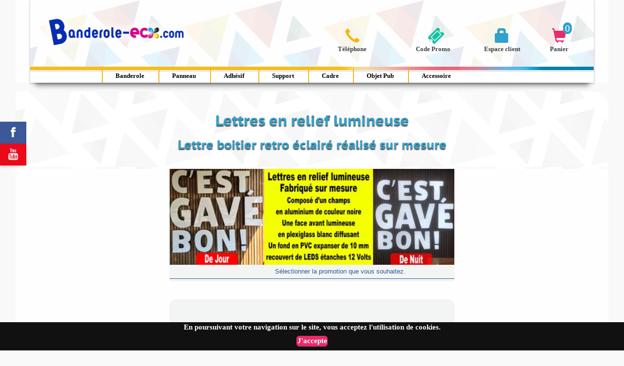

--- FILE ---
content_type: text/html; charset=UTF-8
request_url: https://www.banderole-eco.com/lettres-en-relief-lumineuse
body_size: 7185
content:

<!doctype html>
<html xmlns="http://www.w3.org/1999/xhtml" xml:lang="fr" lang="fr">
    <head>
        <!-- Includes Slider -->
        <link rel="stylesheet" href="https://cdnjs.cloudflare.com/ajax/libs/font-awesome/4.7.0/css/font-awesome.min.css">
        <link href="https://cdnjs.cloudflare.com/ajax/libs/twitter-bootstrap/3.3.7/css/bootstrap.min.css" rel="stylesheet" media="all">
        <link href="https://cdnjs.cloudflare.com/ajax/libs/font-awesome/4.7.0/css/font-awesome.min.css" rel="stylesheet" media="all">
        <link href="https://cdnjs.cloudflare.com/ajax/libs/animate.css/3.5.2/animate.min.css" rel="stylesheet" media="all">
        <link href="themes/eco/css/bootstrap-touch-slider.css" rel="stylesheet" media="all">
        <!--End Includes Slider-->
        <!-- Bootstrap bootstrap-touch-slider Slider Main Style Sheet -->
        <!--Includes Social Icons-->
        <link  rel="stylesheet" type="text/css" href="themes/eco/css/style.social.css">
        <!--End Includes Social Icons-->

		<meta name="Author" content="banderole-eco" />
		<meta name="Publisher" content="banderole-eco" />
		<meta name="Copyright" content="banderole-eco" />
		
        <title>Lettres 3D  en relief lumineuse pour intérieur extérieur de 30 à 60 cm</title>

		<meta name="dcterms.title" CONTENT="Lettres 3D  en relief lumineuse pour intérieur extérieur de 30 à 60 cm">
        <meta name="description" content="Lettres 3D lumineuse pour intérieur et extérieur réaliser sur mesure avec un champ en aluminium noire, une face en plexiglass diffusant et un fond en PVC">
        
        <meta property="og:title" content="Lettres lumineuse avec LEDS blanche pour intérieur et extérieur">
        <meta property="og:description" content="Lettres boitier Lumineuse pour intérieur et extérieur de 30 à 60 cm de haut et 10 cm d'épaisseur réaliser sur mesure avec un champ en aluminium noire sur le pourtour, une face en plexiglass diffusant et un fond en PVC remplie de LEDs 12 volts, le kit est livré avec un transformateur 220/12 volt">
        <meta property="og:site_name" content="www.banderole-eco.com" />  

        <meta name="viewport" content="width=device-width, initial-scale=1">
        
        <link rel="shortcut icon" href="themes/eco/img/favicon.ico" />
        <!--<link rel="apple-touch-icon" href="themes/eco/img/logo.PNG" alt="Banderole publicitaire"/>-->

        <link rel="stylesheet" href="themes/eco/css/index.css">
        <link rel="stylesheet" href="themes/eco/css/print.css" type="text/css" media="print" />
        
        <script src="https://cdnjs.cloudflare.com/ajax/libs/jquery/3.1.1/jquery.min.js"></script>
        <script src="themes/eco/js/jquery-1.8.3.min.js"></script>
       <!-- <script src="themes/eco/js/jquery.plugins.js" async></script>-->
        <!--SCRIPT GOOGLE ANALITICS-->
        <script>
            (function (i, s, o, g, r, a, m) {
                i['GoogleAnalyticsObject'] = r;
                i[r] = i[r] || function () {
                    (i[r].q = i[r].q || []).push(arguments)
                }, i[r].l = 1 * new Date();
                a = s.createElement(o),
                        m = s.getElementsByTagName(o)[0];
                a.async = 1;
                a.src = g;
                m.parentNode.insertBefore(a, m)
            })(window, document, 'script', '//www.google-analytics.com/analytics.js', 'ga');

            ga('create', 'UA-54366318-1', 'auto');
            ga('send', 'pageview');

        </script>
        <link rel="stylesheet" href="themes/eco/css/style.products.css"/><link rel="stylesheet" href="themes/eco/css/style.Valida.css"/>        <script  src="themes/eco/js/promotions/jquery._2006.js"></script>
           <div class="cookies">
    <div class="cookie_texto_2">En poursuivant votre navigation sur le site, vous acceptez l'utilisation de cookies.</div>
        <div class="cookie_ok_boton">J'accepte</div>
</div>

    </head>

<body>


<div class="imgright" >
    <div class="right_one">
        <img class="rgt" src="themes/eco/img/side-images/maquette_gauche_gratuit.jpg" title="Contrôle gratuit de vos fichiers" alt="Contrôle gratuit de votre modèle.">
    </div>
</div>

<div class="imgleft" >
    <div class="left_one">
        <img class="lft" src="themes/eco/img/side-images/maquette_droite_gratuit.jpg" title="Réalisation de vos maquettes gratuitement" alt="Nous réalisaons gratuitement votre maquette par nos graphistes">
    </div>
</div>

<div class="social">
    <ul>
        <li class="ico_facebook_li"><a href="https://www.facebook.com/conceptd1" rel="nofollow" target="_blank" class="ico_facebook" ><i class="fa">&#xf09a;</i></a></li>
        <!--<li ><a href="https://www.twitter.com/Banderole_Eco" target="_blank" class="ico_twitter"><i class="fa">&#xf099;</i></a></a></li>-->
        <li ><a href="https://www.youtube.com/channel/UC2mMBi-H3Eq4_eb5Joa20Ww"  rel="nofollow" target="_blank" class="ico_youtube" ><i class="fa">&#xf167;</i></a></li>
    </ul>
</div>


    <header id="body_header">
        <div class="top_header">
            <script   src="https://code.jquery.com/jquery-latest.js"></script>
        <!--Start tabs includes-->
        <link  rel="stylesheet" type="text/css" href="themes/eco/css/style.tabs.all.css">
        <script    src="themes/eco/js/jquery.tabs.all.js"></script>
        <!--End tabs includes-->
        <!--Start shadowbox-->
        <link  rel="stylesheet" type="text/css" href="themes/eco/css/shadowbox.css">
        <script    src="themes/eco/js/shadowbox.js"></script>
        <!--End shadowbox-->
        <script >
        	Shadowbox.init();
        </script>
        <!--Includes for modal dialogues tickets and phone-->
        <!---->
        <!--Ticket Modal dialog code-->

<!---->
<div id="header_section" style="background: url('themes/eco/img/background.png');width: 100%;height: 100%;">
            <a href="index" id="logo" ></a> 
<div class="container1">
		

	<div class="left">
		<div class="phone_top">
			<span id="telephone_ico" class="glyphicon icon_phone" style="display: inline-block;">&#xe182;</span>
			<p class="label_telephone">
				Téléphone
			</p> 
		</div>
	</div>
	
	
	<div class="right">
		<div class="panier_top">
			<a href="votre-panier-en-cours" id="ref_panier">
				<div class="cart">
					<div class="cart-cant">
						<span id="cant" style="width: 50px; height: 50px;">0</span>
						<div class="cart-img">
							<span class="glyphicon icon_cart" >&#xe116;</span>
							<br/>
							<p class="label_panier">
							Panier	
							</p>
						</div>
					</div>
				</div>
			</a>
		</div>
	</div>
	<div class="center">
		<div class="padlock_top">
			<a href="include/index/clients.php" rev="shadowbox;width=500;height=200" >
			<span class="glyphicon icon_padlock" >&#xe033;</span>
			</a>
			<br/>
			<p class="label_padlock">
				Espace client
			</p> 
		</div>
	</div>
	<div class="left-ticket">
		<div class="ticket_top">
			<span id="code_ico" class="fa fa-ticket" style="font-size: 35px; "></span>
			<p class="label_ticket" >Code Promo</p>
		</div>
	</div>


<br/>
</div>

</div>	
			<div class="desktop_menu">
			<div class="main" style="position: relative; z-index:998; background-color:white; text-align: left;">

				<nav id="cbp-hrmenu" class="cbp-hrmenu" style="border-top:10px solid #ececec; ">
					
					<img src="themes/eco/img/line.png" alt="ligne de séparation" style="height: 0.5em;width:100%; margin-top: -3%" >
					<ul id="main_nav">
						



						<li>
							<a class="smoothScroll" href="#inicio" >
								 Banderole							</a>
							<input id="codigo_ticket_header" type="hidden"  value="none">
							<div class="cbp-hrsub"  style="border-top: 20px solid #f9b610; ">
								<div class="cbp-hrsub-inner" >
									<div class="submenu_title" style="border-left: 5px solid #f9b610; border-left-width: 0.7px; " >
										<ul>
											<li><a href='banderole-publicitaire-economique'>Banderole publicitaire économique</a></li>
											<li><a href='banderole-publicitaire-standard'>Banderole publicitaire standard</a></li>
											<li><a href='banderole-publicitaire-superieure'>Banderole publicitaire supérieure</a></li>
											<li><a href='banderole-publicitaire-couchee'>Banderole publicitaire couchée</a></li>
											<li><a href='banderole-publicitaire-micro-perforee'>Banderole publicitaire micro perforée</a></li>
											<li><a href='banderole-publicitaire-anti-feu-M1'>Banderole publicitaire M1 anti feu</a></li>
											<li><a href='banderole-publicitaire-polyester'>Banderole publicitaire polyester</a></li>
											<li><a href='banderole-publicitaire-satin'>Banderole publicitaire polyester satin</a></li>
											<li><a href='banderole-publicitaire-retroeclairee'>Banderole publicitaire retro éclairé</a></li>
											<li><a href='banderole-publicitaire-airtex'>Banderole publicitaire Airtex</a></li>
										</ul>
									</div>
								</div>
							</div>
						</li>


						<li>
							<a class="smoothScroll" href="#inicio" >
								 Panneau							</a>
							<input id="codigo_ticket_header" type="hidden"  value="none">
							<div class="cbp-hrsub"  style="border-top: 20px solid #f9b610; ">
								<div class="cbp-hrsub-inner" >
									<div class="submenu_title" style="border-left: 5px solid #f9b610; border-left-width: 0.7px; " >
										<ul>
											<li><a href='panneau-publicitaire-Akylux'>Panneau publicitaire Akylux 3 mm</a></li>
											<li><a href='panneau-publicitaire-P.V.C'>Panneau publicitaire P.V.C de 1,3,5 et 10 mm</a></li>
											<li><a href='panneau-publicitaire-dibond'>Panneau publicitaire Dibond 3.2 mm</a></li>
											<li><a href='panneau-publicitaire-diffusant'>Panneau publicitaire plexi diffusant</a></li>
											<li><a href='panneau-publicitaire-magnetique'>Panneau publicitaire magnétique</a></li>
										</ul>
									</div>
								</div>
							</div>
						</li>

						<li>
							<a class="smoothScroll" href="#inicio" >
								 Adhésif							</a>
							<input id="codigo_ticket_header" type="hidden"  value="none">
							<div class="cbp-hrsub"  style="border-top: 20px solid #f9b610; ">
								<div class="cbp-hrsub-inner" >
									<div class="submenu_title" style="border-left: 5px solid #f9b610; border-left-width: 0.7px; " >
										<ul>
											<li><a href='adhesif-lettre-decoupee'>Adhésif publicitaire lettre découpée</a></li>
											<li><a href='adhesif-sticker'>Sticker adhésif publicitaire</a></li>
											<li><a href='adhesif-publicitaire-standard'>Adhésif publicitaire standard</a></li>
											<li><a href='adhesif-publicitaire-superieur'>Adhésif publicitaire supérieur</a></li>
											<li><a href='adhesif-publicitaire-transparent'>Adhésif publicitaire transparent</a></li>
											<li><a href='adhesif-publicitaire-sol-anti-derapant'>Adhésif publicitaire pour sol anti dérapant</a></li>
											<li><a href='adhesif-publicitaire-micro-perfore'>Adhésif publicitaire micro perforé</a></li>
											<li><a href='adhesif-publicitaire-diffusant'>Adhésif diffusant pour caisson lumineux</a></li>
											<li><a href='adhesif-publicitaire-sable'>Adhésif publicitaire sablé</a></li>
											<li><a href='kit-deco-motocross'>Kit adhésif mxgraphic pour moto</a></li>
										</ul>
									</div>
								</div>
							</div>
						</li>

						<li>
							<a class="smoothScroll" href="#inicio" >
								 Support							</a>
							<input id="codigo_ticket_header" type="hidden"  value="none">
							<div class="cbp-hrsub"  style="border-top: 20px solid #f9b610; ">
								<div class="cbp-hrsub-inner" >
									<div class="submenu_title" style="border-left: 5px solid #f9b610; border-left-width: 0.7px; " >
										<h4>Support Publicitaires Intérieur</h4>
										<ul >
											<li><a href='kakemono-publictaire'>Kakemono publicitaire</a></li>
											<li><a href='totem-publictaire'>Totem publicitaire</a></li>
											<li><a href='roll-up-publictaire'>Roll up publicitaire</a></li>
											<li><a href='photo-call-publicitaire'>Photo call mur d'image</a></li>
										</ul>
									</div>
									<div class="submenu_title" style="border-left: 5px solid #f9b610; border-left-width: 0.5px; ">
										<h4>Support Publicitaires Extérieur</h4>
										<ul >
											<li><a href='kakemono-pour-poteau'>Kakemono pour lampadaire</a></li>
											<li><a href='voile-publicitaire-extensible'>Voile publicitaire extensible</a></li>
											<li><a href='sac-a-dos-publicitaire'>Sac à dos publicitaire</a></li>
											<li><a href='support-alu-publicitaire'>Support alu publicitaire</a></li>
											<li><a href='oriflamme-publicitaire'>Oriflamme publicitaire</a></li>
											<li><a href='kit-exterieur-modulable'>Kit extérieur modulable</a></li>
										</ul>
									</div>
								</div>
							</div>
						</li>




						<li>
							<a class="smoothScroll" href="#inicio" >

								 Cadre							</a>
							<input id="codigo_ticket_header" type="hidden"  value="none">
							<div class="cbp-hrsub"  style="border-top: 20px solid #f9b610; ">
								<div class="cbp-hrsub-inner" >
									<div class="submenu_title" style="border-left: 5px solid #f9b610; border-left-width: 0.7px; " >
										<ul>
											<li><a href='toile-artiste-tendue'>Toile artiste tendue</a></li>
											<li><a href='cadre-banderole-et-support'>Cadre banderole publicitaire et support</a></li>
										</ul>
									</div>
								</div>
							</div>
						</li>

						<li>
							<a class="smoothScroll" href="#inicio" >
								 Objet Pub							</a>
							<input id="codigo_ticket_header" type="hidden"  value="none">
							<div class="cbp-hrsub"  style="border-top: 20px solid #f9b610; ">
								<div class="cbp-hrsub-inner" >
									<div class="submenu_title" style="border-left: 5px solid #f9b610; border-left-width: 0.7px; " >
										<ul>
											<li><a href='stylo-drapeau-publicitaire'>Stylo drapeau publicitaire</a></li>
										</ul>
									</div>
								</div>
							</div>
						</li>

						<li>
							<a class="smoothScroll" href="#inicio" >
								 Accessoire							</a>
							<input id="codigo_ticket_header" type="hidden"  value="none">
							<div class="cbp-hrsub"  style="border-top: 20px solid #f9b610; ">
								<div class="cbp-hrsub-inner" >
									<div class="submenu_title" style="border-left: 5px solid #f9b610; border-left-width: 0.7px; " >
										<ul>
											<li><a href='sandows-pour-banderole-publicitaire'>Sandow avec boule pour banderole</a></li>
											<li><a href='kit-de-pose-pour-adhesif-publicitaire'>Kit de pose pour adhésif publicitaire</a></li>
											<li><a href='kit-de-pose-pour-panneau-publicitaire'>Kit de pose pour panneau publicitaire</a></li>
										</ul>
									</div>
								</div>
							</div>
						</li>







                <!--Mobile Menu-->
        <div class="responsive_menu">
        <link rel="stylesheet" href="themes/eco/css/Style.ResponsiveMenu.css">
        <!-- Pushy CSS -->
        <link rel="stylesheet" href="themes/eco/css/Style.pushy.ResponsiveMenu.css">
        <!-- jQuery -->
        <script src="https://ajax.googleapis.com/ajax/libs/jquery/1.12.0/jquery.min.js"></script>
        <!-- Pushy Menu -->
        <nav class="pushy pushy-left" >
            <div class="pushy-content">
                <ul>
                    <li class="pushy-submenu">
                        <p class="submenu_title">Grand Format</p>
                        
                    </li>	        
							<li class="pushy-link"><a href='nos-promos'>Nos promotions</a></li>
							<li class="pushy-link"><a href='banderole-publicitaire'>Banderole Publicitaire</a></li>
							<li class="pushy-link"><a href='panneau-publicitaire'>Panneau Publicitaire</a></li>
							<li class="pushy-link"><a href='adhesif-publicitaire'>Adhésif Publicitaire</a></li>
							<li class="pushy-link"><a href='support-publicitaire-interieur'>Support Publicitaires Intérieur</a></li>
							<li class="pushy-link"><a href='support-publicitaire-exterieur'>Support Publicitaires Extérieur</a></li>
							<li class="pushy-link"><a href='cadre-toile-tendue'>Cadre Banderole</a></li>
							<li class="pushy-link"><a href='objet-publicitaire'>Objet publicitaire</a></li>
							<li class="pushy-link"><a href='accessoire-support-publicitaire'>Accessoire</a></li>
                </ul>
            </div>
        </nav>
        <!-- Your Content -->
        <div id="container">
            <!-- Menu Button -->
            <a class="menu-btn icon_trim_menu">&#9776; </a>
        </div>
        <!-- Pushy JS -->
        <script src="themes/eco/js/jquery.pushy.min.js"></script>
        </div>
        <!--Finish Mobile Menu-->
		<!--Javascript for menu-->
		<script src="https://ajax.googleapis.com/ajax/libs/jquery/1.9.1/jquery.min.js"></script>
		<script>
			$(function() {
				cbpHorizontalMenu.init();
			});
			
		</script>
		     <!--Ends Javascript-->
<!--Start menu includes-->
<link  rel="stylesheet" type="text/css" href="themes/eco/css/style.menu.component.css">

<script    src="themes/eco/js/cbpHorizontalMenu.min.js"></script>
<!--End menu includes-->

<!---->
<!-- Facebook Pixel Code -->
<script>
  !function(f,b,e,v,n,t,s)
  {if(f.fbq)return;n=f.fbq=function(){n.callMethod?
  n.callMethod.apply(n,arguments):n.queue.push(arguments)};
  if(!f._fbq)f._fbq=n;n.push=n;n.loaded=!0;n.version='2.0';
  n.queue=[];t=b.createElement(e);t.async=!0;
  t.src=v;s=b.getElementsByTagName(e)[0];
  s.parentNode.insertBefore(t,s)}(window, document,'script',
  'https://connect.facebook.net/en_US/fbevents.js');
  fbq('init', '2406474646108600');
  fbq('track', 'PageView');
</script>
<noscript><img height="1" width="1" style="display:none"
  src="https://www.facebook.com/tr?id=2406474646108600&ev=PageView&noscript=1"
/></noscript>
<!-- End Facebook Pixel Code -->


<!-- load jQuery 1.9.1 -->
<script src="themes/eco/js/jquery-1.8.3.min.js"></script>
<script src="themes/eco/js/jquery.plugins.js"></script>
<script src="themes/eco/js/jquery.elevatezoom.js"></script>
<!-- load jQuery 1.10.2 -->
<script  src="themes/eco/js/jquery.min.js"></script>
<script>
    var $k = jQuery.noConflict();
</script> 
<script src="https://cdnjs.cloudflare.com/ajax/libs/twitter-bootstrap/3.3.7/js/bootstrap.min.js"></script>
<script>
    var $b = jQuery.noConflict();
</script> 
<script src="https://cdnjs.cloudflare.com/ajax/libs/jquery.touchswipe/1.6.18/jquery.touchSwipe.min.js"></script>
<script src="themes/eco/js/jquery.modal.js"></script>
<script src="themes/eco/js/jquery.ticketbtn.js"></script>


        </div>
    </header>
    <div id="body_menu" style="margin-right: auto;margin-left: auto;">
            </div>
    <div id="body">
        <div id="section_body">
            <br/>
                        <div id="products">
    <form id="formBanderole" name="formBanderole" method="post" action="include/promotions/_2006/Promotion_Calculo.php">
        <div id="frm_titulo"> 
            <h1>Lettres en relief lumineuse</h1>
            <h2 class="subtitulo">Lettre boitier retro éclairé réalisé sur mesure</h2>
        </div>          
        <!-- begin of banner de productos -->  
        <div id="frm_bannerProducto">      
            <!-- begin of fondo iamagen prod -->      
            <div id="frm_fondo">          
                <div id="frm_imagen"><img src="themes/eco/img/promotions/produits/lettre-caisson.jpg" class="widthres" alt="Kit enseigne lumineuse pour améliorer la visibilité de votre commerce."></div>
                <input type="hidden" value="themes/eco/img/promotions/produits/lettre-caisson.jpg" id="dir-image" name="dir-image" />
            </div>      
            <!-- finish of fondo iamagen prod -->      
            <!-- begin of informacion -->      
            <div id="frm_informacion">          
                <div id="frm_lista" class="gral_desabilitado">              
                    <ul>                  
                        <li><img src="themes/eco/img/produits/horizontal.png" id="imgAncho" alt="Vue horizontal"></li>                  
                        <li><img src="themes/eco/img/produits/vertical.png" id="imgAlto" alt="Vue vertical."></li>             
                    </ul>          
                </div>          
                <div id="frm_descripcion">Sélectionner la promotion que vous souhaitez.</div>      
            </div>      
            <!-- finish of informacion -->  
        </div>  
        <!-- finish of banner de productos -->
                    <div id="frm_formularioProducto"><h2>Promotion expirée.</h2></div>
            <div class="frm_precios"></div>
            </form>  
</div>

<!--Start Tabs-->
<div id = "tabproducts">
        <div class="tab">
            <button class="tablinks active" onclick="openCity(event, 'DET_INDEX_1')">Caractéristiques</button>
            <button class="tablinks" onclick="openCity(event, 'DET_INDEX_2')">Dimensions & impression:</button>
            <button class="tablinks" onclick="openCity(event, 'DET_INDEX_3')">Options de finition disponibles:</button>
            <button class="tablinks" onclick="openCity(event, 'DET_INDEX_4')">Utilisations:</button>
            <button class="tablinks" onclick="openCity(event, 'DET_INDEX_5')">Le « plus » produit :</button>
        </div>

        <div id="DET_INDEX_1" class="tabcontent" style="display: block;">
            
Nos lettres lumineuses de 10 cm d’épaisseurs sont fabriquées avec un plexiglass blanc diffusant en façade, les côtés sont constitués d’une feuille d’aluminium cintrée a la forme de couleur noire, toutefois d’autres couleurs sont disponibles sur demande. Le fond est constitué de PVC blanc expanser de 10 mm d’épaisseur sur lequel on installe plusieurs LEDS de couleur blanche. elles sont alimentées en 12 vols et chaque lettre est fourni avec le câbles qui permet de les relier au transformateur forunis.         </div>
        <div id="DET_INDEX_2" class="tabcontent" >
            Nous proposons des lettres de 30, 40, 50, et 60 cm de hauteur, pour une taille différente n’hésitez pas à nous contacter, vous pouvez nous indiquer la police souhaitée, nous réalisons en 3D votre texte afin de valider avant fabrication.        </div>
        <div id="DET_INDEX_3" class="tabcontent" >
            D’autre couleur et façade et de côté sont disponible, nous pouvons aussi réaliser votre enseigne avec votre logo imprimé retro illuminer, dans ce cas n’hésitez pas à nous contacter pour voir la faisabilité de votre demande.        </div>
        <div id="DET_INDEX_4" class="tabcontent" >
             
Nos lettres boitier peuvent être utilisés en intérieur comme en extérieur car les LEDS que nus utilisons sont étanches.        </div>
        <div id="DET_INDEX_5" class="tabcontent" >
            DET_PROMO_2006_5        </div>

<br/>
</div>  
    <!--End Tabs-->
<div style="margin-right: auto;margin-left: auto;background: url('themes/eco/img/under_footer.png');
background-repeat: no-repeat; background-size: 100% 100%; background-color: #fefefe;opacity: 0.7" >
<br/>
<br/>
<br/>
<br/>
<br/>
</div>

</div>
        </div>
    </div>
    <footer id="footer"  style="margin-right: auto;margin-left: auto;background: url('themes/eco/img/background_footer.png');
background-repeat: no-repeat; background-size: 100% 100%; background-color: #fefefe;z-index: 999">
    <div id="footer_container" class='clear'>
        <section class="one_quarter">
            <div class="tittle_top" style="width: 100%;background-color:#ea2a6a;padding-bottom: 1em;text-align: center; ">
                 <h3 class="title_2">Paiment sécurisé</h3>
            </div>
            <figure class="imgholder">
                <a href="paiement-securise"><img alt="Paiment sécurisé" src="themes/eco/img/tarjetas.png"></a>
            </figure>
            <p class="more"><a href="paiement-securise">Dès que vous avez validé le B.A.T, vous recevrez un e-mail avec les différentes options pour effectuer votre règlement. A réception de la confirmation de votre paiement, votre commande sera mise en fabrication.</a></p>
        </section>

        <section class="one_quarter">
            <div class="tittle_top" style="width: 100%;background-color:#ea2a6a;padding-bottom: 1em;text-align: center; ">
            <h3 class="title_2">Informations</h3>
            </div>
            <nav>
                <ul>
                    <li>
                        <a href="page-contact"><span class="icon-question-sign icon-large"></span> Contact</a>
                    </li>
                     <li>
                        <a href="protection-des-donnees"><span class="icon-exclamation-sign icon-large"></span> Protection des données</a>
                    </li>
                    <li>
                        <a href="newsletter"><span class="icon-comment icon-large"></span> Inscription a la Newsletter</a>
                    </li>                    
                    <li>
                        <a href="conditions-de-vente"><span class="icon-list icon-large"></span> C.G.V.</a>
                    </li>
                    <li>
                        <a href="plan-du-site-banderole-eco"><span class="icon-sitemap icon-large"></span> Plan du Site</a>
                    </li>
                    <li>
                        <a href="foires-aux-questions"><span class="icon-question-sign icon-large"></span> FAQ</a>
                    </li>
                    <li>
                        <a href="votre-banderole-en-france"><span class="icon-home icon-large"></span> Votre Banderole en France</a>
                    </li>
                </ul>
            </nav>
        </section>

    </div>
    <div id="mensajes_alert"></div>

    <div id="footer_footer" class='clear'>
    <br/>
    <br/>
    <br/>
        <div id='copyright'>
                Tous droits réservés © 2010-2026        </div>
    </div>
</footer>
<script type="text/javascript" src="themes/eco/js/tawk.to.js" async></script>

<!-- Clarity tracking code for https://www.banderole-eco.com/ -->
<script type="text/javascript">
    (function(c,l,a,r,i,t,y){
        c[a]=c[a]||function(){(c[a].q=c[a].q||[]).push(arguments)};
        t=l.createElement(r);t.async=1;t.src="https://www.clarity.ms/tag/"+i;
        y=l.getElementsByTagName(r)[0];y.parentNode.insertBefore(t,y);
    })(window, document, "clarity", "script", "a7c3eb38sj");
</script></body>
</html>
        
<script>
    $(document).ready(function(){
    var altura = $('.cbp-hrmenu').offset().top;
    $(window).on('scroll', function(){
        if ( $(window).scrollTop() > altura ){
            $('.cbp-hrmenu').addClass('menu-fixed');
           
        } else {
            $('.cbp-hrmenu').removeClass('menu-fixed');
          
        }
    });
});
</script>
<div>
       <!-- Modal -->
    <div id="frm_code_promo" class="modal fade" role="dialog">
      <div class="modal-dialog">
        <!-- Modal content-->
        <div class="modal-content">
          <div class="modal-header">
            <button type="button" class="close" data-dismiss="modal" style="width: 5%;">&times;</button>
          </div>
          <div class="modal-body">
            <p class="modal-title " style="text-align: center;font-size:36px;">Code Promo</p>
            <br/>
            <hr>
                   <div id="desc_ticket" style="margin-right: auto;margin-left: auto;padding: 2%; width: 80%;border-radius: 5px;">
                    <input id="input_ticket" type="text" name="" placeholder="Veuillez indiquer votre code ici" style="width: 100%;">
                    <br/>
                    <button  id="apply_ticket" style="width: 40%;">Appliquer</button>
                    </div>
          </div>
          <div class="modal-footer">
            <button type="button" class="btn btn-default" data-dismiss="modal">Fermer</button>
          </div>
        </div>
      </div>
    </div>
</div>
<!---->

<!--Phone Modal dialog code-->
<div>
       <!-- Modal -->
    <div id="info_telephone" class="modal fade" role="dialog">
      <div class="modal-dialog">
        <!-- Modal content-->
        <div class="modal-content">
          <div class="modal-header">
            <button type="button" class="close" data-dismiss="modal" style="width: 5%;">&times;</button>
          </div>
          <div class="modal-body">
            <p class="modal-title "  style="text-align: center;font-size:36px;">Téléphone</p>
            
            <br/>
    
        <div class="phone_top">
            <p class="phone" "><span class="glyphicon icon_phone" style="display: inline-block;">&#xe182;</span>
            33 (0) 2 48 73 94 16
            </p>
            <hr style="width: 50%;">
            <p class="schedule" >9h-12h | 14h-18h</p>
        </div>
          </div>
          <div class="modal-footer">
            <button type="button" class="btn btn-default" data-dismiss="modal">Close</button>
          </div>
        </div>
      </div>
    </div>
</div>

<script>
    $(".cookie_ok_boton").hover(function(){
    $(this).css("cursor", "pointer");
    });
    $(document).ready(function() {
    $('.cookie_ok_boton').click(function(e) {  
      document.cookie = "mivariable14=Cookie Banderole-eco";
      location.reload();
    });
});
</script>

--- FILE ---
content_type: text/css
request_url: https://www.banderole-eco.com/themes/eco/css/bootstrap-touch-slider.css
body_size: 5784
content:
.bs-slider{overflow:hidden;max-height:700px;position:relative;background:#000}.bs-slider:hover{cursor:-moz-grab;cursor:-webkit-grab}.bs-slider:active{cursor:-moz-grabbing;cursor:-webkit-grabbing}.bs-slider .bs-slider-overlay{position:absolute;top:0;left:0;width:100%;height:100%}.bs-slider>.carousel-inner>.item>img,.bs-slider>.carousel-inner>.item>a>img{margin:auto;width:100%!important}.fade{opacity:1}.fade .item{top:0;z-index:1;opacity:0;width:100%;position:absolute;left:0!important;display:block!important;-webkit-transition:opacity ease-in-out 1s;-moz-transition:opacity ease-in-out 1s;-ms-transition:opacity ease-in-out 1s;-o-transition:opacity ease-in-out 1s;transition:opacity ease-in-out 1s}.fade .item:first-child{top:auto;position:relative}.fade .item.active{opacity:1;z-index:2;-webkit-transition:opacity ease-in-out 1s;-moz-transition:opacity ease-in-out 1s;-ms-transition:opacity ease-in-out 1s;-o-transition:opacity ease-in-out 1s;transition:opacity ease-in-out 1s}.control-round .carousel-control{top:30%;opacity:0;width:45px;height:45px;z-index:100;color:#fff;display:block;font-size:24px;cursor:pointer;overflow:hidden;line-height:43px;text-shadow:none;position:absolute;font-weight:normal;background:transparent;-webkit-border-radius:100px;border-radius:100px}.control-round:hover .carousel-control{opacity:1}.control-round .carousel-control.left{left:-13%}.control-round .carousel-control.right{right:1%}.control-round .carousel-control.left:hover,.control-round .carousel-control.right:hover{color:#fdfdfd;background:rgba(0,0,0,0.5);border:0 transparent}.control-round .carousel-control.left>span:nth-child(1){left:45%}.control-round .carousel-control.right>span:nth-child(1){right:45%}.indicators-line>.carousel-indicators{right:45%;bottom:3%;left:auto;width:90%;height:20px;font-size:0;overflow-x:auto;text-align:right;overflow-y:hidden;padding-left:10px;padding-right:10px;padding-top:1px;white-space:nowrap}.indicators-line>.carousel-indicators li{padding:0;width:15px;height:15px;border:1px solid #9e9e9e;text-indent:0;overflow:hidden;text-align:left;position:relative;letter-spacing:1px;background:#9e9e9e;-webkit-font-smoothing:antialiased;-webkit-border-radius:50%;border-radius:50%;margin-right:5px;-webkit-transition:all .5s cubic-bezier(0.22,0.81,0.01,0.99);transition:all .5s cubic-bezier(0.22,0.81,0.01,0.99);z-index:10;cursor:pointer}.indicators-line>.carousel-indicators li:last-child{margin-right:0}.indicators-line>.carousel-indicators .active{margin:1px 5px 1px 1px;box-shadow:0 0 0 2px #fff;background-color:transparent;position:relative;-webkit-transition:box-shadow .3s ease;-moz-transition:box-shadow .3s ease;-o-transition:box-shadow .3s ease;transition:box-shadow .3s ease;-webkit-transition:background-color .3s ease;-moz-transition:background-color .3s ease;-o-transition:background-color .3s ease;transition:background-color .3s ease}.indicators-line>.carousel-indicators .active:before{transform:scale(0.5);background-color:#fff;content:"";position:absolute;left:-1px;top:-1px;width:15px;height:15px;border-radius:50%;-webkit-transition:background-color .3s ease;-moz-transition:background-color .3s ease;-o-transition:background-color .3s ease;transition:background-color .3s ease}.slide_style_left{text-align:left!important}.slide_style_right{text-align:right!important}.slide_style_center{text-align:center!important}.slide-image{line-height:1;-webkit-filter:brightness(50%);filter:brightness(65%)}.slide-text{left:0;top:0;right:0;margin:auto;padding:2px;position:absolute;text-align:center;padding:10px 85px}.slide-text>h1{color:#fff;font-weight:bold;margin-top:2%;margin-right:0;padding:0;font-size:32px;margin-bottom:30px;letter-spacing:1px;display:inline-block;-webkit-animation-delay:.7s;animation-delay:.7s;-webkit-text-stroke-width:.1px;text-shadow:0 3px 10px rgba(0,0,0,1);text-align:center}.slide-text>p{color:#fff;font-weight:bold;margin-right:-8%;padding:0;font-size:20px;margin-bottom:40px;letter-spacing:1px;-webkit-animation-delay:1.1s;animation-delay:1.1s;-webkit-text-stroke-width:.1px;text-shadow:0 1px 15px rgba(0,0,0,1);text-align:left}.slide-text>a.btn-default{color:#EA2A6A;font-weight:400;font-size:13px;line-height:15px;margin-right:10px;text-align:center;white-space:nowrap;letter-spacing:1px;display:inline-block;border:0;text-transform:uppercase;-webkit-animation-delay:2s;animation-delay:2s;-webkit-transition:background .3s ease-in-out,color .3s ease-in-out;transition:background .3s ease-in-out,color .3s ease-in-out}.slide-text>a.btn-primary{color:#FFF;cursor:pointer;font-weight:400;font-size:13px;line-height:15px;margin-left:10px;text-align:center;white-space:nowrap;letter-spacing:1px;background:#EA2A6A;display:inline-block;text-decoration:none;text-transform:uppercase;border:0;-webkit-animation-delay:2s;animation-delay:2s;-webkit-transition:background .3s ease-in-out,color .3s ease-in-out;transition:background .3s ease-in-out,color .3s ease-in-out}.slide-text>a:hover,.slide-text>a:active{color:#FFF;background:#F9B610;-webkit-transition:background .5s ease-in-out,color .5s ease-in-out;transition:background .5s ease-in-out,color .5s ease-in-out}@media(max-width:991px){.slide-text h1{font-size:35px;line-height:50px;margin-bottom:20px}.slide-text>p{font-size:18px}}@media(max-width:768px){.slide-text{top:-15%;padding:10px 50px}.slide-text h1{font-size:25px;line-height:40px;margin-bottom:10px}.slide-text>p{font-size:12px;line-height:20px;margin-bottom:20px}.control-round .carousel-control{display:none}}@media(max-width:480px){.slide-text{top:-25%;padding:10px 30px}.slide-text h1{font-size:50px;line-height:25px;margin-bottom:5px}.slide-text>p{font-size:12px;line-height:18px;margin-bottom:10px}.slide-text>a.btn-default,.slide-text>a.btn-primary{font-size:10px;line-height:10px;margin-right:10px;text-align:center;padding:10px 15px}.indicators-line>.carousel-indicators{display:none}}

--- FILE ---
content_type: text/css
request_url: https://www.banderole-eco.com/themes/eco/css/style.social.css
body_size: 1330
content:
.social{position:fixed;left:0;top:250px;z-index:2000}.social:before{z-index:-1;position:absolute;content:"";bottom:15px;left:10px;width:50%;top:80%;max-width:300px;background:#777;-webkit-box-shadow:0 15px 10px #777;-moz-box-shadow:0 15px 10px #777;box-shadow:1px 2px 10px 11px #777;-webkit-transform:rotate(-3deg);-moz-transform:rotate(-3deg);-o-transform:rotate(-3deg);-ms-transform:rotate(-3deg);transform:rotate(-1deg)}}.social ul{list-style:none}.ico_facebook{background-color:#3b5998}.ico_twitter{background-color:#00abf0}.ico_googleplus{background-color:#d95232}.ico_youtube{background-color:#e90b1a}.social ul li a{display:inline-block;color:#fff;padding:10px 15px;text-decoration:none;-webkit-transition:all 500ms ease;-o-transition:all 500ms ease;transition:all 500ms ease}.fa{font-size:24px;width:24px;text-align:center}.social .ico_facebook:hover{background-color:#000;padding-right:30px;text-align:center}.social .ico_twitter:hover{background-color:#000;padding-right:30px;text-align:center}.social .ico_googleplus:hover{background-color:#000;padding-right:30px;text-align:center}.social .ico_youtube:hover{background-color:#000;padding-right:30px;text-align:center}@media screen and (max-width:360px){.fa{font-size:20px;width:15px;text-align:center}}@media screen and (max-width:480){.fa{font-size:23px;width:18px;text-align:center}}@media screen and (max-width:480){.fa{font-size:24px;width:24px;text-align:center}}

--- FILE ---
content_type: text/css
request_url: https://www.banderole-eco.com/themes/eco/css/index.css
body_size: 53459
content:
@font-face{font-family:'pt-sans';src:url('fonts/ptc75f-webfont.eot');src:url('fonts/ptc75f-webfont.eot?#iefix') format('embedded-opentype'),url('fonts/ptc75f-webfont.woff') format('woff'),url('fonts/ptc75f-webfont.ttf') format('truetype'),url('fonts/ptc75f-webfont.svg#pt_sans_captionbold') format('svg');font-weight:normal;font-style:normal}*{margin:0;padding:0}body{text-align:center;font-family:Georgia,"Times New Roman",Times,serif;font-size:13px;background-color:#f9f9f9;text-decoration:none}#body{margin:0 auto}.imgleft{z-index:1;display:block;position:absolute;width:170px;top:0;left:calc(81%)}.imgright{z-index:1;display:block;position:absolute;top:0;width:170px;right:calc(81%)}.container1{text-align:center;width:50%;height:auto;margin-left:47%;margin-top:2%;padding-top:2%;padding-right:1.5%;padding-left:1.5%}.left{overflow:hidden;text-align:center;word-wrap:break-word;overflow:hidden;display:block;width:auto;height:100%;margin-left:13%;margin-top:2.4%}.left-ticket{overflow:hidden;text-align:center;display:block;width:32%;box-sizing:inherit;height:100%;margin-left:32%;margin-top:-63.3px!important}.right{overflow:visible;text-align:center;display:block;height:100%}.center{overflow:hidden;text-align:center;display:block;width:32%;box-sizing:inherit;height:100%;margin-left:59%}.glyphicon.icon_padlock{font-size:30px;color:#32a1cc}.glyphicon.icon_cart{font-size:30px;color:#ea2a6a}.glyphicon.icon_phone{font-size:30px;color:#f9b610}.fa.fa-ticket{font-size:35px;color:#08c6a2}.fa.fa-ticket:hover{color:#555a61;cursor:pointer}.glyphicon:hover{color:#555a61;cursor:pointer}.left_one,.right_one{z-index:1;position:fixed;height:600px;-webkit-box-shadow:0 15px 10px -10px rgba(0,0,0,0.5),0 1px 4px rgba(0,0,0,0.3),0 0 40px rgba(0,0,0,0.1) inset;-moz-box-shadow:0 15px 10px -10px rgba(0,0,0,0.5),0 1px 4px rgba(0,0,0,0.3),0 0 40px rgba(0,0,0,0.1) inset;box-shadow:0 15px 10px -10px rgba(0,0,0,0.5),0 1px 4px rgba(0,0,0,0.3),0 0 40px rgba(0,0,0,0.1) inset}a.button_model{background-color:#ea2a6a;color:#fff;float:none;position:absolute;padding-top:7px!important;bottom:0;left:35px;float:right;display:block;text-transform:uppercase;padding-top:.25rem!important;width:100px;height:40px;vertical-align:middle;text-align:center;background:#EA2A6A;font-size:2rem!important;border-radius:15px;font-weight:900}#frm_titulo{width:95%;display:block;color:#fff;font-size:11px;padding:1%;text-align:center}#frm_titulo h1{color:#32a1cc;font-size:30px;font-family:'pt-sans',arial,helvetica,serif;text-shadow:0 1px 1px rgba(0,0,0,0.8)}a.button_model:hover{background-color:#f9b610;transition-delay:.1s}#panier{margin:0 auto;width:1000px}#panier iframe{margin:0 auto;width:100%;height:600px}#body_header{background-color:#fefefe;width:62%;height:50%;margin-right:auto;margin-left:auto}.top_header{margin:0 auto;width:95%;-webkit-box-shadow:0 15px 10px -10px rgba(0,0,0,0.5),0 1px 4px rgba(0,0,0,0.3),0 0 0 rgba(0,0,0,0.1) inset;-moz-box-shadow:0 15px 10px -10px rgba(0,0,0,0.5),0 1px 4px rgba(0,0,0,0.3),0 0 0 rgba(0,0,0,0.1) inset;box-shadow:0 15px 10px -10px rgba(0,0,0,0.5),0 1px 4px rgba(0,0,0,0.3),0 0 0 rgba(0,0,0,0.1) inset}#header_menu{overflow:hidden;width:1000px;margin:0 auto}#header_menu nav{width:100%}#btn_home{display:none;border-left:2px solid #1C3762;border-right:2px solid #1C3762;color:#FFF;line-height:43px;padding:0 10px;position:relative;text-decoration:none;text-transform:uppercase}.menu_phone{margin-top:3.0%;margin-left:45%}.txt_home{font-size:14px;padding:0 0 0 10px}.label_telephone{white-space:nowrap;font-size:1em;color:#3d4146;font-weight:bold;font-family:'PT Sans'}.label_padlock{white-space:nowrap;font-size:1em;color:#3d4146;font-weight:bold;font-family:'PT Sans'}.label_ticket{white-space:nowrap;font-size:1em;color:#3d4146;font-weight:bold;font-family:'PT Sans'}.label_panier{white-space:nowrap;font-size:1em;color:#3d4146;font-weight:bold;font-family:'PT Sans'}.phone{white-space:nowrap;font-size:1.8em;color:#32a1cc;font-weight:bold;font-family:Verdana;font-family:'PT Sans'}.schedule{white-space:nowrap;font-size:1.2em;color:#3d4146;font-weight:bold;font-family:'PT Sans'}#header_section{display:inline-block;height:120px}a#logo{position:absolute;left:370px;top:15px;width:20%;height:108px;background:url(../img/logo.png) top left no-repeat;background-size:contain;background-position-x:right}hr{width:100%;margin-left:auto;margin-right:auto;margin-top:-5px;margin-bottom:-1px}#header_section #shop a{text-decoration:none;color:#FFF}#header_section #shop .cart{width:100%;margin:auto}#shop .cart .cart-img{width:45%;display:inline-block;height:50%;margin-left:25%;color:#ea2a6a}#shop .cart .cart-cant{width:100%;display:inline-block}#shop .cart-mount{width:50%;display:inline-block;background:#ececec}#header_section #shop img{width:100%!important;height:auto!important}#header_section #shop{color:#FFF;font-size:22px;font-family:'pt-sans',arial,helvetica,serif;text-shadow:0 2px 2px rgba(0,0,0,0.8)}.panier_top{margin-top:-17px}.padlock_top{margin-top:11px}#cant{font-size:20px;position:relative;color:#fff;z-index:999;background:#32a1cc;top:15px;left:3px;padding-left:4px;padding-right:4px;padding-top:1px;padding-bottom:1px;border-radius:44px;overflow:visible;margin-left:65%}}#shop #pres{width:100%;font-size:40px}#btn_products{display:none;border-left:2px solid #1C3762;border-right:2px solid #1C3762;color:#FFF;line-height:43px;padding:0 14px;position:relative;text-decoration:none;text-transform:uppercase;width:400px}#btn_products:hover{background-color:#1C3762}#body_menu nav #menu_home{display:none;list-style:none outside none;margin:0;padding:0;z-index:15;position:absolute;left:157px;top:205px}#body_menu nav #menu_home li a{text-shadow:none;padding:12px 15px 10px;text-decoration:none;display:block;border-left:1px solid #1C3762;border-right:1px solid #1C3762;width:200px;color:#FFF;font-size:12px;text-transform:uppercase;background:#2B579A;text-align:left}#body_menu nav #menu_home li a:hover{background:#1C3762}#menu_products{height:43px;overflow:hidden;margin-right:auto;margin-left:auto;width:1000px;text-align:center}#menu_products ul{display:inline-block}#menu_products ul li{display:inline-block;list-style:none;font:12px verdana,sans-serif;vertical-align:middle;float:left}#menu_products ul li.last{background:none repeat scroll 0 0 rgba(0,0,0,0)}#menu_products ul li a{display:block;color:#FFF;font-size:14px;line-height:43px;padding:0 14px;position:relative;text-decoration:none;text-transform:uppercase}#menu_products ul li a:hover{background:#1C3762}#section_body{display:block;width:62%;margin-right:auto;margin-left:auto}.tituloPromotion{color:#fff;font-size:30px;font-family:'pt-sans',arial,helvetica,serif;text-shadow:0 5px 2px rgba(0,0,0,0.8)}#section_body #article_promotions{width:1000px;display:block;border-radius:0 0 20px 20px;margin:0 auto}#article_promotions header{width:100%;text-align:center;padding:5px}#article_promotions #newsletters{width:100%;text-align:center;margin:0 auto;padding:5px}#newsletters .searchform{display:inline-block;padding:5px 0;width:70%}#newsletters .options_newsletter{padding:5px 0 0}#newsletters .options_newsletter #radio{float:left;padding:10px 5px;width:78%;text-align:left}#newsletters .searchform span{color:black;font:12px/100% Arial,Helvetica,sans-serif}#article_promotions footer{width:95%;text-align:center;margin:0 auto}#article_promotions footer article{display:inline-block;width:28%;background:#fff;-webkit-box-shadow:rgba(0,0,0,0.2) 0 2px 2px;-moz-box-shadow:rgba(0,0,0,0.2) 0 2px 2px;box-shadow:rgba(0,0,0,0.2) 2px 2px 5px;border:1px solid #eee;padding:5px;margin:15px 8px 15px 8px}#article_promotions footer article a{color:inherit;outline:medium none;text-decoration:none;transition:all .5s ease 0s}#article_promotions footer article a:hover{transition:all .5s ease 0s;opacity:.4}#article_promotions footer article img{width:100%!important;height:auto!important}#footer{width:62%;font-family:sans-serif}#footer #footer_container{padding:5px 0;width:1000px;display:block;margin:0 auto}#footer h2{font-size:16px;font-family:'pt-sans',arial,helvetica,serif;color:#f5f5f5;text-shadow:0 2px 5px rgba(0,0,0,0.8);margin:10px 0}#footer strong{font-size:16px;font-family:'pt-sans',arial,helvetica,serif;color:#f5f5f5;text-shadow:0 2px 5px rgba(0,0,0,0.8);margin:10px 0}#footer ul{list-style:none outside none;margin:0;padding:0}#footer ul li{border-bottom:1px solid #D6D6D6;margin:0 0 8px;padding:0 0 5px}#footer ul li:hover{background-color:#f9b610;color:#fff}#footer ul a{color:black;text-decoration:none;transition:all .3s linear 0s}#footer ul a:hover{width:100%;height:100%;background-color:#f9b610;color:#fff;padding:0 0 0 8px;text-decoration:none;transition:all .3s linear 0s}#footer p{color:black}.more-access{text-align:center}#footer p a{color:black;text-decoration:none;transition:all .3s linear 0s}#footer p a:hover{color:#32a1cc;transition:all .3s linear 0s}.slider_index{background-color:#fefefe;padding:3%}.one_quarter{float:left;background-color:#fefefe;text-align:left;border:1px solid #ececec;width:25%;margin-left:16%;margin-right:0;padding:2%}.one_thre{text-align:left;width:29%;display:block;float:left;margin:0 20px 0 20px}#footer #footer_footer{width:100%;display:block;margin:0 auto;font-family:Arial}#footer_footer #copyright{color:white;background-color:#3d4146;padding:15px 0}.tittle_top{border-radius:3px;padding:3%;margin-bottom:5%;text-shadow:0 1px 2px rgba(0,0,0,0.8)}.cookies{position:fixed;width:100%;height:8%;background-color:#111;z-index:1703;bottom:0;color:#fff;text-decoration:none;font-weight:bold}.cookie_ok_boton{background:#ea2a6a;color:#FFF;width:5%;height:1.5em;text-align:center;border-radius:6px;font-size:15px;font-weight:bold;margin-top:.5%;margin-left:auto;margin-right:auto}.cookie_ok_boton:hover{background:#f9b610}.cookie_texto{float:left;color:#fff;text-align:center;font-size:15px;text-decoration:none;width:100%;border:2px solid #fff}.cookie_texto_2{color:#fff;text-align:center;font-size:15px;text-decoration:none;width:100%}.left{float:left}.right{float:right}.clear{clear:both}.form input,textarea,select{border:3px;border-radius:1px;display:inline-block;margin:0 0 10px}.form textarea{height:60px}.form span{font-family:Arial;font-size:11px;padding:0 2px;color:black}form,fieldset,legend{border:medium none;margin:0;padding:0}legend{display:none}input,textarea,select{border:1.2px solid #ececec;background:#fff;width:50%;height:35px;border-radius:3px;line-height:2rem;margin-bottom:1.2em}input:hover,textarea:hover,select:hover{background-color:#FFF}input:focus,textarea:focus,select:focus{color:black}button,input[type='button'],input[type='submit'],input[type='reset']{outline:0;color:#fefefe;background-color:#32a1cc;border:2px;padding:10px 20px;width:100%;transition:all .3s linear 0s;cursor:pointer}button:hover,input[type='button']:hover,input[type='submit']:hover,input[type='reset']:hover{background:#ea2a6a;transition:all .3s linear 0s}input[type='radio']{width:20px;height:20px}.widthres{display:block;width:100%;height:auto!important}.width100{width:100%}.width90{width:90%}.width80{width:80%}.information-combo{color:#2B579A;transition:all .3s linear 0s}.information-combo:hover{color:#1C3762;transition:all .3s linear 0s}.gral_desabilitado{display:none}.comfirmer{width:100%}.conf_proforma{width:70%}.conf_article{border-top:1px dashed #1C3762;margin-top:5px}.conf_titulo{font-size:24px;font-weight:bold;width:70%}.conf_links a{color:#555a61;font-weight:bold;padding:0 0 0 20px;text-decoration:none;transition:all .3s linear 0s}.conf_links a:hover{color:#f9b610;transition:all .3s linear 0s}.conf_links .text{padding:0 0 0 20px;text-decoration:none;font-size:18px}.clientTitulo{font:18px Verdana,Geneva,sans-serif;background:#f9b610;width:auto;height:30px;color:#FFF;padding-top:6px}.espaceclient{background:#ececec;padding-bottom:20px}.espaceclient .clientMail{font-size:12px;padding:10px 0 3px;color:#3d4146}.clientSubmit{padding:10px 0 0}.btn_client_entrer{padding:0!important;width:20%!important}#sb-nav-close{display:none!important}#sb-loading-inner,#sb-info-inner,div.sb-message{font-family:"HelveticaNeue-Light","Helvetica Neue",Helvetica,Arial,sans-serif;font-weight:200;color:#fff}#sb-title-inner{font-family:"HelveticaNeue-Light","Helvetica Neue",Helvetica,Arial,sans-serif;font-weight:200;color:#fff;font-weight:bold;text-align:center}#sb-container{position:fixed;margin:0;padding:0;top:0;left:0;z-index:999;text-align:left;visibility:hidden;display:none}#sb-overlay{position:relative;height:100%;width:100%}#sb-wrapper{position:absolute;visibility:hidden;width:100px}#sb-wrapper-inner{position:relative;border:2px solid #1C3762;overflow:hidden;height:100px}#sb-body{position:relative;height:100%;border-radius:15px}#sb-body-inner{position:absolute;height:100%;width:100%}#sb-player.html{height:100%;overflow:auto}#sb-body img{border:0}#sb-loading{position:relative;height:100%}#sb-loading-inner{position:absolute;font-size:1px;line-height:24px;height:100%;top:50%;margin-top:-12px;width:100%;text-align:center}#sb-loading-inner span{background:url(../img/shadowbox/cargando.gif) no-repeat;padding-left:100px;display:inline-block}#sb-body,#sb-loading{background-color:#93B2E0}#sb-title,#sb-info{margin:0;padding:0;overflow:hidden}#sb-title,#sb-title-inner{height:26px;line-height:26px}#sb-title-inner{font-size:16px}#sb-info,#sb-info-inner{height:20px;line-height:20px}#sb-info-inner{font-size:12px}#sb-nav{float:right;height:100%;padding:2px 0;width:45%}#sb-nav a{position:absolute;top:15px;right:-5px;width:30px;height:30px;cursor:pointer}#sb-nav a.close{display:block;float:right;height:66px;width:66px;margin-left:3px;cursor:pointer;background-repeat:no-repeat;position:absolute}#sb-nav-close{background-image:url(../img/shadowbox/close.png)}#sb-nav-next{background-image:url(../img/shadowbox/next.png)}#sb-nav-previous{background-image:url(../img/shadowbox/previous.png)}#sb-nav-play{background-image:url(../img/shadowbox/play.png)}#sb-nav-pause{background-image:url(../img/shadowbox/pause.png)}#sb-counter{float:left;width:45%}#sb-counter a{padding:0 4px 0 0;text-decoration:none;cursor:pointer;color:#000}#sb-counter a.sb-counter-current{text-decoration:underline}div.sb-message{font-size:12px;padding:10px;text-align:center}div.sb-message a:link,div.sb-message a:visited{color:#93B2E0;text-decoration:underline}#jNotify{position:absolute;background:#d8e6fc url('../img/info.png') no-repeat 15px center;color:#35517c;border:1px solid #a7c3f0;padding:10px;padding-left:50px;margin:15px;z-index:9999;-moz-border-radius:5px;border-radius:5px;-webkit-border-radius:5px}#jNotify a{color:#35517c!important;text-decoration:none}#jSuccess{position:absolute;background:#E6EFC2 url('../img/success.png') no-repeat 15px center;color:#264409;border:1px solid #C6D880;padding:10px;padding-left:50px;margin:15px;z-index:9999;-moz-border-radius:5px;border-radius:5px;-webkit-border-radius:5px}#jSuccess a{color:#264409!important;text-decoration:none}#jError{position:absolute;background:#f00 url('../img/error.png') no-repeat 15px center;color:#fff;border:1px solid #FBC2C4;padding:10px;padding-left:50px;margin:15px;z-index:9999;-moz-border-radius:5px;-webkit-border-radius:5px;border-radius:5px}#jError a{color:#8a1f11!important;text-decoration:none}#jOverlay{width:100%;height:100%;position:fixed;top:0;left:0;z-index:9998}#footer #footer_container{margin-left:auto;margin-right:auto}@media screen and (max-width:1540px){a#logo{left:75px;width:35%;height:107px}.one_quarter{margin-right:auto;margin-left:auto;margin-left:13%;width:30%}#section_body{width:75%}#footer{width:75%}#body_header{width:78%}.left{overflow:hidden;text-align:center;word-wrap:break-word;overflow:hidden;display:block;width:auto;height:100%;margin-left:13%;margin-top:2%}.left-ticket{overflow:hidden;text-align:center;display:block;width:34%;box-sizing:inherit;height:100%;margin-left:32%;margin-top:-63.3px!important}.imgright{z-index:1;display:block;position:absolute;top:0;width:170px;right:calc(88%)}.imgleft{z-index:1;display:block;position:absolute;width:170px;top:0;left:calc(88%)}}@media screen and (max-width:1350px){a#logo{top:15px;left:80px;width:310px;height:104px}.one_quarter{margin-right:auto;margin-left:auto;margin-left:13%;width:30%}.imgleft{display:none}.imgright{display:none}#section_body{width:95%}#footer{width:95%}#body_header{width:95%}}@media screen and (max-width:1024px){#section_body{width:100%}#footer{width:100%}#body_header{width:100%}a#logo{top:15px;left:40px;width:310px;height:104px}.phone{font-size:23px}.schedule{font-size:20px}.imgleft{display:none}.imgright{display:none}#header_menu{width:100%}#header_section{width:100%}#header_section #shop{font-size:16px}#header_section #shop .cart{width:100%}#header_section #shop #cant{font-size:25px}#header_section #shop #pres{font-size:35px}#shop .cart-mount{width:100%}#menu_products{width:100%}#menu_products ul li a{font-size:95%}#section_body #article_promotions{width:100%}#article_promotions footer{width:100%}#article_promotions footer article{width:27%}#products{width:100%}.article_products{width:46.5%}#footer .clear{width:62%}#footer #footer_container{width:100%}.one_quarter{width:250px;height:350px;margin-left:15%}.one_thre{width:28.9%;margin:0 10px 0 10px}#footer #footer_footer{width:100%}#panier{width:100%}#panier iframe{width:100%;height:600px}#tabproducts{width:100%}.cookie_ok_boton{width:10%}}@media screen and (max-width:960px){#body_header{width:100%}.imgleft{display:none}.imgright{display:none}.container1{text-align:center;width:60%;height:95px;margin-left:42%;margin-top:3%}.left{word-wrap:break-word;overflow:visible;height:100%;width:15%;margin-top:2%}.left-ticket{word-wrap:break-word;overflow:visible;height:100%;width:20%;margin-top:-66.5px!important;margin-left:31%}.right{overflow:hidden;text-align:center;display:block;height:100%;width:20%}.center{word-wrap:break-word;width:31.5%;margin-left:48%}.glyphicon.icon_padlock{font-size:30px;color:#f9b610}.glyphicon.icon_cart{font-size:30px;color:#ea2a6a}.glyphicon.icon_phone{color:#32a1cc;font-size:30px}#footer{width:100%}#section_body{width:100%}a#logo{top:15px;left:15px;width:310px;height:104px}.phone{font-size:22px}.schedule{margin-left:20px;font-size:18px}#header_menu{width:100%}#header_section{width:100%}#header_section #shop{font-size:16px}#header_section #shop .cart{width:100%}#header_section #shop #cant{font-size:25px}#header_section #shop #pres{font-size:35px}#shop .cart-mount{width:100%}#menu_products{width:100%}#section_body #article_promotions{width:100%}#article_promotions #newsletters{width:100%}#article_promotions footer{width:100%}#article_promotions footer article{width:27%}#products{width:100%}#footer #footer_container{width:100%}.one_quarter{width:250px;height:350px;min-width:218px;min-height:350px;margin-left:15%}.one_thre{width:30.5%;margin:0 10px 0 10px}#footer #footer_footer{width:100%}#panier{width:100%}#panier iframe{width:100%;height:600px}#tabproducts{width:100%}.cookie_ok_boton{width:10%}}@media screen and (max-width:760px){#section_body{width:100%}.imgleft{display:none}.imgright{display:none}.container1{text-align:center;width:100%;height:81px;margin-left:0;margin-top:21%}.left{word-wrap:break-word;overflow:visible;height:100%;width:15%;margin-top:1%}.left-ticket{word-wrap:break-word;overflow:visible;height:100%;width:20%;margin-top:-57.5px!important;margin-left:28%}.right{overflow:hidden;text-align:center;display:block;height:100%;width:20%}.center{word-wrap:break-word;width:31.5%;margin-left:48%}.glyphicon.icon_padlock{font-size:30px;color:#f9b610}.glyphicon.icon_cart{font-size:30px;color:#ea2a6a}.glyphicon.icon_phone{color:#32a1cc;font-size:30px}#footer{width:100%}a#logo{width:300px;height:102px;margin-top:2%;margin-right:10%;margin-bottom:10%;margin-left:2%}.phone{font-size:20px}.schedule{margin-left:30px;font-size:16px}hr{width:100%;margin-left:20px;margin-right:auto;margin-top:-5px;margin-bottom:-1px}.menu_phone{width:25%}#body_header{width:100%}.one_quarter{margin-left:12.5%;width:75%}#header_menu{width:100%}#header_section{width:100%}#header_section article{width:33%}#header_section #shop{font-size:16px}#header_section #shop .cart{width:100%}#header_section #shop #cant{font-size:20px}#header_section #shop #pres{font-size:35px}#shop .cart-mount{width:100%}#menu_products{width:100%}#menu_products ul li a{font-size:10px}#section_body #article_promotions{width:100%}#article_promotions #newsletters .options_newsletter #radio{width:69%}#article_promotions footer{width:100%}#article_promotions footer article{width:26%}#products{width:100%}.article_products{width:46.6%}#footer #footer_container{width:100%}.one_thre{width:30.2%;margin:0 10px 0 10px}#footer #footer_footer{width:100%}.lastbox{display:block}#btn_products{display:inline-block}#menu_products ul{list-style:none outside none;margin:0;padding:0;z-index:15;position:absolute;left:157px;top:205px;display:none}#menu_products ul li.last{background:none repeat scroll 0 0 rgba(0,0,0,0)}#menu_products ul li a{width:404px;color:#FFF;font-size:12px;line-height:30px;text-decoration:none;text-transform:uppercase;background:#2B579A}#menu_products ul li a:hover{background:#1C3762}#submenu_products{display:none!important}.conf_proforma{width:95%}.conf_links a{padding:0}.conf_links .text{padding:0;font-size:14px}#tabproducts{width:100%}.cookie_ok_boton{width:30%}}@media screen and (max-width:600px){.container1{text-align:center;width:100%;height:70px;margin-left:0;margin-top:27%}.left{word-wrap:break-word;overflow:visible;height:100%;width:15%;margin-top:.5%}.left-ticket{word-wrap:break-word;overflow:visible;height:100%;width:20%;margin-top:-47.5px!important;margin-left:30%}.right{overflow:hidden;text-align:center;display:block;height:100%;width:20%}.center{word-wrap:break-word;width:31.5%;margin-left:48%}}@media screen and (max-width:480px){#section_body{width:100%}.imgleft{display:none}.imgright{display:none}.container1{text-align:center;width:100%;height:70px;margin-left:0;margin-top:37%}.left{word-wrap:break-word;overflow:visible;height:100%;width:25%;margin-top:3%;margin-left:-2%}.left-ticket{word-wrap:break-word;overflow:visible;height:100%;width:27%;margin-top:-40.5px!important;margin-left:22%}.right{overflow:hidden;text-align:center;display:block;height:100%;width:20%}.center{word-wrap:break-word;width:31.5%;margin-left:48%}#header_section #shop #cant{font-size:20px}.glyphicon.icon_padlock{font-size:30px;color:#f9b610}.glyphicon.icon_cart{font-size:30px;color:#ea2a6a}.glyphicon.icon_phone{color:#32a1cc;font-size:30px}.slider_index{display:none}#footer{width:100%}.menu_phone{margin-top:38%;margin-left:-21%}.phone{font-size:15px}.schedule{margin-left:30px;font-size:12px}hr{width:100%;margin-left:20px;margin-right:auto;margin-top:-5px;margin-bottom:-1px}.top_logo{width:300%}.top_phone{width:12%;color:black;float:left}#header_section #shop{float:right;margin-top:30%;margin-right:5%;width:12%}#header_section #padlock{float:right;margin-top:35%;margin-right:15%;width:12%}#header_section #padlock img{height:62px}a#logo{width:300px;height:102px;margin:2%}#body_header{width:100%}.one_quarter{width:100%}#header_menu{width:100%}#header_section{width:100%}#header_section article{width:49%}#cart-mount{color:#FFF;font-size:22px;font-family:'pt-sans',arial,helvetica,serif;text-shadow:0 2px 2px rgba(0,0,0,0.8);display:inline-block;padding:0 10px}#btn_home{display:inline-block}#btn_panier{display:inline-block}#header_menu nav ul{display:none}#menu_products{width:100%;display:none}#menu_products ul li a{font-size:10px}#section_body #article_promotions{width:100%}#newsletters .searchform{width:100%}#article_promotions #newsletters .options_newsletter #radio{width:100%;text-align:center}#article_promotions footer{width:100%;display:none}#article_promotions footer article{width:80%}#products{width:100%}.article_products{width:97%}#footer #footer_container{width:100%}.one_quarter{width:91%;margin:0 20px 0 25px}.one_thre{width:91%;margin:0 10px 0 10px}#footer #footer_footer{width:100%}.lastbox{display:block}#submenu_products{display:none!important}.min480{display:inline-block!important}.conf_proforma{width:100%}.conf_links .text{font-size:14px}input,textarea,select{width:100%;height:35px}.cookie_ok_boton:hover{background:#f9b610}.cookies{height:12%}.cookie_ok_boton{width:30%;margin-left:auto;margin-right:auto}.tabproducts{width:100%}}@media screen and (max-width:360px){#body_header{width:100%}.imgleft{display:none}.imgright{display:none}#header_section #shop #cant{font-size:20px}.container1{text-align:center;width:100%;height:70px;margin-left:0;margin-top:42%}.left{word-wrap:break-word;overflow:visible;height:100%;width:24%;margin-top:3%;margin-left:-2%}.left-ticket{word-wrap:break-word;overflow:visible;height:100%;width:28%;margin-top:-57.5px!important;margin-left:21%}.right{overflow:hidden;text-align:center;display:block;height:100%;width:20%}.center{word-wrap:break-word;width:31.5%;margin-left:48%}.glyphicon.icon_padlock{font-size:25px;color:#f9b610}.glyphicon.icon_cart{font-size:25px;color:#ea2a6a}.glyphicon.icon_phone{color:#32a1cc;font-size:25px}.slider_index{display:none}#footer{width:100%}.phone{font-size:12px}.schedule{margin-left:30px;font-size:12px}hr{width:100%;margin-left:13px;margin-right:auto;margin-top:-5px;margin-bottom:-1px}.cookies{height:12%}.cookie_ok_boton{width:30%;margin-left:auto;margin-right:auto}input,textarea,select{width:100%;height:35px}button,input[type='button'],input[type='submit'],input[type='reset']{width:100%}.top_logo{width:300%}#header_section #padlock img{height:60px}a#logo{height:90px;width:267px;margin-top:4%;margin-right:2%;margin-bottom:0;margin-left:-5%}#header_section #shop{float:right;margin-top:30%;margin-right:5%;width:12%}#header_section #padlock{float:right;margin-top:35%;margin-right:15%;width:12%}.menu_phone{white-space:nowrap;margin-top:40%;margin-left:-21%;width:100%}.one_quarter{width:100%}#section_body{width:100%}#header_menu{width:100%}#header_section article{width:49%}#header_section #contact{display:none!important}#btn_home{display:inline-block}#btn_panier{display:inline-block}#header_menu nav ul{display:none}#menu_products{width:300px}#menu_products ul li a{font-size:10px}#section_body #article_promotions{width:100%}#article_promotions header{width:97%}#article_promotions #newsletters{width:100%;padding:0}#article_promotions footer{width:100%;display:none}#article_promotions footer article{width:80%;margin:15px 8px 5px 8px}#newsletters .searchform .searchfield{width:100%;padding-bottom:2px}#products{width:100%}.article_products{width:97%}#footer #footer_container{width:100%}.one_quarter{width:88%;margin:0 10px 0 15px}#footer #footer_footer{width:100%}.lastbox{display:block}#submenu_products{display:none!important}.min480{display:inline-block!important}#panier iframe{width:100%;height:400px}.conf_links .text{padding:0}.conf_links a{padding:0}.tabproducts{width:100%}}/*!
 *  Font Awesome 3.0.2
 *  the iconic font designed for use with Twitter Bootstrap
 *  -------------------------------------------------------
 *  The full suite of pictographic icons, examples, and documentation
 *  can be found at: http://fortawesome.github.com/Font-Awesome/
 *
 *  License
 *  -------------------------------------------------------
 *  - The Font Awesome font is licensed under the SIL Open Font License - http://scripts.sil.org/OFL
 *  - Font Awesome CSS, LESS, and SASS files are licensed under the MIT License -
 *    http://opensource.org/licenses/mit-license.html
 *  - The Font Awesome pictograms are licensed under the CC BY 3.0 License - http://creativecommons.org/licenses/by/3.0/
 *  - Attribution is no longer required in Font Awesome 3.0, but much appreciated:
 *    "Font Awesome by Dave Gandy - http://fortawesome.github.com/Font-Awesome"

 *  Contact
 *  -------------------------------------------------------
 *  Email: dave@davegandy.com
 *  Twitter: http://twitter.com/fortaweso_me
 *  Work: Lead Product Designer @ http://kyruus.com
 */@font-face{font-family:'FontAwesome';src:url('fonts/fontawesome-webfont.eot?v=3.0.1');src:url('fonts/fontawesome-webfont.eot?#iefix&v=3.0.1') format('embedded-opentype'),url('fonts/fontawesome-webfont.woff?v=3.0.1') format('woff'),url('fonts/fontawesome-webfont.ttf?v=3.0.1') format('truetype');font-weight:normal;font-style:normal}[class^="icon-"],[class*=" icon-"]{font-family:FontAwesome;font-weight:normal;font-style:normal;text-decoration:inherit;-webkit-font-smoothing:antialiased;display:inline;width:auto;height:auto;line-height:normal;vertical-align:baseline;background-image:none;background-position:0 0;background-repeat:repeat;margin-top:0}.icon-white,.nav-pills>.active>a>[class^="icon-"],.nav-pills>.active>a>[class*=" icon-"],.nav-list>.active>a>[class^="icon-"],.nav-list>.active>a>[class*=" icon-"],.navbar-inverse .nav>.active>a>[class^="icon-"],.navbar-inverse .nav>.active>a>[class*=" icon-"],.dropdown-menu>li>a:hover>[class^="icon-"],.dropdown-menu>li>a:hover>[class*=" icon-"],.dropdown-menu>.active>a>[class^="icon-"],.dropdown-menu>.active>a>[class*=" icon-"],.dropdown-submenu:hover>a>[class^="icon-"],.dropdown-submenu:hover>a>[class*=" icon-"]{background-image:none}[class^="icon-"]:before,[class*=" icon-"]:before{text-decoration:inherit;display:inline-block;speak:none}a [class^="icon-"],a [class*=" icon-"]{display:inline-block}.icon-large:before{vertical-align:-10%;font-size:1.3333333333333333em}.btn [class^="icon-"],.nav [class^="icon-"],.btn [class*=" icon-"],.nav [class*=" icon-"]{display:inline}.btn [class^="icon-"].icon-large,.nav [class^="icon-"].icon-large,.btn [class*=" icon-"].icon-large,.nav [class*=" icon-"].icon-large{line-height:.9em}.btn [class^="icon-"].icon-spin,.nav [class^="icon-"].icon-spin,.btn [class*=" icon-"].icon-spin,.nav [class*=" icon-"].icon-spin{display:inline-block}.nav-tabs [class^="icon-"],.nav-pills [class^="icon-"],.nav-tabs [class*=" icon-"],.nav-pills [class*=" icon-"],.nav-tabs [class^="icon-"].icon-large,.nav-pills [class^="icon-"].icon-large,.nav-tabs [class*=" icon-"].icon-large,.nav-pills [class*=" icon-"].icon-large{line-height:.9em}li [class^="icon-"],.nav li [class^="icon-"],li [class*=" icon-"],.nav li [class*=" icon-"]{display:inline-block;width:1.25em;text-align:center}li [class^="icon-"].icon-large,.nav li [class^="icon-"].icon-large,li [class*=" icon-"].icon-large,.nav li [class*=" icon-"].icon-large{width:1.5625em}ul.icons{list-style-type:none;text-indent:-0.75em}ul.icons li [class^="icon-"],ul.icons li [class*=" icon-"]{width:.75em}.icon-muted{color:#eee}.icon-border{border:solid 1px #eee;padding:.2em .25em .15em;-webkit-border-radius:3px;-moz-border-radius:3px;border-radius:3px}.icon-2x{font-size:2em;color:black}.icon-2x.icon-border{border-width:2px;-webkit-border-radius:4px;-moz-border-radius:4px;border-radius:4px}.icon-3x{font-size:2em}.icon-3x.icon-border{border-width:3px;-webkit-border-radius:5px;-moz-border-radius:5px;border-radius:5px}.icon-4x{font-size:4em}.icon-4x.icon-border{border-width:4px;-webkit-border-radius:6px;-moz-border-radius:6px;border-radius:6px}.pull-right{float:right}.pull-left{float:left}[class^="icon-"].pull-left,[class*=" icon-"].pull-left{margin-right:.3em}[class^="icon-"].pull-right,[class*=" icon-"].pull-right{margin-left:.3em}.btn [class^="icon-"].pull-left.icon-2x,.btn [class*=" icon-"].pull-left.icon-2x,.btn [class^="icon-"].pull-right.icon-2x,.btn [class*=" icon-"].pull-right.icon-2x{margin-top:.18em}.btn [class^="icon-"].icon-spin.icon-large,.btn [class*=" icon-"].icon-spin.icon-large{line-height:.8em}.btn.btn-small [class^="icon-"].pull-left.icon-2x,.btn.btn-small [class*=" icon-"].pull-left.icon-2x,.btn.btn-small [class^="icon-"].pull-right.icon-2x,.btn.btn-small [class*=" icon-"].pull-right.icon-2x{margin-top:.25em}.btn.btn-large [class^="icon-"],.btn.btn-large [class*=" icon-"]{margin-top:0}.btn.btn-large [class^="icon-"].pull-left.icon-2x,.btn.btn-large [class*=" icon-"].pull-left.icon-2x,.btn.btn-large [class^="icon-"].pull-right.icon-2x,.btn.btn-large [class*=" icon-"].pull-right.icon-2x{margin-top:.05em}.btn.btn-large [class^="icon-"].pull-left.icon-2x,.btn.btn-large [class*=" icon-"].pull-left.icon-2x{margin-right:.2em}.btn.btn-large [class^="icon-"].pull-right.icon-2x,.btn.btn-large [class*=" icon-"].pull-right.icon-2x{margin-left:.2em}.icon-spin{display:inline-block;-moz-animation:spin 2s infinite linear;-o-animation:spin 2s infinite linear;-webkit-animation:spin 2s infinite linear;animation:spin 2s infinite linear}@keyframes spin{0%{transform:rotate(0deg)}100%{transform:rotate(359deg)}}.icon-glass:before{content:"\f000"}.icon-music:before{content:"\f001"}.icon-search:before{content:"\f002"}.icon-envelope:before{content:"\f003"}.icon-heart:before{content:"\f004"}.icon-star:before{content:"\f005"}.icon-star-empty:before{content:"\f006"}.icon-user:before{content:"\f007"}.icon-film:before{content:"\f008"}.icon-th-large:before{content:"\f009"}.icon-th:before{content:"\f00a"}.icon-th-list:before{content:"\f00b"}.icon-ok:before{content:"\f00c"}.icon-remove:before{content:"\f00d"}.icon-zoom-in:before{content:"\f00e"}.icon-zoom-out:before{content:"\f010"}.icon-off:before{content:"\f011"}.icon-signal:before{content:"\f012"}.icon-cog:before{content:"\f013"}.icon-trash:before{content:"\f014"}.icon-home:before{content:"\f015"}.icon-file:before{content:"\f016"}.icon-time:before{content:"\f017"}.icon-road:before{content:"\f018"}.icon-download-alt:before{content:"\f019"}.icon-download:before{content:"\f01a"}.icon-upload:before{content:"\f01b"}.icon-inbox:before{content:"\f01c"}.icon-play-circle:before{content:"\f01d"}.icon-repeat:before{content:"\f01e"}.icon-refresh:before{content:"\f021"}.icon-list-alt:before{content:"\f022"}.icon-lock:before{content:"\f023"}.icon-flag:before{content:"\f024"}.icon-headphones:before{content:"\f025"}.icon-volume-off:before{content:"\f026"}.icon-volume-down:before{content:"\f027"}.icon-volume-up:before{content:"\f028"}.icon-qrcode:before{content:"\f029"}.icon-barcode:before{content:"\f02a"}.icon-tag:before{content:"\f02b"}.icon-tags:before{content:"\f02c"}.icon-book:before{content:"\f02d"}.icon-bookmark:before{content:"\f02e"}.icon-print:before{content:"\f02f"}.icon-camera:before{content:"\f030"}.icon-font:before{content:"\f031"}.icon-bold:before{content:"\f032"}.icon-italic:before{content:"\f033"}.icon-text-height:before{content:"\f034"}.icon-text-width:before{content:"\f035"}.icon-align-left:before{content:"\f036"}.icon-align-center:before{content:"\f037"}.icon-align-right:before{content:"\f038"}.icon-align-justify:before{content:"\f039"}.icon-list:before{content:"\f03a"}.icon-indent-left:before{content:"\f03b"}.icon-indent-right:before{content:"\f03c"}.icon-facetime-video:before{content:"\f03d"}.icon-picture:before{content:"\f03e"}.icon-pencil:before{content:"\f040"}.icon-map-marker:before{content:"\f041"}.icon-adjust:before{content:"\f042"}.icon-tint:before{content:"\f043"}.icon-edit:before{content:"\f044"}.icon-share:before{content:"\f045"}.icon-check:before{content:"\f046"}.icon-move:before{content:"\f047"}.icon-step-backward:before{content:"\f048"}.icon-fast-backward:before{content:"\f049"}.icon-backward:before{content:"\f04a"}.icon-play:before{content:"\f04b"}.icon-pause:before{content:"\f04c"}.icon-stop:before{content:"\f04d"}.icon-forward:before{content:"\f04e"}.icon-fast-forward:before{content:"\f050"}.icon-step-forward:before{content:"\f051"}.icon-eject:before{content:"\f052"}.icon-chevron-left:before{content:"\f053"}.icon-chevron-right:before{content:"\f054"}.icon-plus-sign:before{content:"\f055"}.icon-minus-sign:before{content:"\f056"}.icon-remove-sign:before{content:"\f057"}.icon-ok-sign:before{content:"\f058"}.icon-question-sign:before{content:"\f059"}.icon-info-sign:before{content:"\f05a"}.icon-screenshot:before{content:"\f05b"}.icon-remove-circle:before{content:"\f05c"}.icon-ok-circle:before{content:"\f05d"}.icon-ban-circle:before{content:"\f05e"}.icon-arrow-left:before{content:"\f060"}.icon-arrow-right:before{content:"\f061"}.icon-arrow-up:before{content:"\f062"}.icon-arrow-down:before{content:"\f063"}.icon-share-alt:before{content:"\f064"}.icon-resize-full:before{content:"\f065"}.icon-resize-small:before{content:"\f066"}.icon-plus:before{content:"\f067"}.icon-minus:before{content:"\f068"}.icon-asterisk:before{content:"\f069"}.icon-exclamation-sign:before{content:"\f06a"}.icon-gift:before{content:"\f06b"}.icon-leaf:before{content:"\f06c"}.icon-fire:before{content:"\f06d"}.icon-eye-open:before{content:"\f06e"}.icon-eye-close:before{content:"\f070"}.icon-warning-sign:before{content:"\f071"}.icon-plane:before{content:"\f072"}.icon-calendar:before{content:"\f073"}.icon-random:before{content:"\f074"}.icon-comment:before{content:"\f075"}.icon-magnet:before{content:"\f076"}.icon-chevron-up:before{content:"\f077"}.icon-chevron-down:before{content:"\f078"}.icon-retweet:before{content:"\f079"}.icon-shopping-cart:before{content:"\f07a"}.icon-folder-close:before{content:"\f07b"}.icon-folder-open:before{content:"\f07c"}.icon-resize-vertical:before{content:"\f07d"}.icon-resize-horizontal:before{content:"\f07e"}.icon-bar-chart:before{content:"\f080"}.icon-twitter-sign:before{content:"\f081"}.icon-facebook-sign:before{content:"\f082"}.icon-camera-retro:before{content:"\f083"}.icon-key:before{content:"\f084"}.icon-cogs:before{content:"\f085"}.icon-comments:before{content:"\f086"}.icon-thumbs-up:before{content:"\f087"}.icon-thumbs-down:before{content:"\f088"}.icon-star-half:before{content:"\f089"}.icon-heart-empty:before{content:"\f08a"}.icon-signout:before{content:"\f08b"}.icon-linkedin-sign:before{content:"\f08c"}.icon-pushpin:before{content:"\f08d"}.icon-external-link:before{content:"\f08e"}.icon-signin:before{content:"\f090"}.icon-trophy:before{content:"\f091"}.icon-github-sign:before{content:"\f092"}.icon-upload-alt:before{content:"\f093"}.icon-lemon:before{content:"\f094"}.icon-phone:before{content:"\f095"}.icon-check-empty:before{content:"\f096"}.icon-bookmark-empty:before{content:"\f097"}.icon-phone-sign:before{content:"\f098"}.icon-twitter:before{content:"\f099"}.icon-facebook:before{content:"\f09a"}.icon-github:before{content:"\f09b"}.icon-unlock:before{content:"\f09c"}.icon-credit-card:before{content:"\f09d"}.icon-rss:before{content:"\f09e"}.icon-hdd:before{content:"\f0a0"}.icon-bullhorn:before{content:"\f0a1"}.icon-bell:before{content:"\f0a2"}.icon-certificate:before{content:"\f0a3"}.icon-hand-right:before{content:"\f0a4"}.icon-hand-left:before{content:"\f0a5"}.icon-hand-up:before{content:"\f0a6"}.icon-hand-down:before{content:"\f0a7"}.icon-circle-arrow-left:before{content:"\f0a8"}.icon-circle-arrow-right:before{content:"\f0a9"}.icon-circle-arrow-up:before{content:"\f0aa"}.icon-circle-arrow-down:before{content:"\f0ab"}.icon-globe:before{content:"\f0ac"}.icon-wrench:before{content:"\f0ad"}.icon-tasks:before{content:"\f0ae"}.icon-filter:before{content:"\f0b0"}.icon-briefcase:before{content:"\f0b1"}.icon-fullscreen:before{content:"\f0b2"}.icon-group:before{content:"\f0c0"}.icon-link:before{content:"\f0c1"}.icon-cloud:before{content:"\f0c2"}.icon-beaker:before{content:"\f0c3"}.icon-cut:before{content:"\f0c4"}.icon-copy:before{content:"\f0c5"}.icon-paper-clip:before{content:"\f0c6"}.icon-save:before{content:"\f0c7"}.icon-sign-blank:before{content:"\f0c8"}.icon-reorder:before{content:"\f0c9"}.icon-list-ul:before{content:"\f0ca"}.icon-list-ol:before{content:"\f0cb"}.icon-strikethrough:before{content:"\f0cc"}.icon-underline:before{content:"\f0cd"}.icon-table:before{content:"\f0ce"}.icon-magic:before{content:"\f0d0"}.icon-truck:before{content:"\f0d1"}.icon-pinterest:before{content:"\f0d2"}.icon-pinterest-sign:before{content:"\f0d3"}.icon-google-plus-sign:before{content:"\f0d4"}.icon-google-plus:before{content:"\f0d5"}.icon-money:before{content:"\f0d6"}.icon-caret-down:before{content:"\f0d7"}.icon-caret-up:before{content:"\f0d8"}.icon-caret-left:before{content:"\f0d9"}.icon-caret-right:before{content:"\f0da"}.icon-columns:before{content:"\f0db"}.icon-sort:before{content:"\f0dc"}.icon-sort-down:before{content:"\f0dd"}.icon-sort-up:before{content:"\f0de"}.icon-envelope-alt:before{content:"\f0e0"}.icon-linkedin:before{content:"\f0e1"}.icon-undo:before{content:"\f0e2"}.icon-legal:before{content:"\f0e3"}.icon-dashboard:before{content:"\f0e4"}.icon-comment-alt:before{content:"\f0e5"}.icon-comments-alt:before{content:"\f0e6"}.icon-bolt:before{content:"\f0e7"}.icon-sitemap:before{content:"\f0e8"}.icon-umbrella:before{content:"\f0e9"}.icon-paste:before{content:"\f0ea"}.icon-lightbulb:before{content:"\f0eb"}.icon-exchange:before{content:"\f0ec"}.icon-cloud-download:before{content:"\f0ed"}.icon-cloud-upload:before{content:"\f0ee"}.icon-user-md:before{content:"\f0f0"}.icon-stethoscope:before{content:"\f0f1"}.icon-suitcase:before{content:"\f0f2"}.icon-bell-alt:before{content:"\f0f3"}.icon-coffee:before{content:"\f0f4"}.icon-food:before{content:"\f0f5"}.icon-file-alt:before{content:"\f0f6"}.icon-building:before{content:"\f0f7"}.icon-hospital:before{content:"\f0f8"}.icon-ambulance:before{content:"\f0f9"}.icon-medkit:before{content:"\f0fa"}.icon-fighter-jet:before{content:"\f0fb"}.icon-beer:before{content:"\f0fc"}.icon-h-sign:before{content:"\f0fd"}.icon-plus-sign-alt:before{content:"\f0fe"}.icon-double-angle-left:before{content:"\f100"}.icon-double-angle-right:before{content:"\f101"}.icon-double-angle-up:before{content:"\f102"}.icon-double-angle-down:before{content:"\f103"}.icon-angle-left:before{content:"\f104"}.icon-angle-right:before{content:"\f105"}.icon-angle-up:before{content:"\f106"}.icon-angle-down:before{content:"\f107"}.icon-desktop:before{content:"\f108"}.icon-laptop:before{content:"\f109"}.icon-tablet:before{content:"\f10a"}.icon-mobile-phone:before{content:"\f10b"}.icon-circle-blank:before{content:"\f10c"}.icon-quote-left:before{content:"\f10d"}.icon-quote-right:before{content:"\f10e"}.icon-spinner:before{content:"\f110"}.icon-circle:before{content:"\f111"}.icon-reply:before{content:"\f112"}.icon-github-alt:before{content:"\f113"}.icon-folder-close-alt:before{content:"\f114"}.icon-folder-open-alt:before{content:"\f115"}.social .addthis{background:url(../img/social-icons/circular/addthis_32.png)}.social .aim{background:url(../img/social-icons/circular/aim_32.png)}.social .aim2{background:url(../img/social-icons/circular/aim2_32.png)}.social .apple{background:url(../img/social-icons/circular/apple_32.png)}.social .bebo{background:url(../img/social-icons/circular/bebo_32.png)}.social .behance{background:url(../img/social-icons/circular/behance_32.png)}.social .blogger{background:url(../img/social-icons/circular/blogger_32.png)}.social .brightkite{background:url(../img/social-icons/circular/brightkite_32.png)}.social .cargo{background:url(../img/social-icons/circular/cargo_32.png)}.social .delicious{background:url(../img/social-icons/circular/delicious_32.png)}.social .design-bump{background:url(../img/social-icons/circular/design_bump_32.png)}.social .designfloat{background:url(../img/social-icons/circular/designfloat_32.png)}.social .designmoo{background:url(../img/social-icons/circular/designmoo_32.png)}.social .deviantart{background:url(../img/social-icons/circular/deviantart_32.png)}.social .digg{background:url(../img/social-icons/circular/digg_32.png)}.social .dopplr{background:url(../img/social-icons/circular/dopplr_32.png)}.social .dribbble{background:url(../img/social-icons/circular/dribbble_32.png)}.social .email{background:url(../img/social-icons/circular/email_32.png)}.social .ember{background:url(../img/social-icons/circular/ember_32.png)}.social .evernote{background:url(../img/social-icons/circular/evernote_32.png)}.social .facebook{background:url(../img/social-icons/circular/facebook_32.png)}.social .flickr{background:url(../img/social-icons/circular/flickr_32.png)}.social .friendfeed{background:url(../img/social-icons/circular/friendfeed_32.png)}.social .github{background:url(../img/social-icons/circular/github_32.png)}.social .google{background:url(../img/social-icons/circular/google_32.png)}.social .google-buzz{background:url(../img/social-icons/circular/google_buzz_32.png)}.social .google-talk{background:url(../img/social-icons/circular/google_talk_32.png)}.social .googlemaps{background:url(../img/social-icons/circular/googlemaps_32.png)}.social .lastfm{background:url(../img/social-icons/circular/lastfm_32.png)}.social .linkedin{background:url(../img/social-icons/circular/linkedin_32.png)}.social .livejournal{background:url(../img/social-icons/circular/livejournal_32.png)}.social .mixx{background:url(../img/social-icons/circular/mixx_32.png)}.social .mobileme{background:url(../img/social-icons/circular/mobileme_32.png)}.social .msn{background:url(../img/social-icons/circular/msn_32.png)}.social .myspace{background:url(../img/social-icons/circular/myspace_32.png)}.social .netvibes{background:url(../img/social-icons/circular/netvibes_32.png)}.social .newsvine{background:url(../img/social-icons/circular/newsvine_32.png)}.social .orkut{background:url(../img/social-icons/circular/orkut_32.png)}.social .pandora{background:url(../img/social-icons/circular/pandora_32.png)}.social .paypal{background:url(../img/social-icons/circular/paypal_32.png)}.social .picasa{background:url(../img/social-icons/circular/picasa_32.png)}.social .posterous{background:url(../img/social-icons/circular/posterous_32.png)}.social .qik{background:url(../img/social-icons/circular/qik_32.png)}.social .reddit{background:url(../img/social-icons/circular/reddit_32.png)}.social .rss{background:url(../img/social-icons/circular/rss_32.png)}.social .sharethis{background:url(../img/social-icons/circular/sharethis_32.png)}.social .skype{background:url(../img/social-icons/circular/skype_32.png)}.social .slashdot{background:url(../img/social-icons/circular/slashdot_32.png)}.social .squidoo{background:url(../img/social-icons/circular/squidoo_32.png)}.social .stumbleupon{background:url(../img/social-icons/circular/stumbleupon_32.png)}.social .technorati{background:url(../img/social-icons/circular/technorati_32.png)}.social .tumblr{background:url(../img/social-icons/circular/tumblr_32.png)}.social .twitter{background:url(../img/social-icons/circular/twitter_32.png)}.social .viddler{background:url(../img/social-icons/circular/viddler_32.png)}.social .vimeo{background:url(../img/social-icons/circular/vimeo_32.png)}.social .virb{background:url(../img/social-icons/circular/virb_32.png)}.social .windows{background:url(../img/social-icons/circular/windows_32.png)}.social .wordpress{background:url(../img/social-icons/circular/wordpress_32.png)}.social .xing{background:url(../img/social-icons/circular/xing_32.png)}.social .yahoo{background:url(../img/social-icons/circular/yahoo_32.png)}.social .yahoo-buzz{background:url(../img/social-icons/circular/yahoo_buzz_32.png)}.social .yelp{background:url(../img/social-icons/circular/yelp_32.png)}.social .youtube{background:url(../img/social-icons/circular/youtube_32.png)}.rounded .addthis{background:url(../img/social-icons/rounded/addthis_32.png)}.rounded .aim{background:url(../img/social-icons/rounded/aim_32.png)}.rounded .aim2{background:url(../img/social-icons/rounded/aim2_32.png)}.rounded .apple{background:url(../img/social-icons/rounded/apple_32.png)}.rounded .bebo{background:url(../img/social-icons/rounded/bebo_32.png)}.rounded .behance{background:url(../img/social-icons/rounded/behance_32.png)}.rounded .blogger{background:url(../img/social-icons/rounded/blogger_32.png)}.rounded .brightkite{background:url(../img/social-icons/rounded/brightkite_32.png)}.rounded .cargo{background:url(../img/social-icons/rounded/cargo_32.png)}.rounded .delicious{background:url(../img/social-icons/rounded/delicious_32.png)}.rounded .design-bump{background:url(../img/social-icons/rounded/design_bump_32.png)}.rounded .designfloat{background:url(../img/social-icons/rounded/designfloat_32.png)}.rounded .designmoo{background:url(../img/social-icons/rounded/designmoo_32.png)}.rounded .deviantart{background:url(../img/social-icons/rounded/deviantart_32.png)}.rounded .digg{background:url(../img/social-icons/rounded/digg_32.png)}.rounded .dopplr{background:url(../img/social-icons/rounded/dopplr_32.png)}.rounded .dribbble{background:url(../img/social-icons/rounded/dribbble_32.png)}.rounded .email{background:url(../img/social-icons/rounded/email_32.png)}.rounded .ember{background:url(../img/social-icons/rounded/ember_32.png)}.rounded .evernote{background:url(../img/social-icons/rounded/evernote_32.png)}.rounded .facebook{background:url(../img/social-icons/rounded/facebook_32.png)}.rounded .flickr{background:url(../img/social-icons/rounded/flickr_32.png)}.rounded .friendfeed{background:url(../img/social-icons/rounded/friendfeed_32.png)}.rounded .github{background:url(../img/social-icons/rounded/github_32.png)}.rounded .google{background:url(../img/social-icons/rounded/google_32.png)}.rounded .google-buzz{background:url(../img/social-icons/rounded/google_buzz_32.png)}.rounded .google-talk{background:url(../img/social-icons/rounded/google_talk_32.png)}.rounded .googlemaps{background:url(../img/social-icons/rounded/googlemaps_32.png)}.rounded .lastfm{background:url(../img/social-icons/rounded/lastfm_32.png)}.rounded .linkedin{background:url(../img/social-icons/rounded/linkedin_32.png)}.rounded .livejournal{background:url(../img/social-icons/rounded/livejournal_32.png)}.rounded .mixx{background:url(../img/social-icons/rounded/mixx_32.png)}.rounded .mobileme{background:url(../img/social-icons/rounded/mobileme_32.png)}.rounded .msn{background:url(../img/social-icons/rounded/msn_32.png)}.rounded .myspace{background:url(../img/social-icons/rounded/myspace_32.png)}.rounded .netvibes{background:url(../img/social-icons/rounded/netvibes_32.png)}.rounded .newsvine{background:url(../img/social-icons/rounded/newsvine_32.png)}.rounded .orkut{background:url(../img/social-icons/rounded/orkut_32.png)}.rounded .pandora{background:url(../img/social-icons/rounded/pandora_32.png)}.rounded .paypal{background:url(../img/social-icons/rounded/paypal_32.png)}.rounded .picasa{background:url(../img/social-icons/rounded/picasa_32.png)}.rounded .posterous{background:url(../img/social-icons/rounded/posterous_32.png)}.rounded .qik{background:url(../img/social-icons/rounded/qik_32.png)}.rounded .reddit{background:url(../img/social-icons/rounded/reddit_32.png)}.rounded .rss{background:url(../img/social-icons/rounded/rss_32.png)}.rounded .sharethis{background:url(../img/social-icons/rounded/sharethis_32.png)}.rounded .skype{background:url(../img/social-icons/rounded/skype_32.png)}.rounded .slashdot{background:url(../img/social-icons/rounded/slashdot_32.png)}.rounded .squidoo{background:url(../img/social-icons/rounded/squidoo_32.png)}.rounded .stumbleupon{background:url(../img/social-icons/rounded/stumbleupon_32.png)}.rounded .technorati{background:url(../img/social-icons/rounded/technorati_32.png)}.rounded .tumblr{background:url(../img/social-icons/rounded/tumblr_32.png)}.rounded .twitter{background:url(../img/social-icons/rounded/twitter_32.png)}.rounded .viddler{background:url(../img/social-icons/rounded/viddler_32.png)}.rounded .vimeo{background:url(../img/social-icons/rounded/vimeo_32.png)}.rounded .virb{background:url(../img/social-icons/rounded/virb_32.png)}.rounded .windows{background:url(../img/social-icons/rounded/windows_32.png)}.rounded .wordpress{background:url(../img/social-icons/rounded/wordpress_32.png)}.rounded .xing{background:url(../img/social-icons/rounded/xing_32.png)}.rounded .yahoo{background:url(../img/social-icons/rounded/yahoo_32.png)}.rounded .yahoo-buzz{background:url(../img/social-icons/rounded/yahoo_buzz_32.png)}.rounded .yelp{background:url(../img/social-icons/rounded/yelp_32.png)}.rounded .youtube{background:url(../img/social-icons/rounded/youtube_32.png)}#submenu_products{position:absolute;right:0;left:0;display:none;z-index:5;width:1000px;height:130px;padding:10px 10px;background:rgba(28,55,98,0.9);font-family:"Pontano Sans";font-size:13px;-webkit-border-bottom-right-radius:10px;-webkit-border-bottom-left-radius:10px;-moz-border-radius-bottomright:10px;-moz-border-radius-bottomleft:10px;border-bottom-right-radius:10px;border-bottom-left-radius:10px;box-shadow:0 2px 7px rgba(0,0,0,0.5);overflow:hidden}.submenu{display:block;margin:0 0 10px;padding:0;list-style-type:none}.submenu li{display:inline-block;width:210px;vertical-align:top;text-align:center;height:130px}.submenu li img{display:block;margin:0 auto 1em;width:200px;border-radius:5px;border:0}.submenu li a,.submenu li a:visited{color:#fff;text-decoration:none}.new_flotante{position:fixed;right:0;min-width:158px;background:transparent;background-size:180px;background-position:center;background-repeat:no-repeat;z-index:102;bottom:70px;border-radius:10px 10px 10px 10px}.new_flotante_correo{width:122px}.new_flotante_texto{font-size:10px;color:#fff}.new_chat{position:fixed;left:0;min-width:158px;background:transparent;background-size:180px;background-position:center;background-repeat:no-repeat;z-index:102;bottom:100px;border-radius:10px 10px 10px 10px}.new_chat_correo{width:122px}.new_chat_texto{font-size:10px;color:#fff}.tags_header_index{color:#fff;font-size:8px;text-align:center}.tags_footer_index{color:#fff;font-size:10px;font-weight:bold;text-align:left;opacity:.9;font-family:cursive;background:#333;text-align:center}.zoom-produit{position:absolute}.zoom-logo{position:absolute;right:0;background:#f66}.offre_moment{background:#000;width:100%;clear:both;opacity:.9}.offre_moment_animation{max-width:100%}

--- FILE ---
content_type: text/css
request_url: https://www.banderole-eco.com/themes/eco/css/style.products.css
body_size: 5004
content:
#products{margin:0 auto;background-color:#fefefe;width:100%;text-align:center;background:url(../img/spot4.jpg) fixed;background-color:#fefefe;background-repeat:no-repeat;background-size:100px,130px,auto;font-family:Arial,Helvetica,sans-serif}.formBanderole{margin:0 auto;background-color:#fefefe;width:100%;text-align:center;font-family:Arial,Helvetica,sans-serif}#frm_bannerProducto{width:48%;font-size:14px;background-color:#F3F4F4;display:inline-block}#frm_fondo{float:left;width:100%;height:auto;position:relative}#frm_titulo{width:100%;display:block;color:#fff;text-align:center;background-image:url(../img/colorless_triangule_background.png);font-size:11px;padding:2%}#frm_titulo h1{color:#32a1cc;font-size:30px;font-family:'pt-sans',arial,helvetica,serif;text-shadow:0 2px 2px rgba(0,0,0,0.8)}#frm_titulo h2{color:#32a1cc;font-size:25px;font-family:'pt-sans',arial,helvetica,serif;text-shadow:0 2px 2px rgba(0,0,0,0.8)}.desH3{font-size:17px}.desH4{font-size:16px}.desH5{font-size:15px}.desH6{font-size:14px}#frm_fondo #frm_imagen{width:100%;height:auto;background-position:center;vertical-align:middle}#frm_informacion{width:100%;height:auto;color:#000;font-size:13px;border-bottom:solid 1px #2B579A;display:inline-block}#frm_informacion #frm_lista{width:20%;float:left;padding:5px 0}#frm_informacion #frm_lista ul{list-style-type:none;padding:0;margin:0}#frm_informacion #frm_lista ul li{display:block;width:35px;height:25px;float:left;margin-top:5px}#frm_informacion ul li a{text-decoration:none}#frm_informacion #frm_descripcion{width:80%;color:#2B579A;font-size:13px;float:right;padding-top:5px;display:block;padding-bottom:5px}#frm_formularioProducto{color:#333;border:1.2px solid #ececec;border-radius:15px;width:48%;background-color:#F3F4F4;text-align:left;padding:3%;margin-top:3%;margin-bottom:3%;margin-left:auto;margin-right:auto}.frm_opcion{width:100%}.frm_opcion #frm_calcular{width:100%;float:right;padding:5px 0;text-align:center}.frm_opcion .frm_texto{font-size:12px;padding:0 2px;color:#333}.frm_combo_select{font-family:Arial,Helvetica,sans-serif}.frm_medidas{width:100%;height:100px;margin-bottom:5%}.frm_medidas .frm_texto{font-size:12px;color:#333}.frm_medidas .frm_altoAncho{width:100%;height:60px;float:right}.frm_medidas .frm_altoAncho .frm_cajaAltoAncho{width:100%;height:25px}.frm_cajaAltoAncho .frm_Alto{width:100%;display:inline-block}.frm_cajaAltoAncho .frm_Ancho{padding-top:0;width:100%;display:inline-block}.frm_medidas .frm_altoAncho .frm_textoAltoAncho{width:100%;color:#999;padding:1%}.frm_textoAltoAncho .frm_tAlto{margin-top:-5%;margin-left:52%}.frm_textoAltoAncho .frm_tAncho{padding:1%;margin-top:7%;margin-left:52%}.bold_j{font-weight:bold}.italic_j{font-style:italic}#frm_formularioProducto #frm_btn_calcula{margin:4px 1px 4px 1px;text-align:center}.frm_btn_devis{cursor:pointer}.frm_btn_ajouter{cursor:pointer}.frm_titulo_resultado{margin:0 auto 0;background:none repeat scroll 0 0 #f9b610;font-size:16px;font-weight:bold;height:25px;padding:5px 0 0;text-align:center;width:100%}.frm_titulo_resultado .texto{color:#FFF;height:auto;width:23%}#frm_ajax_respuesta{background-color:#f4f4f4;font-family:Arial,Helvetica,sans-serif;font-size:12px;font-weight:bold;height:30px;padding:10px 0 0;text-align:center;width:100%;margin:0 auto 10px;color:#3d4146;border-bottom:1.2px solid #3d4146}#frm_ajax_respuesta .texto{height:auto;width:23%}.frm_ajax_opciones{width:35%}#frm_mensaje_error{clear:both;font-family:Arial,Helvetica,sans-serif;font-size:12px;font-weight:bold}.frm_disable{background:#999!important;color:#000!important}.frm_precios{border:1.2px solid #ececec;background-color:#fefefe;display:inline-block;padding:1% 2% 2% 2%;width:66%;margin-bottom:1.5%}@media screen and (max-width:960px){#products{width:100%}#frm_bannerProducto{float:none}.frm_precios{width:85%}.frm_titulo_resultado .texto{width:20%;font-size:14px}#frm_ajax_respuesta .texto{width:20%;font-size:12px}#frm_ajax_respuesta{height:50px}}@media screen and (max-width:768px){#products{width:100%}#frm_bannerProducto{width:75%;float:none}#frm_formularioProducto{width:75%}.frm_precios{width:100%}.frm_titulo_resultado .texto{width:20%;font-size:12px}#frm_ajax_respuesta .texto{width:20%;font-size:12px}#frm_ajax_respuesta{height:50px}}@media screen and (max-width:480px){#products{width:100%}#frm_bannerProducto{width:95%;margin:10px 0;float:none}#frm_formularioProducto{width:95%}.frm_precios{width:100%}.frm_titulo_resultado .texto{width:20%;font-size:9px}#frm_ajax_respuesta .texto{width:24%;font-size:9px}#frm_ajax_respuesta{height:50px}.ancho1{width:50%}.alto1{width:50%}#frm_tAlto{margin-left:65%}#frm_tAncho{margin-left:64%}}@media screen and (max-width:360px){#products{width:100%}#frm_bannerProducto{width:95%}#frm_formularioProducto{width:95%}.frm_precios{width:100%}.frm_titulo_resultado{font-size:12px}.frm_textoAltoAncho .frm_tAlto{margin-top:-20%;margin-left:30%}.frm_textoAltoAncho .frm_tAncho{padding:1%;margin-top:14.5%;margin-left:30%}.frm_titulo_resultado .texto{width:24%;font-size:9px}#frm_ajax_respuesta .texto{width:24%;font-size:9px}#frm_ajax_respuesta{height:50px}}

--- FILE ---
content_type: text/css
request_url: https://www.banderole-eco.com/themes/eco/css/style.Valida.css
body_size: 1044
content:
.val_mensaje_info{width:100%;border:#d62098 1px dashed;background-color:#f06358;vertical-align:middle}.imgAncho{width:100%}.val_mensaje_info .val_mensaje_imagen_rojo{padding-top:2%;float:left;height:35px;width:40px;background-color:#f6cbca;text-align:center;border-top:#F00 1px solid;border-bottom:#F00 1px solid;border-left:#F00 1px solid;display:inline-block}.val_mensaje_info .val_mensaje_descripcion_rojo{padding:2%;height:35px;text-align:left;background-color:#f6cbca;color:#d33531;display:inline-block}.val_mensaje_info .val_mensaje_imagen_amarillo{padding-top:5px;float:left;height:20px;width:40px;text-align:center;display:inline-block}.val_mensaje_info .val_mensaje_descripcion_amarillo{padding:5px 10px 0 10px;height:20px;text-align:left;color:white;display:inline-block}.val_color_rojo{color:#FF0}.val_borde_rojo{border:#f00 1px solid;background:#FCC}.val_color_amarillo{color:#F9F900}.val_borde_amarillo{border:#FF0 1px solid;background:#FFB}.val_color_azul{color:#337ac8}.val_borde_azul{border:#337ac8 1px solid}.val_color_verde{color:#57e0cb}.val_borde_verde{border:#57e0cb 1px solid}.val_bacground_plomo{background-color:#F0F0F0}

--- FILE ---
content_type: text/css
request_url: https://www.banderole-eco.com/themes/eco/css/style.tabs.all.css
body_size: 251
content:
.tab{overflow:hidden;background-color:#f1f1f1;padding-left:2%}.tab button{background-color:#f9b610;color:#fff;font-weight:bold;border-radius:3px;cursor:pointer;padding:1%;transition:.3s;font-size:12px;border-right:50px;width:19%;display:inline-block}.tablinks{float:left;margin-right:.2%}.tab button:hover{background-color:#ea2a6a}.tab button.active{background-color:#ea2a6a}.tabcontent{margin:0 auto;background-color:#fefefe;display:none;padding:6px 12px;border:1px solid #ccc;border-radius:5px;width:98%;text-align:left}@media screen and (max-width:1024px){.tab button{width:100%}.tabcontent{width:100%}}@media screen and (max-width:960px){.tab button{width:100%}.tabcontent{width:100%}}@media screen and (max-width:768px){.tab button{width:100%}.tabcontent{width:100%}}@media screen and (max-width:480px){.tab button{width:100%}.tab{padding:none}.tabcontent{width:100%}}@media screen and (max-width:320px){.tab button{width:100%}.tab{padding:none}.tabcontent{width:100%}}

--- FILE ---
content_type: text/css
request_url: https://www.banderole-eco.com/themes/eco/css/shadowbox.css
body_size: 2210
content:
#sb-loading-inner,#sb-info-inner,div.sb-message{font-family:"HelveticaNeue-Light","Helvetica Neue",Helvetica,Arial,sans-serif;font-weight:200;color:#fff}#sb-title-inner{font-family:"HelveticaNeue-Light","Helvetica Neue",Helvetica,Arial,sans-serif;font-weight:200;color:#fff;font-weight:bold;text-align:center}#sb-container{position:fixed;margin:0;padding:0;top:0;left:0;z-index:999;text-align:left;visibility:hidden;display:none}#sb-overlay{position:relative;height:100%;width:100%}#sb-wrapper{position:absolute;visibility:hidden;width:100px}#sb-wrapper-inner{position:relative;border:1px solid #32a1cc;overflow:hidden;height:100px;border-radius:5px}#sb-body{position:relative;height:100%;border-radius:15px}#sb-body-inner{position:absolute;height:100%;width:100%}#sb-player.html{height:100%;overflow:auto}#sb-body img{border:0}#sb-loading{position:relative;height:100%}#sb-loading-inner{position:absolute;font-size:1px;line-height:24px;height:100%;top:50%;margin-top:-12px;width:100%;text-align:center}#sb-loading-inner span{background:url(../img/shadowbox/cargando.gif) no-repeat;padding-left:100px;display:inline-block}#sb-body,#sb-loading{background-color:#4c4a4a}#sb-title,#sb-info{margin:0;padding:0;overflow:hidden}#sb-title,#sb-title-inner{height:26px;line-height:26px}#sb-title-inner{font-size:16px}#sb-info,#sb-info-inner{height:20px;line-height:20px}#sb-info-inner{font-size:12px}#sb-nav{float:right;height:100%;padding:2px 0;width:45%}#sb-nav a{position:absolute;top:15px;right:-5px;width:30px;height:30px;cursor:pointer}#sb-nav a.close{display:block;float:right;height:66px;width:66px;margin-left:3px;cursor:pointer;background-repeat:no-repeat;position:absolute}#sb-nav-close{background-image:url(../img/shadowbox/close.png)}#sb-nav-next{background-image:url(../img/shadowbox/next.png)}#sb-nav-previous{background-image:url(../img/shadowbox/previous.png)}#sb-nav-play{background-image:url(../img/shadowbox/play.png)}#sb-nav-pause{background-image:url(../img/shadowbox/pause.png)}#sb-counter{float:left;width:45%}#sb-counter a{padding:0 4px 0 0;text-decoration:none;cursor:pointer;color:#000}#sb-counter a.sb-counter-current{text-decoration:underline}div.sb-message{font-size:12px;padding:10px;text-align:center}div.sb-message a:link,div.sb-message a:visited{color:#4c4a4a;text-decoration:underline}

--- FILE ---
content_type: text/css
request_url: https://www.banderole-eco.com/themes/eco/css/Style.ResponsiveMenu.css
body_size: 1264
content:
html,body{overflow-x:hidden}.responsive_menu{display:none}.icon_trim_menu{font-size:35px}ul{list-style:none;margin:0;padding:0}#container{position:relative;padding:20px 40px;padding-top:80px}.menu-btn{color:#fefefe;z-index:1;position:fixed;display:block;position:absolute;width:50px;top:-180%;left:calc(-4%);cursor:pointer}.menu-btn:hover{color:#555a61}@media screen and (max-width:760px){.responsive_menu{display:block}.icon_trim_menu{font-size:30px}.menu-btn{border:1px solid #000;border-radius:4px;background-color:#32a1cc;position:absolute;top:0;left:calc(-1%);cursor:pointer;position:fixed}#container{z-index:999;position:absolute;top:-1%;left:calc(-1%);cursor:pointer;position:fixed}}@media screen and (max-width:480px){.responsive_menu{display:block}.icon_trim_menu{font-size:30px}.menu-btn{border:1px solid #000;border-radius:4px;background-color:#32a1cc;position:absolute;top:0;left:calc(-1%);cursor:pointer;position:fixed}#container{z-index:999;position:absolute;top:-1%;left:calc(-1%);cursor:pointer;position:fixed}}@media screen and (max-width:360px){.responsive_menu{display:block}.icon_trim_menu{font-size:30px}.menu-btn{border:1px solid #000;border-radius:4px;background-color:#32a1cc;position:absolute;top:0;left:calc(-1%);cursor:pointer;position:fixed}#container{z-index:999;position:absolute;top:-1%;left:calc(-1%);cursor:pointer;position:fixed}}

--- FILE ---
content_type: text/css
request_url: https://www.banderole-eco.com/themes/eco/css/style.menu.component.css
body_size: 3076
content:
a:hover{text-decoration:none}a{text-decoration:none}.title_menu{font-size:18 px;color:#fff;font-weight:bold;text-shadow:0 2px 2px rgba(0,0,0,0.8)}.ico_products{width:30%;margin-left:-20%}.smoothScroll{white-space:normal;border-left:5px solid #f9b610;border-left-width:2px;color:black;width:5em text-align:center}.menu-fixed{background-color:white;position:fixed;z-index:1000;top:0;max-width:58.84%;box-shadow:0 1px 5px rgba(0,0,0,.5);margin-left:0;height:61px}.cbp-hrmenu{width:100%}.cbp-hrmenu ul{margin:0;padding:0;list-style-type:none}.cbp-hrsub{-webkit-box-shadow:0 15px 10px -10px rgba(0,0,0,0.5),0 1px 4px rgba(0,0,0,0.3),0 0 0 rgba(0,0,0,0.1) inset;-moz-box-shadow:0 15px 10px -10px rgba(0,0,0,0.5),0 1px 4px rgba(0,0,0,0.3),0 0 0 rgba(0,0,0,0.1) inset;box-shadow:0 15px 10px -10px rgba(0,0,0,0.5),0 1px 4px rgba(0,0,0,0.3),0 0 0 rgba(0,0,0,0.1) inset}.cbp-hrmenu>ul,.cbp-hrmenu .cbp-hrsub-inner{width:90%;max-width:70em;margin:0 auto;padding:0 1.875em;margin-top:-2.5%}.cbp-hrmenu>ul>li{display:inline-block;margin-left::1em}.cbp-hrmenu>ul>li>a{font-weight:700;margin-top:4.5%;padding:5px 2em;display:inline-block}.cbp-hrmenu>ul>li>a:hover{color:white;background-color:#f9b610}.cbp-hrmenu>ul>li.cbp-hropen a,.cbp-hrmenu>ul>li.cbp-hropen>a:hover{color:#555a61;background:#f9f9f9}.submenu_title{margin-top:3%}.cbp-hrmenu .cbp-hrsub{margin-left:auto;margin-right:auto;display:none;position:absolute;background:#fefefe;border-radius:5px;width:100%;left:0}.cbp-hropen .cbp-hrsub{display:block;padding-bottom:3em}.cbp-hrmenu .cbp-hrsub-inner>div{width:50%;float:left;padding:0 1em 0}.cbp-hrmenu .cbp-hrsub-inner:before,.cbp-hrmenu .cbp-hrsub-inner:after{content:" ";display:table}.cbp-hrmenu .cbp-hrsub-inner:after{clear:both}.cbp-hrmenu .cbp-hrsub-inner>div a{line-height:2em}.cbp-hrsub h4{padding:1.5em 0 .6em;margin:0;font-size:110%;font-weight:bold}@media screen and (max-width:1540px){.menu-fixed{margin-left:-0.1%;height:61px;margin-top:-0.1%;max-width:74.1%}}@media screen and (max-width:1350px){.menu-fixed{margin-left:-0.1%;height:61px;margin-top:-0.1%;max-width:90.24%}}@media screen and (max-width:1024px){.menu-fixed{margin-left:-0.1%;height:61px;margin-top:-7px;max-width:95%}}@media screen and (max-width:760px){.desktop_menu{display:none}.cbp-hrmenu{font-size:80%}}@media screen and (max-width:480px){.desktop_menu{display:none}.cbp-hrmenu{font-size:120%;border:0}.cbp-hrmenu>ul,.cbp-hrmenu .cbp-hrsub-inner{width:100%;padding:0}.cbp-hrmenu .cbp-hrsub-inner{padding:0 2em;font-size:75%}.cbp-hrmenu>ul>li{display:block}.cbp-hrmenu>ul>li>a{display:block;padding:5px 3em;margin-top:-3.5%}.cbp-hrmenu .cbp-hrsub{position:relative}.cbp-hrsub h4{padding-top:.6em}.menu-fixed{background-color:white;position:fixed;z-index:1000;top:0;max-width:97.9%;box-shadow:0 1px 5px rgba(0,0,0,.5);margin-left:-1.5%;height:53px}}@media screen and (max-width:320px){.desktop_menu{display:none}.cbp-hrmenu .cbp-hrsub-inner>div{width:100%;float:none;padding:0 2em}.cbp-hrmenu>ul>li>a{display:block;padding:5px 3em;margin-top:-3.5%}.menu-fixed{background-color:white;position:fixed;z-index:1000;top:0;max-width:97.9%;box-shadow:0 1px 5px rgba(0,0,0,.5);margin-left:-1.5%;height:53px}}

--- FILE ---
content_type: text/css
request_url: https://www.banderole-eco.com/themes/eco/css/print.css
body_size: 48
content:
body{color:#000;background:#fff}#promotions{display:none}#slider{display:none}.men_menu{display:none}.lat_news{display:none}.gral_lcnt_p{display:none}.gral_div_texto3{display:none}.men_right{display:none}.description_footer_resize{display:none}.men_tags_botttom{display:none}

--- FILE ---
content_type: application/javascript
request_url: https://www.banderole-eco.com/themes/eco/js/jquery.tabs.all.js
body_size: 105
content:
function openCity(g,f){var h,i,j;i=document.getElementsByClassName("tabcontent");for(h=0;h<i.length;h++){i[h].style.display="none"}j=document.getElementsByClassName("tablinks");for(h=0;h<j.length;h++){j[h].className=j[h].className.replace(" active","")}document.getElementById(f).style.display="block";g.currentTarget.className+=" active"};

--- FILE ---
content_type: application/javascript
request_url: https://www.banderole-eco.com/themes/eco/js/promotions/jquery._2006.js
body_size: 8954
content:
$(document).ready(function() {
    var d=0;
    var c=0;
    var b=0;
    var a=0;
    var n=["1", "acabado1", "creacion1", "tamano1", "cantidad1", "boton1"];
    var o=["2", "acabado1", "creacion1", "tamano1", "cantidad1", "boton1"];
    var p=["2", "acabado1", "creacion1", "tamano1", "cantidad1", "boton1"];
    var q=["2", "acabado1", "creacion1", "tamano1", "cantidad1", "boton1"];
    var m;
    $("select").change(function() {
        var t=$(this).parent().parent().attr("id");
        var u=$(this).attr("id");
        if($("#"+u).val()!="") {
            if(t=="producto1") {
                if(m!=undefined) {
                    k(1, m)
                }
                h($("#"+u).val());
                f();
                r(u,
                $("#"+u).val())
            }
            else {
                j(t);
                g(t)
            }
            Cancel()
        }
        else {
            if(t=="producto1") {
                r(u, $("#"+u).val())
            }
            j(t)
        }
    }
    );
    $("#imgAncho").mouseover(function() {
        $("#frm_descripcion").html("La largeur doit ?tre de l'ordre: minimum "+d+" et maximum "+c+" cm.")
    }
    );
    $("#imgAlto").mouseover(function() {
        $("#frm_descripcion").html("La hauteur doit ?tre de l'ordre: minimum "+b+" et maximum "+a+" cm.")
    }
    );
    $("#formulario").submit(function() {
        $.blockUI( {
            message:"<h1>En cours ...</h1>", css: {
                border: "none", padding: "15px", backgroundColor: "#000", "-webkit-border-radius": "10px", "-moz-border-radius": "10px", opacity: 0.5, color: "#fff"
            }
        }
        );
        $.ajax( {
            type: "POST", url: $(this).attr("action"), data: $(this).serialize()+"&panier=Ok", success: function(t) {
                $.unblockUI();
                $(location).attr("href", t)
            }
        }
        );
        return false
    }
    );
    $("#frm_btn_calcula").click(function() {
        var t=$(this).closest("form").attr("id");
        $.blockUI( {
            message:"<h1>En cours ...</h1>", css: {
                border: "none", padding: "15px", backgroundColor: "#000", "-webkit-border-radius": "10px", "-moz-border-radius": "10px", opacity: 0.5, color: "#fff"
            }
        }
        );
        $.ajax( {
            type: "POST", url: $("#"+t).attr("action"), data: $("#"+t).serialize()+"&calcular=oK", success: function(u) {
                setTimeout(function() {
                    $("#frm_ajax_respuesta").html(u);
                    $.unblockUI()
                }
                ,
                0)
            }
            ,
            statusCode: {
                404: function() {
                    alert("page not found")
                }
            }
        }
        )
    }
    );
    $("#btn_devis").click(function() {
        var t=$(this).closest("form").attr("id");
        $.blockUI( {
            message:"<h1>En cours ...</h1>", css: {
                border: "none", padding: "15px", backgroundColor: "#000", "-webkit-border-radius": "10px", "-moz-border-radius": "10px", opacity: 0.5, color: "#fff"
            }
        }
        );
        $.ajax( {
            type: "POST", url: $("#"+t).attr("action"), data: $("#"+t).serialize()+"&index=OK", success: function(u) {
                $(location).attr("href", u)
            }
            ,
            statusCode: {
                404: function() {
                    alert("page not found")
                }
            }
        }
        )
    }
    );
    $("#button").click(function() {
        var t=$(this).closest("form").attr("id");
        $.blockUI( {
            message:"<h1>En cours ...</h1>", css: {
                border: "none", padding: "15px", backgroundColor: "#000", "-webkit-border-radius": "10px", "-moz-border-radius": "10px", opacity: 0.5, color: "#fff"
            }
        }
        );
        $.ajax( {
            type: "POST", url: $("#"+t).attr("action"), data: $("#"+t).serialize()+"&panier=OK", success: function(u) {
                $.unblockUI();
                $(location).attr("href", u)
            }
            ,
            statusCode: {
                403: function() {
                    alert("page not found")
                }
            }
        }
        )
    }
    );
    function h(t) {
        switch(t) {
            case"1": m=n.slice(0);
            break;
            case"2": m=o.slice(0);
            break;
            case"3": m=p.slice(0);
            break;
            case"4": m=q.slice(0);
            break;
            default: alert("entro por defecto1")
        }
    }
    function f() {
        e(1, m)
    }
    function g(t) {
        var u=0;
        u=l(t, m);
        e((u+1), m)
    }
    function j(t) {
        var u=0;
        u=l(t, m);
        k((u+1), m)
    }
    function e(u,
    t) {
        if(t[u]=="tamano1") {
            $("#"+t[u]).removeClass("gral_desabilitado");
            $("#"+t[(u+1)]).removeClass("gral_desabilitado");
            $("#"+t[(u+2)]).removeClass("gral_desabilitado")
        }
        else {
            $("#"+t[u]).removeClass("gral_desabilitado")
        }
    }
    function l(u,
    t) {
        var v=0;
        for(i=0;
        i<t.length;
        i++) {
            if(t[i]==u) {
                v=i
            }
        }
        return v
    }
    function k(w,
    t) {
        if(w<t.length) {
            for(i=w;
            i<t.length;
            i++) {
                if(t[w]=="tamano1") {
                    var u=$("#"+t[i+1]).children().next().children().attr("id");
                    $("input#"+u).val("")
                }
                else {
                    var v=$("#"+t[i]).children().next().children().attr("id");
                    $("select#"+v+" option[value='']").attr("selected", true)
                }
                $("#"+t[i]).addClass("gral_desabilitado")
            }
        }
    }
    function r(u,
    t) {
        $.ajax( {
            dataType: "json", type: "POST", url: "include/promotions/_2006/Promotion_Jquery_Query.php", data: u+"="+t, success: function(v) {
                $("#frm_titulo").html(" ").append(v.titulo);
                $("#dir-image").val(v.dir_imagen);
                d=v.ancho_min;
                c=v.ancho_max;
                b=v.alto_min;
                a=v.alto_max;
                if(t!="") {
                    $("#frm_lista").removeClass("gral_desabilitado");
                    $("#ancho1").val(d);
                    $("#alto1").val(b)
                }
                else {
                    $("#frm_lista").addClass("gral_desabilitado");
                    $("#frm_descripcion").html("Sel&eacute;ctionner ci-dessous la banderole que vous souhaitez")
                }
            }
        }
        )
    }
    function s(v,
    t,
    u) {
        $("#"+u).children().next().html(" ").append('<div><img src="img/Ajax-loader.gif"/></div>');
        $.ajax( {
            type: "POST", url: "include/promotions/_2006/Promotion_Jquery_Query.php", data: v+"="+t, success: function(w) {
                $("#"+u).children().next().html(" ").append(w)
            }
        }
        )
    }
    $("input#ancho1").numeric( {
        decimal: false, negative: false
    }
    );
    $("input#alto1").numeric( {
        decimal: false, negative: false
    }
    );
    $("input#cantidad").numeric( {
        decimal: false, negative: false
    }
    );
    $("#frm_calcular").validar( {
        rules: {
            cantidad: {
                required: true
            }
        }
        ,
        mensaje: {
            cantidad: "Veuillez indiquer une quantitée", repository: "frm_mensaje_error"
        }
        ,
        OK:function() {
            $("#frm_btn_calcula").removeAttr("disabled");
            $("#frm_btn_calcula").removeClass("frm_disable");
            $("#frm_btn_calcula").addClass("frm_btn_calcula");
            $("#button").removeAttr("disabled");
            $("#button").removeClass("frm_disable");
            $("#button").addClass("frm_btn_ajouter");
            $("#btn_devis").removeAttr("disabled");
            $("#btn_devis").removeClass("frm_disable");
            $("#btn_devis").addClass("frm_btn_devis")
        }
        ,
        Cancel:function() {
            Cancel()
        }
    }
    );
    Cancel=function() {
        $("#frm_btn_calcula").attr("disabled", "disabled");
        $("#frm_btn_calcula").removeClass("frm_btn_calcula");
        $("#frm_btn_calcula").addClass("frm_disable");
        $("#button").attr("disabled", "disabled");
        $("#button").removeClass("frm_btn_ajouter");
        $("#button").addClass("frm_disable");
        $("#btn_devis").attr("disabled", "disabled");
        $("#btn_devis").removeClass("frm_btn_devis");
        $("#btn_devis").addClass("frm_disable");
        $("#frm_ajax_respuesta").html("<label class='texto'> - &euro;</label><label class='texto'> - </label><label class='texto'> - &euro;</label>")
    }
}
);

--- FILE ---
content_type: application/javascript
request_url: https://www.banderole-eco.com/themes/eco/js/jquery.plugins.js
body_size: 97798
content:
(function(a){a.fn.touchwipe=function(c){var b={min_move_x:20,min_move_y:20,wipeLeft:function(){},wipeRight:function(){},wipeUp:function(){},wipeDown:function(){},preventDefaultEvents:true};if(c){a.extend(b,c)}this.each(function(){var e;var d;var i=false;function h(){this.removeEventListener("touchmove",f);e=null;i=false}function f(m){if(i){var j=m.touches[0].pageX;var n=m.touches[0].pageY;var l=e-j;var k=d-n;if(Math.abs(l)>=b.min_move_x){h();if(l>0){b.wipeLeft()}else{b.wipeRight()}}else{if(Math.abs(k)>=b.min_move_y){h();if(k>0){b.wipeDown()}else{b.wipeUp()}}}}}function g(j){if(j.touches.length==1){e=j.touches[0].pageX;d=j.touches[0].pageY;i=true;this.addEventListener("touchmove",f,false)}}if("ontouchstart" in document.documentElement){this.addEventListener("touchstart",g,false)}});return this}})(jQuery);(function(f){var e={topSpacing:0,bottomSpacing:0,className:"is-sticky",wrapperClassName:"sticky-wrapper",center:false,getWidthFrom:""},b=f(window),d=f(document),i=[],a=b.height(),g=function(){var j=b.scrollTop(),q=d.height(),p=q-a,l=(j>p)?p-j:0;for(var m=0;m<i.length;m++){var r=i[m],k=r.stickyWrapper.offset().top,n=k-r.topSpacing-l;if(j<=n){if(r.currentTop!==null){r.stickyElement.css("position","").css("top","");r.stickyElement.parent().removeClass(r.className);r.currentTop=null}}else{var o=q-r.stickyElement.outerHeight()-r.topSpacing-r.bottomSpacing-j-l;if(o<0){o=o+r.topSpacing}else{o=r.topSpacing}if(r.currentTop!=o){r.stickyElement.css("position","fixed").css("top",o);if(typeof r.getWidthFrom!=="undefined"){r.stickyElement.css("width",f(r.getWidthFrom).width())}r.stickyElement.parent().addClass(r.className);r.currentTop=o}}}},h=function(){a=b.height()},c={init:function(j){var k=f.extend(e,j);return this.each(function(){var l=f(this);var m=l.attr("id");var o=f("<div></div>").attr("id",m+"-sticky-wrapper").addClass(k.wrapperClassName);l.wrapAll(o);if(k.center){l.parent().css({width:l.outerWidth(),marginLeft:"auto",marginRight:"auto"})}if(l.css("float")=="right"){l.css({"float":"none"}).parent().css({"float":"right"})}var n=l.parent();n.css("height",l.outerHeight());i.push({topSpacing:k.topSpacing,bottomSpacing:k.bottomSpacing,stickyElement:l,currentTop:null,stickyWrapper:n,className:k.className,getWidthFrom:k.getWidthFrom})})},update:g};if(window.addEventListener){window.addEventListener("scroll",g,false);window.addEventListener("resize",h,false)}else{if(window.attachEvent){window.attachEvent("onscroll",g);window.attachEvent("onresize",h)}}f.fn.sticky=function(j){if(c[j]){return c[j].apply(this,Array.prototype.slice.call(arguments,1))}else{if(typeof j==="object"||!j){return c.init.apply(this,arguments)}else{f.error("Method "+j+" does not exist on jQuery.sticky")}}};f(function(){setTimeout(g,0)})})(jQuery);(function(c,b,e){var d={collapsible:"accordion",startCollapsed:false,rotate:false,setHash:false,animation:"default",duration:500,activate:function(){},deactivate:function(){},load:function(){},activateState:function(){},classes:{stateDefault:"r-tabs-state-default",stateActive:"r-tabs-state-active",tab:"r-tabs-tab",anchor:"r-tabs-anchor",panel:"r-tabs-panel",accordionTitle:"r-tabs-accordion-title"}};function a(g,f){this.element=g;this.$element=c(g);this.tabs=[];this.state="";this.rotateInterval=0;this.$queue=c({});this.options=c.extend({},d,f);this.init()}a.prototype.init=function(){var f=this;this.tabs=this.loadElements();this.loadClasses();this.loadEvents();c(b).on("resize",function(g){f.setState(g)});c(b).on("hashchange",function(h){var g=f.getTabRefBySelector(b.location.hash);if(g>=0&&!f.getTab(g)._ignoreHashChange){f.openTab(h,f.getTab(g),true)}});if(this.options.rotate!==false){this.startRotation()}this.$element.bind("tabs-activate",function(g){f.options.activate.call(this,g)});this.$element.bind("tabs-deactivate",function(g){f.options.deactivate.call(this,g)});this.$element.bind("tabs-load",function(i){var g=f.getTabRefBySelector(b.location.hash);var h;f.setState(i);if(f.options.startCollapsed!==true&&!(f.options.startCollapsed==="accordion"&&f.state==="accordion")){if(g>=0){h=f.getTab(g)}else{h=f.getTab(0)}f.openTab(i,h);f.options.load.call(this,i,h)}});this.$element.trigger("tabs-load")};a.prototype.loadElements=function(){var f=this.$element.children("ul");var g=[];this.$element.addClass("r-tabs");f.addClass("r-tabs-nav");c("li",f).each(function(){var j=c(this);var i=c("a",j);var n=i.attr("href");var m=c(n);var k=c("<div></div>").insertBefore(m);var h=c("<a></a>").attr("href",n).html(i.html()).appendTo(k);var l={_ignoreHashChange:false,tab:c(this),anchor:c("a",j),panel:m,selector:n,accordionTab:k,accordionAnchor:h,active:false};g.push(l)});return g};a.prototype.loadClasses=function(){for(var f=0;f<this.tabs.length;f++){this.tabs[f].tab.addClass(this.options.classes.stateDefault).addClass(this.options.classes.tab);this.tabs[f].anchor.addClass(this.options.classes.anchor);this.tabs[f].panel.addClass(this.options.classes.stateDefault).addClass(this.options.classes.panel);this.tabs[f].accordionTab.addClass(this.options.classes.accordionTitle);this.tabs[f].accordionAnchor.addClass(this.options.classes.anchor)}};a.prototype.loadEvents=function(){var h=this;var f=function(j){var i=h.getCurrentTab();var k=j.data.tab;j.preventDefault();if(h.options.setHash){b.location.hash=k.selector}j.data.tab._ignoreHashChange=true;if(i!==k||h.isCollapisble()){h.closeTab(j,i);if(i!==k||!h.isCollapisble()){h.openTab(j,k,false,true)}}};for(var g=0;g<this.tabs.length;g++){this.tabs[g].anchor.on("click",{tab:h.tabs[g]},f);this.tabs[g].accordionAnchor.on("click",{tab:h.tabs[g]},f)}};a.prototype.setState=function(h){var g=c("ul",this.$element);var f=this.state;if(g.is(":visible")){this.state="tabs"}else{this.state="accordion"}if(this.state!==f){this.$element.trigger("tabs-activate-state",h,{oldState:f,newState:this.state})}};a.prototype.getState=function(){return this.state};a.prototype.openTab=function(g,i,h,f){var j=this;if(h){this.closeTab(g,this.getCurrentTab())}if(f&&this.rotateInterval>0){this.stopRotation()}i.active=true;i.tab.removeClass(j.options.classes.stateDefault).addClass(j.options.classes.stateActive);i.accordionTab.removeClass(j.options.classes.stateDefault).addClass(j.options.classes.stateActive);j.doTransition(i.panel,j.options.animation,"open",function(){i.panel.removeClass(j.options.classes.stateDefault).addClass(j.options.classes.stateActive)});this.$element.trigger("tabs-activate",g,i)};a.prototype.closeTab=function(f,g){var h=this;if(g!==e){g.active=false;g.tab.removeClass(h.options.classes.stateActive).addClass(h.options.classes.stateDefault);h.doTransition(g.panel,h.options.animation,"close",function(){g.accordionTab.removeClass(h.options.classes.stateActive).addClass(h.options.classes.stateDefault);g.panel.removeClass(h.options.classes.stateActive).addClass(h.options.classes.stateDefault)},true);this.$element.trigger("tabs-deactivate",f,g)}};a.prototype.doTransition=function(f,l,i,k,h){var g;var j=this;switch(l){case"slide":g=(i==="open")?"slideDown":"slideUp";break;case"fade":g=(i==="open")?"fadeIn":"fadeOut";break;default:g=(i==="open")?"show":"hide";break}this.$queue.queue("responsive-tabs",function(m){f[g]({duration:j.options.duration,done:function(){k.call(f,l,i);m()}})});if(i==="open"||h){this.$queue.dequeue("responsive-tabs")}};a.prototype.isCollapisble=function(){return(typeof this.options.collapsible==="boolean"&&this.options.collapsible)||(typeof this.options.collapsible==="string"&&this.options.collapsible===this.getState())};a.prototype.getTab=function(f){return this.tabs[f]};a.prototype.getTabRefBySelector=function(f){for(var g=0;g<this.tabs.length;g++){if(this.tabs[g].selector===f){return g}}return -1};a.prototype.getCurrentTab=function(){return this.getTab(this.getCurrentTabRef())};a.prototype.getNextTabRef=function(){return(this.getCurrentTabRef()===this.tabs.length-1)?0:this.getCurrentTabRef()+1};a.prototype.getPreviousTabRef=function(){return(this.getCurrentTabRef()===0)?this.tabs.length-1:this.getCurrentTabRef()-1};a.prototype.getCurrentTabRef=function(){for(var f=0;f<this.tabs.length;f++){if(this.tabs[f].active){return f}}return -1};a.prototype.startRotation=function(){var f=this;this.rotateInterval=setInterval(function(){var g=jQuery.Event("rotate");f.openTab(g,f.getTab(f.getNextTabRef()),true)},(c.isNumeric(f.options.rotate))?f.options.rotate:4000)};a.prototype.stopRotation=function(){b.clearInterval(this.rotateInterval);this.rotateInterval=0};c.fn.responsiveTabs=function(g){var f=arguments;if(g===e||typeof g==="object"){return this.each(function(){if(!c.data(this,"responsivetabs")){c.data(this,"responsivetabs",new a(this,g))}})}else{if(typeof g==="string"&&g[0]!=="_"&&g!=="init"){return this.each(function(){var h=c.data(this,"responsivetabs");if(h instanceof a&&typeof h[g]==="function"){h[g].apply(h,Array.prototype.slice.call(f,1))}if(g==="destroy"){c.data(this,"responsivetabs",null)}})}}}}(jQuery,window));(function(a){a.fn.numeric=function(d,e){if(typeof d==="boolean"){d={decimal:d}}d=d||{};if(typeof d.negative=="undefined"){d.negative=true}var b=(d.decimal===false)?"":d.decimal||".";var c=(d.negative===true)?true:false;var e=typeof e=="function"?e:function(){};return this.data("numeric.decimal",b).data("numeric.negative",c).data("numeric.callback",e).keypress(a.fn.numeric.keypress).keyup(a.fn.numeric.keyup).blur(a.fn.numeric.blur)};a.fn.numeric.keypress=function(g){var b=a.data(this,"numeric.decimal");var c=a.data(this,"numeric.negative");var d=g.charCode?g.charCode:g.keyCode?g.keyCode:0;if(d==13&&this.nodeName.toLowerCase()=="input"){return true}else{if(d==13){return false}}var f=false;if((g.ctrlKey&&d==97)||(g.ctrlKey&&d==65)){return true}if((g.ctrlKey&&d==120)||(g.ctrlKey&&d==88)){return true}if((g.ctrlKey&&d==99)||(g.ctrlKey&&d==67)){return true}if((g.ctrlKey&&d==122)||(g.ctrlKey&&d==90)){return true}if((g.ctrlKey&&d==118)||(g.ctrlKey&&d==86)||(g.shiftKey&&d==45)){return true}if(d<48||d>57){if(this.value.indexOf("-")!=0&&c&&d==45&&(this.value.length==0||(a.fn.getSelectionStart(this))==0)){return true}if(b&&d==b.charCodeAt(0)&&this.value.indexOf(b)!=-1){f=false}if(d!=8&&d!=9&&d!=13&&d!=35&&d!=36&&d!=37&&d!=39&&d!=46){f=false}else{if(typeof g.charCode!="undefined"){if(g.keyCode==g.which&&g.which!=0){f=true;if(g.which==46){f=false}}else{if(g.keyCode!=0&&g.charCode==0&&g.which==0){f=true}}}}if(b&&d==b.charCodeAt(0)){if(this.value.indexOf(b)==-1){f=true}else{f=false}}}else{f=true}return f};a.fn.numeric.keyup=function(p){var k=this.value;if(k.length>0){var f=a.fn.getSelectionStart(this);var o=a.data(this,"numeric.decimal");var l=a.data(this,"numeric.negative");if(o!=""){var d=k.indexOf(o);if(d==0){this.value="0"+k}if(d==1&&k.charAt(0)=="-"){this.value="-0"+k.substring(1)}k=this.value}var c=[0,1,2,3,4,5,6,7,8,9,"-",o];var h=k.length;for(var n=h-1;n>=0;n--){var b=k.charAt(n);if(n!=0&&b=="-"){k=k.substring(0,n)+k.substring(n+1)}else{if(n==0&&!l&&b=="-"){k=k.substring(1)}}var g=false;for(var m=0;m<c.length;m++){if(b==c[m]){g=true;break}}if(!g||b==" "){k=k.substring(0,n)+k.substring(n+1)}}var q=k.indexOf(o);if(q>0){for(var n=h-1;n>q;n--){var b=k.charAt(n);if(b==o){k=k.substring(0,n)+k.substring(n+1)}}}this.value=k;a.fn.setSelection(this,f)}};a.fn.numeric.blur=function(){var b=a.data(this,"numeric.decimal");var e=a.data(this,"numeric.callback");var d=this.value;if(d!=""){var c=new RegExp("^\\d+$|\\d*"+b+"\\d+");if(!c.exec(d)){e.apply(this)}}};a.fn.removeNumeric=function(){return this.data("numeric.decimal",null).data("numeric.negative",null).data("numeric.callback",null).unbind("keypress",a.fn.numeric.keypress).unbind("blur",a.fn.numeric.blur)};a.fn.getSelectionStart=function(c){if(c.createTextRange){var b=document.selection.createRange().duplicate();b.moveEnd("character",c.value.length);if(b.text==""){return c.value.length}return c.value.lastIndexOf(b.text)}else{return c.selectionStart}};a.fn.setSelection=function(d,c){if(typeof c=="number"){c=[c,c]}if(c&&c.constructor==Array&&c.length==2){if(d.createTextRange){var b=d.createTextRange();b.collapse(true);b.moveStart("character",c[0]);b.moveEnd("character",c[1]);b.select()}else{if(d.setSelectionRange){d.focus();d.setSelectionRange(c[0],c[1])}}}}})(jQuery);(function(b){var a;b.fn.tooltip=function(c){a=b.extend({},b.fn.tooltip.defaults,c);b(this).css("position","relative");return b(this).each(function(){var f=null;var h=false;var d=false;var e=b(".tooltip-trigger",this);var g=b(".tooltip",this).css({opacity:0});b([e.get(0),g.get(0)]).mouseover(function(){if(f){clearTimeout(f)}if(h||d){return}else{d=true;g.css({top:30,display:"block"}).animate({top:"-="+a.distance+"px",opacity:0.9},a.time,"swing",function(){d=false;h=true})}}).mouseout(function(){if(f){clearTimeout(f)}f=setTimeout(function(){f=null;g.animate({top:"-="+a.distance+"px",opacity:0},a.time,"swing",function(){h=false;g.css("display","none")})},a.hideDelay)})})};b.fn.tooltip.defaults={distance:10,time:150,hideDelay:150}})(jQuery);(function(b){var e;var c;var a;var d=0;b.fn.validar=function(g){if(g.rules!=undefined){a=g.rules}if(g.mensaje!=undefined){e=g.mensaje}if(g.remote!=undefined){c=g.remote}var f=b(this).closest("form").attr("id");b("#"+f).find(".val_borde_rojo").live({keyup:function(){if(b(this).val()!=""){b(this).removeClass("val_borde_rojo");b.fn.validar.quitarMensaje(b(this).attr("id"));b.fn.validar.remoto(b(this).attr("id"),b(this).val())}},change:function(){if(b(this).val()!=""){b(this).removeClass("val_borde_rojo");b.fn.validar.quitarMensaje(b(this).attr("id"));b.fn.validar.remoto(b(this).attr("id"),b(this).val())}}});b(this).mouseover(function(){d=0;b.fn.validar.vaciarMensaje();b.each(a,function(i,h){if(h.required==true){b.fn.validar.requerido(f,i)}if(h.rango!=undefined){b.fn.validar.rango(f,i,h.rango)}if(h.remote==true){b.fn.validar.remoto(f,i,b("#"+i).val())}});if(b("input,select").hasClass("val_borde_amarillo")){b("#"+f).find(".val_borde_amarillo").first().focus()}else{b("#"+f).find(".val_borde_rojo").first().focus()}if(d==0){g.OK()}else{g.Cancel()}})};b.fn.validar.requerido=function(f,g){b("#"+f).find("[id="+g+"]").each(function(){if(b(this).val()==""){if(b(this).hasClass("val_borde_amarillo")){b(this).removeClass("val_borde_amarillo")}b(this).addClass("val_borde_rojo");b.fn.validar.suspender(g,"required")}})};b.fn.validar.rango=function(g,h,f){b("#"+g).find("[id="+h+"]").each(function(){if(b(this).val()!=""){if(b(this).val()>=parseInt(f[0])&&b(this).val()<=parseInt(f[1])){b(this).removeClass("val_borde_amarillo")}else{b(this).addClass("val_borde_amarillo");b.fn.validar.suspender(h,"rango")}}})};b.fn.validar.suspender=function(g,f){b.fn.validar.mostrarMensaje(g,f)};b.fn.validar.mostrarMensaje=function(h,g){var f;b.each(e,function(i,j){if(i==h){if(typeof(j)=="string"){f=j}else{b.each(j,function(l,k){if(l==g){f=k}})}}});if(d==0){switch(g){case"required":b("#"+e.repository).append('<div id="div_'+h+'"><div class="val_mensaje_info"><div class="val_mensaje_imagen_rojo"><img src="../themes/ecoSAV/img/cancel.png" border="0" id="imgAncho" style="margin-top: -3px;" /></div><div class="val_mensaje_descripcion_rojo">'+f+"</div></div></div>");break;case"rango":b("#"+e.repository).append('<div id="div_'+h+'"><div class="val_mensaje_info"><div class="val_mensaje_imagen_amarillo"><img src="../../themes/ecoSAV/img/cancel.png" border="0" id="imgAncho" style="margin-top: -3px;" /></div><div class="val_mensaje_descripcion_amarillo">'+f+"</div></div></div>");break}d=1}};b.fn.validar.quitarMensaje=function(f){b("#"+e.repository).find("div[id=div_"+f+"]").remove()};b.fn.validar.vaciarMensaje=function(){b("#"+e.repository).html("")};b.fn.validar.remoto=function(h,i,g){if(g!=""){var f="";f+="tipo="+i;f+="&"+i+"="+g;if(c&&c!==""){b.each(c.formData,function(k,j){f+="&"+j+"="+b("*").find("[id="+j+"]").val()});b.ajax({dataType:"json",type:c.type,url:c.url,async:false,data:f,success:function(j){var k=j.estado===true;if(!k){b.fn.validar.suspenderRemoto(i,j.mensaje);b("[id="+i+"]").addClass("val_borde_amarillo")}else{if(b("[id="+i+"]").hasClass("val_borde_amarillo")){b("[id="+i+"]").removeClass("val_borde_amarillo")}}},statusCode:{404:function(){alert("page not found")}}})}}};b.fn.validar.suspenderRemoto=function(g,f){b.fn.validar.mostrarMensajeRemoto(g,f)};b.fn.validar.mostrarMensajeRemoto=function(g,f){if(d==0){b("#"+e.repository).append('<div id="div_'+g+'"><div class="val_mensaje_info"><div class="val_mensaje_imagen_amarillo"><img src="../themes/eco/img/error.png" border="0" id="imgAncho" style="margin-top: -3px;" /></div><div class="val_mensaje_descripcion_amarillo">'+f+"</div></div></div>");d=1}}})(jQuery);(function(b){var d;var c;var a;b.fn.validaKeyup=function(f){var e=b(this).attr("id");b(this).live("keyup",function(){if(f.rules!=undefined){a=f.rules}if(f.mensaje!=undefined){d=f.mensaje}if(f.remote!=undefined){c=f.remote}if(b(this).val()!=""){b.fn.validaKeyup.vaciarMensaje();b.fn.validaKeyup.quitarMensaje(b(this).attr("id"));if(a.rango!=undefined){b.fn.validaKeyup.rango(e,a.rango)}if(a.remote==true){b.fn.validaKeyup.remoto(b(this).attr("id"),b(this).val())}}})};b.fn.validaKeyup.rango=function(f,e){if(b("#"+f).val()>=parseInt(e[0])&&b("#"+f).val()<=parseInt(e[1])){b("#"+f).removeClass("val_borde_amarillo")}else{b("#"+f).addClass("val_borde_amarillo");b.fn.validaKeyup.suspender(f,"rango")}};b.fn.validaKeyup.suspender=function(f,e){b.fn.validaKeyup.mostrarMensaje(f,e)};b.fn.validaKeyup.mostrarMensaje=function(f,e){switch(e){case"required":b("#"+d.repository).append('<div id="div_'+f+'"><div class="val_mensaje_info"><div class="val_mensaje_imagen_rojo"><img src="../../themes/ecoSAV/img/cancel.png" border="0" id="imgAncho" style="margin-top: -3px;" /></div><div class="val_mensaje_descripcion_rojo">'+d.rango+"</div></div></div>");break;case"rango":b("#"+d.repository).append('<div id="div_'+f+'"><div class="val_mensaje_info"><div class="val_mensaje_imagen_amarillo"><img src="../../themes/ecoSAV/img/cancel.png" border="0" id="imgAncho" style="margin-top: -3px;" /></div><div class="val_mensaje_descripcion_amarillo">'+d.rango+"</div></div></div>");break}};b.fn.validaKeyup.quitarMensaje=function(e){b("#"+d.repository).find("div[id=div_"+e+"]").remove()};b.fn.validaKeyup.vaciarMensaje=function(){b("#"+d.repository).html("")};b.fn.validaKeyup.remoto=function(g,f){var e="";e+="tipo="+g;e+="&"+g+"="+f;if(c!==""){b.each(c.formData,function(i,h){e+="&"+h+"="+b("*").find("[id="+h+"]").val()});b.ajax({dataType:"json",type:c.type,url:c.url,data:e,success:function(h){var i=h.estado===true;if(!i){b.fn.validaKeyup.suspenderRemoto(g,h.mensaje);b("[id="+g+"]").addClass("val_borde_amarillo")}else{if(b("[id="+g+"]").hasClass("val_borde_amarillo")){b("[id="+g+"]").removeClass("val_borde_amarillo")}}},statusCode:{404:function(){alert("page not found")}}})}};b.fn.validaKeyup.suspenderRemoto=function(f,e){b.fn.validaKeyup.mostrarMensajeRemoto(f,e)};b.fn.validaKeyup.mostrarMensajeRemoto=function(f,e){b("#"+d.repository).append('<div id="div_'+f+'"><div class="val_mensaje_info"><div class="val_mensaje_imagen_amarillo"><img src="../themes/eco/img/error.png" border="0" id="imgAncho" style="margin-top: -3px;" /></div><div class="val_mensaje_descripcion_amarillo">'+e+"</div></div></div>")}})(jQuery);(function(){function a(n){if((/1\.(2\.([3-9]|[1-9][0-9])|[3-9]\.[0-9]*|[1-9][0-9]*\.[0-9]*)/.test($.fn.jquery))===false){alert("blockUI requires jQuery v1.2.3 or later!  You are using v"+$.fn.jquery);return}n.fn._fadeIn=n.fn.fadeIn;var h=function(){};var o=document.documentMode||0;var j=n.browser.msie&&((n.browser.version<8&&!o)||o<8);var k=n.browser.msie&&/MSIE 6.0/.test(navigator.userAgent)&&!o;n.blockUI=function(q){i(window,q)};n.unblockUI=function(q){m(window,q)};n.growlUI=function(u,s,t,q){var r=n('<div class="growlUI"></div>');if(u){r.append("<h1>"+u+"</h1>")}if(s){r.append("<h2>"+s+"</h2>")}if(t==undefined){t=3000}n.blockUI({message:r,fadeIn:700,fadeOut:1000,centerY:false,timeout:t,showOverlay:false,onUnblock:q,css:n.blockUI.defaults.growlCSS})};n.fn.block=function(r){var q=n.extend({},n.blockUI.defaults,r||{});this.each(function(){var s=n(this);if(q.ignoreIfBlocked&&s.data("blockUI.isBlocked")){return}s.unblock({fadeOut:0})});return this.each(function(){if(n.css(this,"position")=="static"){this.style.position="relative"}if(n.browser.msie){this.style.zoom=1}i(this,r)})};n.fn.unblock=function(q){return this.each(function(){m(this,q)})};n.blockUI.version=2.42;n.blockUI.defaults={message:'<h1 style="color:#CCC">Veuillez attendre</h1>',title:null,draggable:true,theme:false,css:{padding:0,margin:0,width:"30%",top:"40%",left:"35%",textAlign:"center",color:"#000",border:"3px solid #aaa",backgroundColor:"#fff",cursor:"wait"},themedCSS:{width:"30%",top:"40%",left:"35%"},overlayCSS:{backgroundColor:"#000",opacity:0.6,cursor:"wait"},growlCSS:{width:"350px",top:"10px",left:"",right:"10px",border:"none",padding:"5px",opacity:0.6,cursor:"default",color:"#fff",backgroundColor:"#000","-webkit-border-radius":"10px","-moz-border-radius":"10px","border-radius":"10px"},iframeSrc:/^https/i.test(window.location.href||"")?"javascript:false":"about:blank",forceIframe:false,baseZ:1000,centerX:true,centerY:true,allowBodyStretch:true,bindEvents:true,constrainTabKey:true,fadeIn:200,fadeOut:400,timeout:0,showOverlay:true,focusInput:true,applyPlatformOpacityRules:true,onBlock:null,onUnblock:null,quirksmodeOffsetHack:4,blockMsgClass:"blockMsg",ignoreIfBlocked:false};var g=null;var l=[];function i(K,x){var u,F;var s=(K==window);var N=(x&&x.message!==undefined?x.message:undefined);x=n.extend({},n.blockUI.defaults,x||{});if(x.ignoreIfBlocked&&n(K).data("blockUI.isBlocked")){return}x.overlayCSS=n.extend({},n.blockUI.defaults.overlayCSS,x.overlayCSS||{});u=n.extend({},n.blockUI.defaults.css,x.css||{});F=n.extend({},n.blockUI.defaults.themedCSS,x.themedCSS||{});N=N===undefined?x.message:N;if(s&&g){m(window,{fadeOut:0})}if(N&&typeof N!="string"&&(N.parentNode||N.jquery)){var A=N.jquery?N[0]:N;var I={};n(K).data("blockUI.history",I);I.el=A;I.parent=A.parentNode;I.display=A.style.display;I.position=A.style.position;if(I.parent){I.parent.removeChild(A)}}n(K).data("blockUI.onUnblock",x.onUnblock);var t=x.baseZ;var E=(n.browser.msie||x.forceIframe)?n('<iframe class="blockUI" style="z-index:'+(t++)+';display:none;border:none;margin:0;padding:0;position:absolute;width:100%;height:100%;top:0;left:0" src="'+x.iframeSrc+'"></iframe>'):n('<div class="blockUI" style="display:none"></div>');var D=x.theme?n('<div class="blockUI blockOverlay ui-widget-overlay" style="z-index:'+(t++)+';display:none"></div>'):n('<div class="blockUI blockOverlay" style="z-index:'+(t++)+';display:none;border:none;margin:0;padding:0;width:100%;height:100%;top:0;left:0"></div>');var C,y;if(x.theme&&s){y='<div class="blockUI '+x.blockMsgClass+' blockPage ui-dialog ui-widget ui-corner-all" style="z-index:'+(t+10)+';display:none;position:fixed"><div class="ui-widget-header ui-dialog-titlebar ui-corner-all blockTitle">'+(x.title||"&nbsp;")+'</div><div class="ui-widget-content ui-dialog-content"></div></div>'}else{if(x.theme){y='<div class="blockUI '+x.blockMsgClass+' blockElement ui-dialog ui-widget ui-corner-all" style="z-index:'+(t+10)+';display:none;position:absolute"><div class="ui-widget-header ui-dialog-titlebar ui-corner-all blockTitle">'+(x.title||"&nbsp;")+'</div><div class="ui-widget-content ui-dialog-content"></div></div>'}else{if(s){y='<div class="blockUI '+x.blockMsgClass+' blockPage" style="z-index:'+(t+10)+';display:none;position:fixed"></div>'}else{y='<div class="blockUI '+x.blockMsgClass+' blockElement" style="z-index:'+(t+10)+';display:none;position:absolute"></div>'}}}C=n(y);if(N){if(x.theme){C.css(F);C.addClass("ui-widget-content")}else{C.css(u)}}if(!x.theme&&(!x.applyPlatformOpacityRules||!(n.browser.mozilla&&/Linux/.test(navigator.platform)))){D.css(x.overlayCSS)}D.css("position",s?"fixed":"absolute");if(n.browser.msie||x.forceIframe){E.css("opacity",0)}var r=[E,D,C],G=s?n("body"):n(K);n.each(r,function(){this.appendTo(G)});if(x.theme&&x.draggable&&n.fn.draggable){C.draggable({handle:".ui-dialog-titlebar",cancel:"li"})}var M=j&&(!n.boxModel||n("object,embed",s?null:K).length>0);if(k||M){if(s&&x.allowBodyStretch&&n.boxModel){n("html,body").css("height","100%")}if((k||!n.boxModel)&&!s){var w=d(K,"borderTopWidth"),B=d(K,"borderLeftWidth");var q=w?"(0 - "+w+")":0;var v=B?"(0 - "+B+")":0}n.each([E,D,C],function(Q,R){var S=R[0].style;S.position="absolute";if(Q<2){s?S.setExpression("height","Math.max(document.body.scrollHeight, document.body.offsetHeight) - (jQuery.boxModel?0:"+x.quirksmodeOffsetHack+') + "px"'):S.setExpression("height",'this.parentNode.offsetHeight + "px"');s?S.setExpression("width",'jQuery.boxModel && document.documentElement.clientWidth || document.body.clientWidth + "px"'):S.setExpression("width",'this.parentNode.offsetWidth + "px"');if(v){S.setExpression("left",v)}if(q){S.setExpression("top",q)}}else{if(x.centerY){if(s){S.setExpression("top",'(document.documentElement.clientHeight || document.body.clientHeight) / 2 - (this.offsetHeight / 2) + (blah = document.documentElement.scrollTop ? document.documentElement.scrollTop : document.body.scrollTop) + "px"')}S.marginTop=0}else{if(!x.centerY&&s){var O=(x.css&&x.css.top)?parseInt(x.css.top):0;var P="((document.documentElement.scrollTop ? document.documentElement.scrollTop : document.body.scrollTop) + "+O+') + "px"';S.setExpression("top",P)}}}})}if(N){if(x.theme){C.find(".ui-widget-content").append(N)}else{C.append(N)}if(N.jquery||N.nodeType){n(N).show()}}if((n.browser.msie||x.forceIframe)&&x.showOverlay){E.show()}if(x.fadeIn){var z=x.onBlock?x.onBlock:h;var J=(x.showOverlay&&!N)?z:h;var H=N?z:h;if(x.showOverlay){D._fadeIn(x.fadeIn,J)}if(N){C._fadeIn(x.fadeIn,H)}}else{if(x.showOverlay){D.show()}if(N){C.show()}if(x.onBlock){x.onBlock()}}c(1,K,x);if(s){g=C[0];l=n(":input:enabled:visible",g);if(x.focusInput){setTimeout(f,20)}}else{b(C[0],x.centerX,x.centerY)}if(x.timeout){var L=setTimeout(function(){s?n.unblockUI(x):n(K).unblock(x)},x.timeout);n(K).data("blockUI.timeout",L)}}function m(t,u){var s=(t==window);var r=n(t);var v=r.data("blockUI.history");var w=r.data("blockUI.timeout");if(w){clearTimeout(w);r.removeData("blockUI.timeout")}u=n.extend({},n.blockUI.defaults,u||{});c(0,t,u);if(u.onUnblock===null){u.onUnblock=r.data("blockUI.onUnblock");r.removeData("blockUI.onUnblock")}var q;if(s){q=n("body").children().filter(".blockUI").add("body > .blockUI")}else{q=n(".blockUI",t)}if(s){g=l=null}if(u.fadeOut){q.fadeOut(u.fadeOut);setTimeout(function(){p(q,v,u,t)},u.fadeOut)}else{p(q,v,u,t)}}function p(q,t,s,r){q.each(function(u,v){if(this.parentNode){this.parentNode.removeChild(this)}});if(t&&t.el){t.el.style.display=t.display;t.el.style.position=t.position;if(t.parent){t.parent.appendChild(t.el)}n(r).removeData("blockUI.history")}if(typeof s.onUnblock=="function"){s.onUnblock(r,s)}}function c(q,u,v){var t=u==window,s=n(u);if(!q&&(t&&!g||!t&&!s.data("blockUI.isBlocked"))){return}s.data("blockUI.isBlocked",q);if(!v.bindEvents||(q&&!v.showOverlay)){return}var r="mousedown mouseup keydown keypress";q?n(document).bind(r,v,e):n(document).unbind(r,e)}function e(u){if(u.keyCode&&u.keyCode==9){if(g&&u.data.constrainTabKey){var s=l;var r=!u.shiftKey&&u.target===s[s.length-1];var q=u.shiftKey&&u.target===s[0];if(r||q){setTimeout(function(){f(q)},10);return false}}}var t=u.data;if(n(u.target).parents("div."+t.blockMsgClass).length>0){return true}return n(u.target).parents().children().filter("div.blockUI").length==0}function f(q){if(!l){return}var r=l[q===true?l.length-1:0];if(r){r.focus()}}function b(v,r,q){var w=v.parentNode,u=v.style;var s=((w.offsetWidth-v.offsetWidth)/2)-d(w,"borderLeftWidth");var t=((w.offsetHeight-v.offsetHeight)/2)-d(w,"borderTopWidth");if(r){u.left=s>0?(s+"px"):"0"}if(q){u.top=t>0?(t+"px"):"0"}}function d(q,r){return parseInt(n.css(q,r))||0}}if(typeof define==="function"&&define.amd&&define.amd.jQuery){define(["jquery"],a)}else{a(jQuery)}})();(function(a){a.jNotify={defaults:{autoHide:true,clickOverlay:false,MinWidth:200,TimeShown:1500,ShowTimeEffect:200,HideTimeEffect:200,LongTrip:15,HorizontalPosition:"right",VerticalPosition:"bottom",ShowOverlay:true,ColorOverlay:"#000",OpacityOverlay:0.3,onClosed:null,onCompleted:null},init:function(c,b,d){opts=a.extend({},a.jNotify.defaults,b);if(a("#"+d).length==0){$Div=a.jNotify._construct(d,c)}WidthDoc=parseInt(a(window).width());HeightDoc=parseInt(a(window).height());ScrollTop=parseInt(a(window).scrollTop());ScrollLeft=parseInt(a(window).scrollLeft());posTop=a.jNotify.vPos(opts.VerticalPosition);posLeft=a.jNotify.hPos(opts.HorizontalPosition);if(opts.ShowOverlay&&a("#jOverlay").length==0){a.jNotify._showOverlay($Div)}a.jNotify._show(c)},_construct:function(c,b){$Div=a('<div id="'+c+'"/>').css({opacity:0,minWidth:opts.MinWidth}).html(b).appendTo("body");return $Div},vPos:function(c){switch(c){case"top":var b=ScrollTop+parseInt($Div.outerHeight(true)/2);break;case"center":var b=ScrollTop+(HeightDoc/2)-(parseInt($Div.outerHeight(true))/2);break;case"bottom":var b=ScrollTop+HeightDoc-parseInt($Div.outerHeight(true));break}return b},hPos:function(c){switch(c){case"left":var b=ScrollLeft;break;case"center":var b=ScrollLeft+(WidthDoc/2)-(parseInt($Div.outerWidth(true))/2);break;case"right":var b=ScrollLeft+WidthDoc-parseInt($Div.outerWidth(true));break}return b},_show:function(b){$Div.css({top:posTop,left:posLeft});switch(opts.VerticalPosition){case"top":$Div.animate({top:posTop+opts.LongTrip,opacity:1},opts.ShowTimeEffect,function(){if(opts.onCompleted){opts.onCompleted()}});if(opts.autoHide){a.jNotify._close()}else{$Div.css("cursor","pointer").click(function(c){a.jNotify._close()})}break;case"center":$Div.animate({opacity:1},opts.ShowTimeEffect,function(){if(opts.onCompleted){opts.onCompleted()}});if(opts.autoHide){a.jNotify._close()}else{$Div.css("cursor","pointer").click(function(c){a.jNotify._close()})}break;case"bottom":$Div.animate({top:posTop-opts.LongTrip,opacity:1},opts.ShowTimeEffect,function(){if(opts.onCompleted){opts.onCompleted()}});if(opts.autoHide){a.jNotify._close()}else{$Div.css("cursor","pointer").click(function(c){a.jNotify._close()})}break}},_showOverlay:function(c){var b=a('<div id="jOverlay" />').css({backgroundColor:opts.ColorOverlay,opacity:opts.OpacityOverlay}).appendTo("body").show();if(opts.clickOverlay){b.click(function(d){d.preventDefault();opts.TimeShown=0;a.jNotify._close()})}},_close:function(){switch(opts.VerticalPosition){case"top":if(!opts.autoHide){opts.TimeShown=0}$Div.stop(true,true).delay(opts.TimeShown).animate({top:posTop-opts.LongTrip,opacity:0},opts.HideTimeEffect,function(){a(this).remove();if(opts.ShowOverlay&&a("#jOverlay").length>0){a("#jOverlay").remove()}if(opts.onClosed){opts.onClosed()}});break;case"center":if(!opts.autoHide){opts.TimeShown=0}$Div.stop(true,true).delay(opts.TimeShown).animate({opacity:0},opts.HideTimeEffect,function(){a(this).remove();if(opts.ShowOverlay&&a("#jOverlay").length>0){a("#jOverlay").remove()}if(opts.onClosed){opts.onClosed()}});break;case"bottom":if(!opts.autoHide){opts.TimeShown=0}$Div.stop(true,true).delay(opts.TimeShown).animate({top:posTop+opts.LongTrip,opacity:0},opts.HideTimeEffect,function(){a(this).remove();if(opts.ShowOverlay&&a("#jOverlay").length>0){a("#jOverlay").remove()}if(opts.onClosed){opts.onClosed()}});break}},_isReadable:function(b){if(a("#"+b).length>0){return false}else{return true}}};jNotify=function(c,b){if(a.jNotify._isReadable("jNotify")){a.jNotify.init(c,b,"jNotify")}};jSuccess=function(c,b){if(a.jNotify._isReadable("jSuccess")){a.jNotify.init(c,b,"jSuccess")}};jError=function(c,b){if(a.jNotify._isReadable("jError")){a.jNotify.init(c,b,"jError")}}})(jQuery);(function(window,undefined){var S={version:"3.0.3"};var ua=navigator.userAgent.toLowerCase();if(ua.indexOf("windows")>-1||ua.indexOf("win32")>-1){S.isWindows=true}else{if(ua.indexOf("macintosh")>-1||ua.indexOf("mac os x")>-1){S.isMac=true}else{if(ua.indexOf("linux")>-1){S.isLinux=true}}}S.isIE=ua.indexOf("msie")>-1;S.isIE6=ua.indexOf("msie 6")>-1;S.isIE7=ua.indexOf("msie 7")>-1;S.isGecko=ua.indexOf("gecko")>-1&&ua.indexOf("safari")==-1;S.isWebKit=ua.indexOf("applewebkit/")>-1;var inlineId=/#(.+)$/,galleryName=/^(light|shadow)box\[(.*?)\]/i,inlineParam=/\s*([a-z_]*?)\s*=\s*(.+)\s*/,fileExtension=/[0-9a-z]+$/i,scriptPath=/(.+\/)shadowbox\.js/i;var open=false,initialized=false,lastOptions={},slideDelay=0,slideStart,slideTimer;S.current=-1;S.dimensions=null;S.ease=function(state){return 1+Math.pow(state-1,3)};S.errorInfo={fla:{name:"Flash",url:"http://www.adobe.com/products/flashplayer/"},qt:{name:"QuickTime",url:"http://www.apple.com/quicktime/download/"},wmp:{name:"Windows Media Player",url:"http://www.microsoft.com/windows/windowsmedia/"},f4m:{name:"Flip4Mac",url:"http://www.flip4mac.com/wmv_download.htm"}};S.gallery=[];S.onReady=noop;S.path=null;S.player=null;S.playerId="sb-player";S.options={animate:true,animateFade:true,autoplayMovies:true,continuous:false,enableKeys:true,flashParams:{bgcolor:"#000000",allowfullscreen:true},flashVars:{},flashVersion:"9.0.115",handleOversize:"resize",handleUnsupported:"link",onChange:noop,onClose:noop,onFinish:noop,onOpen:noop,showMovieControls:true,skipSetup:false,slideshowDelay:0,viewportPadding:20};S.getCurrent=function(){return S.current>-1?S.gallery[S.current]:null};S.hasNext=function(){return S.gallery.length>1&&(S.current!=S.gallery.length-1||S.options.continuous)};S.isOpen=function(){return open};S.isPaused=function(){return slideTimer=="pause"};S.applyOptions=function(options){lastOptions=apply({},S.options);apply(S.options,options)};S.revertOptions=function(){apply(S.options,lastOptions)};S.init=function(options,callback){if(initialized){return}initialized=true;if(S.skin.options){apply(S.options,S.skin.options)}if(options){apply(S.options,options)}if(!S.path){var path,scripts=document.getElementsByTagName("script");for(var i=0,len=scripts.length;i<len;++i){path=scriptPath.exec(scripts[i].src);if(path){S.path=path[1];break}}}if(callback){S.onReady=callback}bindLoad()};S.open=function(obj){if(open){return}var gc=S.makeGallery(obj);S.gallery=gc[0];S.current=gc[1];obj=S.getCurrent();if(obj==null){return}S.applyOptions(obj.options||{});filterGallery();if(S.gallery.length){obj=S.getCurrent();if(S.options.onOpen(obj)===false){return}open=true;S.skin.onOpen(obj,load)}};S.close=function(){if(!open){return}open=false;if(S.player){S.player.remove();S.player=null}if(typeof slideTimer=="number"){clearTimeout(slideTimer);slideTimer=null}slideDelay=0;listenKeys(false);S.options.onClose(S.getCurrent());S.skin.onClose();S.revertOptions()};S.play=function(){if(!S.hasNext()){return}if(!slideDelay){slideDelay=S.options.slideshowDelay*1000}if(slideDelay){slideStart=now();slideTimer=setTimeout(function(){slideDelay=slideStart=0;S.next()},slideDelay);if(S.skin.onPlay){S.skin.onPlay()}}};S.pause=function(){if(typeof slideTimer!="number"){return}slideDelay=Math.max(0,slideDelay-(now()-slideStart));if(slideDelay){clearTimeout(slideTimer);slideTimer="pause";if(S.skin.onPause){S.skin.onPause()}}};S.change=function(index){if(!(index in S.gallery)){if(S.options.continuous){index=(index<0?S.gallery.length+index:0);if(!(index in S.gallery)){return}}else{return}}S.current=index;if(typeof slideTimer=="number"){clearTimeout(slideTimer);slideTimer=null;slideDelay=slideStart=0}S.options.onChange(S.getCurrent());load(true)};S.next=function(){S.change(S.current+1)};S.previous=function(){S.change(S.current-1)};S.setDimensions=function(height,width,maxHeight,maxWidth,topBottom,leftRight,padding,preserveAspect){var originalHeight=height,originalWidth=width;var extraHeight=2*padding+topBottom;if(height+extraHeight>maxHeight){height=maxHeight-extraHeight}var extraWidth=2*padding+leftRight;if(width+extraWidth>maxWidth){width=maxWidth-extraWidth}var changeHeight=(originalHeight-height)/originalHeight,changeWidth=(originalWidth-width)/originalWidth,oversized=(changeHeight>0||changeWidth>0);if(preserveAspect&&oversized){if(changeHeight>changeWidth){width=Math.round((originalWidth/originalHeight)*height)}else{if(changeWidth>changeHeight){height=Math.round((originalHeight/originalWidth)*width)}}}S.dimensions={height:height+topBottom,width:width+leftRight,innerHeight:height,innerWidth:width,top:Math.floor((maxHeight-(height+extraHeight))/2+padding),left:Math.floor((maxWidth-(width+extraWidth))/2+padding),oversized:oversized};return S.dimensions};S.makeGallery=function(obj){var gallery=[],current=-1;if(typeof obj=="string"){obj=[obj]}if(typeof obj.length=="number"){each(obj,function(i,o){if(o.content){gallery[i]=o}else{gallery[i]={content:o}}});current=0}else{if(obj.tagName){var cacheObj=S.getCache(obj);obj=cacheObj?cacheObj:S.makeObject(obj)}if(obj.gallery){gallery=[];var o;for(var key in S.cache){o=S.cache[key];if(o.gallery&&o.gallery==obj.gallery){if(current==-1&&o.content==obj.content){current=gallery.length}gallery.push(o)}}if(current==-1){gallery.unshift(obj);current=0}}else{gallery=[obj];current=0}}each(gallery,function(i,o){gallery[i]=apply({},o)});return[gallery,current]};S.makeObject=function(link,options){var obj={content:link.href,title:link.getAttribute("title")||"",link:link};if(options){options=apply({},options);each(["player","title","height","width","gallery"],function(i,o){if(typeof options[o]!="undefined"){obj[o]=options[o];delete options[o]}});obj.options=options}else{obj.options={}}if(!obj.player){obj.player=S.getPlayer(obj.content)}var rel=link.getAttribute("rev");if(rel){var match=rel.match(galleryName);if(match){obj.gallery=escape(match[2])}each(rel.split(";"),function(i,p){match=p.match(inlineParam);if(match){obj[match[1]]=match[2]}})}return obj};S.getPlayer=function(content){if(content.indexOf("#")>-1&&content.indexOf(document.location.href)==0){return"inline"}var q=content.indexOf("?");if(q>-1){content=content.substring(0,q)}var ext,m=content.match(fileExtension);if(m){ext=m[0].toLowerCase()}if(ext){if(S.img&&S.img.ext.indexOf(ext)>-1){return"img"}if(S.swf&&S.swf.ext.indexOf(ext)>-1){return"swf"}if(S.flv&&S.flv.ext.indexOf(ext)>-1){return"flv"}if(S.qt&&S.qt.ext.indexOf(ext)>-1){if(S.wmp&&S.wmp.ext.indexOf(ext)>-1){return"qtwmp"}else{return"qt"}}if(S.wmp&&S.wmp.ext.indexOf(ext)>-1){return"wmp"}}return"iframe"};function filterGallery(){var err=S.errorInfo,plugins=S.plugins,obj,remove,needed,m,format,replace,inlineEl,flashVersion;for(var i=0;i<S.gallery.length;++i){obj=S.gallery[i];remove=false;needed=null;switch(obj.player){case"flv":case"swf":if(!plugins.fla){needed="fla"}break;case"qt":if(!plugins.qt){needed="qt"}break;case"wmp":if(S.isMac){if(plugins.qt&&plugins.f4m){obj.player="qt"}else{needed="qtf4m"}}else{if(!plugins.wmp){needed="wmp"}}break;case"qtwmp":if(plugins.qt){obj.player="qt"}else{if(plugins.wmp){obj.player="wmp"}else{needed="qtwmp"}}break}if(needed){if(S.options.handleUnsupported=="link"){switch(needed){case"qtf4m":format="shared";replace=[err.qt.url,err.qt.name,err.f4m.url,err.f4m.name];break;case"qtwmp":format="either";replace=[err.qt.url,err.qt.name,err.wmp.url,err.wmp.name];break;default:format="single";replace=[err[needed].url,err[needed].name]}obj.player="html";obj.content='<div class="sb-message">'+sprintf(S.lang.errors[format],replace)+"</div>"}else{remove=true}}else{if(obj.player=="inline"){m=inlineId.exec(obj.content);if(m){inlineEl=get(m[1]);if(inlineEl){obj.content=inlineEl.innerHTML}else{remove=true}}else{remove=true}}else{if(obj.player=="swf"||obj.player=="flv"){flashVersion=(obj.options&&obj.options.flashVersion)||S.options.flashVersion;if(S.flash&&!S.flash.hasFlashPlayerVersion(flashVersion)){obj.width=310;obj.height=177}}}}if(remove){S.gallery.splice(i,1);if(i<S.current){--S.current}else{if(i==S.current){S.current=i>0?i-1:i}}--i}}}function listenKeys(on){if(!S.options.enableKeys){return}(on?addEvent:removeEvent)(document,"keydown",handleKey)}function handleKey(e){if(e.metaKey||e.shiftKey||e.altKey||e.ctrlKey){return}var code=keyCode(e),handler;switch(code){case 81:case 88:case 27:handler=S.close;break;case 37:handler=S.previous;break;case 39:handler=S.next;break;case 32:handler=typeof slideTimer=="number"?S.pause:S.play;break}if(handler){preventDefault(e);handler()}}function load(changing){listenKeys(false);var obj=S.getCurrent();var player=(obj.player=="inline"?"html":obj.player);if(typeof S[player]!="function"){throw"unknown player "+player}if(changing){S.player.remove();S.revertOptions();S.applyOptions(obj.options||{})}S.player=new S[player](obj,S.playerId);if(S.gallery.length>1){var next=S.gallery[S.current+1]||S.gallery[0];if(next.player=="img"){var a=new Image();a.src=next.content}var prev=S.gallery[S.current-1]||S.gallery[S.gallery.length-1];if(prev.player=="img"){var b=new Image();b.src=prev.content}}S.skin.onLoad(changing,waitReady)}function waitReady(){if(!open){return}if(typeof S.player.ready!="undefined"){var timer=setInterval(function(){if(open){if(S.player.ready){clearInterval(timer);timer=null;S.skin.onReady(show)}}else{clearInterval(timer);timer=null}},10)}else{S.skin.onReady(show)}}function show(){if(!open){return}S.player.append(S.skin.body,S.dimensions);S.skin.onShow(finish)}function finish(){if(!open){return}if(S.player.onLoad){S.player.onLoad()}S.options.onFinish(S.getCurrent());if(!S.isPaused()){S.play()}listenKeys(true)}if(!Array.prototype.indexOf){Array.prototype.indexOf=function(obj,from){var len=this.length>>>0;from=from||0;if(from<0){from+=len}for(;from<len;++from){if(from in this&&this[from]===obj){return from}}return -1}}function now(){return(new Date).getTime()}function apply(original,extension){for(var property in extension){original[property]=extension[property]}return original}function each(obj,callback){var i=0,len=obj.length;for(var value=obj[0];i<len&&callback.call(value,i,value)!==false;value=obj[++i]){}}function sprintf(str,replace){return str.replace(/\{(\w+?)\}/g,function(match,i){return replace[i]})}function noop(){}function get(id){return document.getElementById(id)}function remove(el){el.parentNode.removeChild(el)}var supportsOpacity=true,supportsFixed=true;function checkSupport(){var body=document.body,div=document.createElement("div");supportsOpacity=typeof div.style.opacity==="string";div.style.position="fixed";div.style.margin=0;div.style.top="20px";body.appendChild(div,body.firstChild);supportsFixed=div.offsetTop==20;body.removeChild(div)}S.getStyle=(function(){var opacity=/opacity=([^)]*)/,getComputedStyle=document.defaultView&&document.defaultView.getComputedStyle;return function(el,style){var ret;if(!supportsOpacity&&style=="opacity"&&el.currentStyle){ret=opacity.test(el.currentStyle.filter||"")?(parseFloat(RegExp.$1)/100)+"":"";return ret===""?"1":ret}if(getComputedStyle){var computedStyle=getComputedStyle(el,null);if(computedStyle){ret=computedStyle[style]}if(style=="opacity"&&ret==""){ret="1"}}else{ret=el.currentStyle[style]}return ret}})();S.appendHTML=function(el,html){if(el.insertAdjacentHTML){el.insertAdjacentHTML("BeforeEnd",html)}else{if(el.lastChild){var range=el.ownerDocument.createRange();range.setStartAfter(el.lastChild);var frag=range.createContextualFragment(html);el.appendChild(frag)}else{el.innerHTML=html}}};S.getWindowSize=function(dimension){if(document.compatMode==="CSS1Compat"){return document.documentElement["client"+dimension]}return document.body["client"+dimension]};S.setOpacity=function(el,opacity){var style=el.style;if(supportsOpacity){style.opacity=(opacity==1?"":opacity)}else{style.zoom=1;if(opacity==1){if(typeof style.filter=="string"&&(/alpha/i).test(style.filter)){style.filter=style.filter.replace(/\s*[\w\.]*alpha\([^\)]*\);?/gi,"")}}else{style.filter=(style.filter||"").replace(/\s*[\w\.]*alpha\([^\)]*\)/gi,"")+" alpha(opacity="+(opacity*100)+")"}}};S.clearOpacity=function(el){S.setOpacity(el,1)};function getTarget(e){var target=e.target?e.target:e.srcElement;return target.nodeType==3?target.parentNode:target}function getPageXY(e){var x=e.pageX||(e.clientX+(document.documentElement.scrollLeft||document.body.scrollLeft)),y=e.pageY||(e.clientY+(document.documentElement.scrollTop||document.body.scrollTop));return[x,y]}function preventDefault(e){e.preventDefault()}function keyCode(e){return e.which?e.which:e.keyCode}function addEvent(el,type,handler){if(el.addEventListener){el.addEventListener(type,handler,false)}else{if(el.nodeType===3||el.nodeType===8){return}if(el.setInterval&&(el!==window&&!el.frameElement)){el=window}if(!handler.__guid){handler.__guid=addEvent.guid++}if(!el.events){el.events={}}var handlers=el.events[type];if(!handlers){handlers=el.events[type]={};if(el["on"+type]){handlers[0]=el["on"+type]}}handlers[handler.__guid]=handler;el["on"+type]=addEvent.handleEvent}}addEvent.guid=1;addEvent.handleEvent=function(event){var result=true;event=event||addEvent.fixEvent(((this.ownerDocument||this.document||this).parentWindow||window).event);var handlers=this.events[event.type];for(var i in handlers){this.__handleEvent=handlers[i];if(this.__handleEvent(event)===false){result=false}}return result};addEvent.preventDefault=function(){this.returnValue=false};addEvent.stopPropagation=function(){this.cancelBubble=true};addEvent.fixEvent=function(e){e.preventDefault=addEvent.preventDefault;e.stopPropagation=addEvent.stopPropagation;return e};function removeEvent(el,type,handler){if(el.removeEventListener){el.removeEventListener(type,handler,false)}else{if(el.events&&el.events[type]){delete el.events[type][handler.__guid]}}}var loaded=false,DOMContentLoaded;if(document.addEventListener){DOMContentLoaded=function(){document.removeEventListener("DOMContentLoaded",DOMContentLoaded,false);S.load()}}else{if(document.attachEvent){DOMContentLoaded=function(){if(document.readyState==="complete"){document.detachEvent("onreadystatechange",DOMContentLoaded);S.load()}}}}function doScrollCheck(){if(loaded){return}try{document.documentElement.doScroll("left")}catch(e){setTimeout(doScrollCheck,1);return}S.load()}function bindLoad(){if(document.readyState==="complete"){return S.load()}if(document.addEventListener){document.addEventListener("DOMContentLoaded",DOMContentLoaded,false);window.addEventListener("load",S.load,false)}else{if(document.attachEvent){document.attachEvent("onreadystatechange",DOMContentLoaded);window.attachEvent("onload",S.load);var topLevel=false;try{topLevel=window.frameElement===null}catch(e){}if(document.documentElement.doScroll&&topLevel){doScrollCheck()}}}}S.load=function(){if(loaded){return}if(!document.body){return setTimeout(S.load,13)}loaded=true;checkSupport();S.onReady();if(!S.options.skipSetup){S.setup()}S.skin.init()};S.plugins={};if(navigator.plugins&&navigator.plugins.length){var names=[];each(navigator.plugins,function(i,p){names.push(p.name)});names=names.join(",");var f4m=names.indexOf("Flip4Mac")>-1;S.plugins={fla:names.indexOf("Shockwave Flash")>-1,qt:names.indexOf("QuickTime")>-1,wmp:!f4m&&names.indexOf("Windows Media")>-1,f4m:f4m}}else{var detectPlugin=function(name){var axo;try{axo=new ActiveXObject(name)}catch(e){}return !!axo};S.plugins={fla:detectPlugin("ShockwaveFlash.ShockwaveFlash"),qt:detectPlugin("QuickTime.QuickTime"),wmp:detectPlugin("wmplayer.ocx"),f4m:false}}var relAttr=/^(light|shadow)box/i,expando="shadowboxCacheKey",cacheKey=1;S.cache={};S.select=function(selector){var links=[];if(!selector){var rel;each(document.getElementsByTagName("a"),function(i,el){rel=el.getAttribute("rev");if(rel&&relAttr.test(rel)){links.push(el)}})}else{var length=selector.length;if(length){if(typeof selector=="string"){if(S.find){links=S.find(selector)}}else{if(length==2&&typeof selector[0]=="string"&&selector[1].nodeType){if(S.find){links=S.find(selector[0],selector[1])}}else{for(var i=0;i<length;++i){links[i]=selector[i]}}}}else{links.push(selector)}}return links};S.setup=function(selector,options){each(S.select(selector),function(i,link){S.addCache(link,options)})};S.teardown=function(selector){each(S.select(selector),function(i,link){S.removeCache(link)})};S.addCache=function(link,options){var key=link[expando];if(key==undefined){key=cacheKey++;link[expando]=key;addEvent(link,"click",handleClick)}S.cache[key]=S.makeObject(link,options)};S.removeCache=function(link){removeEvent(link,"click",handleClick);delete S.cache[link[expando]];link[expando]=null};S.getCache=function(link){var key=link[expando];return(key in S.cache&&S.cache[key])};S.clearCache=function(){for(var key in S.cache){S.removeCache(S.cache[key].link)}S.cache={}};function handleClick(e){S.open(this);if(S.gallery.length){preventDefault(e)}}S.find=(function(){var chunker=/((?:\((?:\([^()]+\)|[^()]+)+\)|\[(?:\[[^[\]]*\]|['"][^'"]*['"]|[^[\]'"]+)+\]|\\.|[^ >+~,(\[\\]+)+|[>+~])(\s*,\s*)?((?:.|\r|\n)*)/g,done=0,toString=Object.prototype.toString,hasDuplicate=false,baseHasDuplicate=true;[0,0].sort(function(){baseHasDuplicate=false;return 0});var Sizzle=function(selector,context,results,seed){results=results||[];var origContext=context=context||document;if(context.nodeType!==1&&context.nodeType!==9){return[]}if(!selector||typeof selector!=="string"){return results}var parts=[],m,set,checkSet,extra,prune=true,contextXML=isXML(context),soFar=selector;while((chunker.exec(""),m=chunker.exec(soFar))!==null){soFar=m[3];parts.push(m[1]);if(m[2]){extra=m[3];break}}if(parts.length>1&&origPOS.exec(selector)){if(parts.length===2&&Expr.relative[parts[0]]){set=posProcess(parts[0]+parts[1],context)}else{set=Expr.relative[parts[0]]?[context]:Sizzle(parts.shift(),context);while(parts.length){selector=parts.shift();if(Expr.relative[selector]){selector+=parts.shift()}set=posProcess(selector,set)}}}else{if(!seed&&parts.length>1&&context.nodeType===9&&!contextXML&&Expr.match.ID.test(parts[0])&&!Expr.match.ID.test(parts[parts.length-1])){var ret=Sizzle.find(parts.shift(),context,contextXML);context=ret.expr?Sizzle.filter(ret.expr,ret.set)[0]:ret.set[0]}if(context){var ret=seed?{expr:parts.pop(),set:makeArray(seed)}:Sizzle.find(parts.pop(),parts.length===1&&(parts[0]==="~"||parts[0]==="+")&&context.parentNode?context.parentNode:context,contextXML);set=ret.expr?Sizzle.filter(ret.expr,ret.set):ret.set;if(parts.length>0){checkSet=makeArray(set)}else{prune=false}while(parts.length){var cur=parts.pop(),pop=cur;if(!Expr.relative[cur]){cur=""}else{pop=parts.pop()}if(pop==null){pop=context}Expr.relative[cur](checkSet,pop,contextXML)}}else{checkSet=parts=[]}}if(!checkSet){checkSet=set}if(!checkSet){throw"Syntax error, unrecognized expression: "+(cur||selector)}if(toString.call(checkSet)==="[object Array]"){if(!prune){results.push.apply(results,checkSet)}else{if(context&&context.nodeType===1){for(var i=0;checkSet[i]!=null;i++){if(checkSet[i]&&(checkSet[i]===true||checkSet[i].nodeType===1&&contains(context,checkSet[i]))){results.push(set[i])}}}else{for(var i=0;checkSet[i]!=null;i++){if(checkSet[i]&&checkSet[i].nodeType===1){results.push(set[i])}}}}}else{makeArray(checkSet,results)}if(extra){Sizzle(extra,origContext,results,seed);Sizzle.uniqueSort(results)}return results};Sizzle.uniqueSort=function(results){if(sortOrder){hasDuplicate=baseHasDuplicate;results.sort(sortOrder);if(hasDuplicate){for(var i=1;i<results.length;i++){if(results[i]===results[i-1]){results.splice(i--,1)}}}}return results};Sizzle.matches=function(expr,set){return Sizzle(expr,null,null,set)};Sizzle.find=function(expr,context,isXML){var set,match;if(!expr){return[]}for(var i=0,l=Expr.order.length;i<l;i++){var type=Expr.order[i],match;if((match=Expr.leftMatch[type].exec(expr))){var left=match[1];match.splice(1,1);if(left.substr(left.length-1)!=="\\"){match[1]=(match[1]||"").replace(/\\/g,"");set=Expr.find[type](match,context,isXML);if(set!=null){expr=expr.replace(Expr.match[type],"");break}}}}if(!set){set=context.getElementsByTagName("*")}return{set:set,expr:expr}};Sizzle.filter=function(expr,set,inplace,not){var old=expr,result=[],curLoop=set,match,anyFound,isXMLFilter=set&&set[0]&&isXML(set[0]);while(expr&&set.length){for(var type in Expr.filter){if((match=Expr.match[type].exec(expr))!=null){var filter=Expr.filter[type],found,item;anyFound=false;if(curLoop===result){result=[]}if(Expr.preFilter[type]){match=Expr.preFilter[type](match,curLoop,inplace,result,not,isXMLFilter);if(!match){anyFound=found=true}else{if(match===true){continue}}}if(match){for(var i=0;(item=curLoop[i])!=null;i++){if(item){found=filter(item,match,i,curLoop);var pass=not^!!found;if(inplace&&found!=null){if(pass){anyFound=true}else{curLoop[i]=false}}else{if(pass){result.push(item);anyFound=true}}}}}if(found!==undefined){if(!inplace){curLoop=result}expr=expr.replace(Expr.match[type],"");if(!anyFound){return[]}break}}}if(expr===old){if(anyFound==null){throw"Syntax error, unrecognized expression: "+expr}else{break}}old=expr}return curLoop};var Expr=Sizzle.selectors={order:["ID","NAME","TAG"],match:{ID:/#((?:[\w\u00c0-\uFFFF-]|\\.)+)/,CLASS:/\.((?:[\w\u00c0-\uFFFF-]|\\.)+)/,NAME:/\[name=['"]*((?:[\w\u00c0-\uFFFF-]|\\.)+)['"]*\]/,ATTR:/\[\s*((?:[\w\u00c0-\uFFFF-]|\\.)+)\s*(?:(\S?=)\s*(['"]*)(.*?)\3|)\s*\]/,TAG:/^((?:[\w\u00c0-\uFFFF\*-]|\\.)+)/,CHILD:/:(only|nth|last|first)-child(?:\((even|odd|[\dn+-]*)\))?/,POS:/:(nth|eq|gt|lt|first|last|even|odd)(?:\((\d*)\))?(?=[^-]|$)/,PSEUDO:/:((?:[\w\u00c0-\uFFFF-]|\\.)+)(?:\((['"]*)((?:\([^\)]+\)|[^\2\(\)]*)+)\2\))?/},leftMatch:{},attrMap:{"class":"className","for":"htmlFor"},attrHandle:{href:function(elem){return elem.getAttribute("href")}},relative:{"+":function(checkSet,part){var isPartStr=typeof part==="string",isTag=isPartStr&&!/\W/.test(part),isPartStrNotTag=isPartStr&&!isTag;if(isTag){part=part.toLowerCase()}for(var i=0,l=checkSet.length,elem;i<l;i++){if((elem=checkSet[i])){while((elem=elem.previousSibling)&&elem.nodeType!==1){}checkSet[i]=isPartStrNotTag||elem&&elem.nodeName.toLowerCase()===part?elem||false:elem===part}}if(isPartStrNotTag){Sizzle.filter(part,checkSet,true)}},">":function(checkSet,part){var isPartStr=typeof part==="string";if(isPartStr&&!/\W/.test(part)){part=part.toLowerCase();for(var i=0,l=checkSet.length;i<l;i++){var elem=checkSet[i];if(elem){var parent=elem.parentNode;checkSet[i]=parent.nodeName.toLowerCase()===part?parent:false}}}else{for(var i=0,l=checkSet.length;i<l;i++){var elem=checkSet[i];if(elem){checkSet[i]=isPartStr?elem.parentNode:elem.parentNode===part}}if(isPartStr){Sizzle.filter(part,checkSet,true)}}},"":function(checkSet,part,isXML){var doneName=done++,checkFn=dirCheck;if(typeof part==="string"&&!/\W/.test(part)){var nodeCheck=part=part.toLowerCase();checkFn=dirNodeCheck}checkFn("parentNode",part,doneName,checkSet,nodeCheck,isXML)},"~":function(checkSet,part,isXML){var doneName=done++,checkFn=dirCheck;if(typeof part==="string"&&!/\W/.test(part)){var nodeCheck=part=part.toLowerCase();checkFn=dirNodeCheck}checkFn("previousSibling",part,doneName,checkSet,nodeCheck,isXML)}},find:{ID:function(match,context,isXML){if(typeof context.getElementById!=="undefined"&&!isXML){var m=context.getElementById(match[1]);return m?[m]:[]}},NAME:function(match,context){if(typeof context.getElementsByName!=="undefined"){var ret=[],results=context.getElementsByName(match[1]);for(var i=0,l=results.length;i<l;i++){if(results[i].getAttribute("name")===match[1]){ret.push(results[i])}}return ret.length===0?null:ret}},TAG:function(match,context){return context.getElementsByTagName(match[1])}},preFilter:{CLASS:function(match,curLoop,inplace,result,not,isXML){match=" "+match[1].replace(/\\/g,"")+" ";if(isXML){return match}for(var i=0,elem;(elem=curLoop[i])!=null;i++){if(elem){if(not^(elem.className&&(" "+elem.className+" ").replace(/[\t\n]/g," ").indexOf(match)>=0)){if(!inplace){result.push(elem)}}else{if(inplace){curLoop[i]=false}}}}return false},ID:function(match){return match[1].replace(/\\/g,"")},TAG:function(match,curLoop){return match[1].toLowerCase()},CHILD:function(match){if(match[1]==="nth"){var test=/(-?)(\d*)n((?:\+|-)?\d*)/.exec(match[2]==="even"&&"2n"||match[2]==="odd"&&"2n+1"||!/\D/.test(match[2])&&"0n+"+match[2]||match[2]);match[2]=(test[1]+(test[2]||1))-0;match[3]=test[3]-0}match[0]=done++;return match},ATTR:function(match,curLoop,inplace,result,not,isXML){var name=match[1].replace(/\\/g,"");if(!isXML&&Expr.attrMap[name]){match[1]=Expr.attrMap[name]}if(match[2]==="~="){match[4]=" "+match[4]+" "}return match},PSEUDO:function(match,curLoop,inplace,result,not){if(match[1]==="not"){if((chunker.exec(match[3])||"").length>1||/^\w/.test(match[3])){match[3]=Sizzle(match[3],null,null,curLoop)}else{var ret=Sizzle.filter(match[3],curLoop,inplace,true^not);if(!inplace){result.push.apply(result,ret)}return false}}else{if(Expr.match.POS.test(match[0])||Expr.match.CHILD.test(match[0])){return true}}return match},POS:function(match){match.unshift(true);return match}},filters:{enabled:function(elem){return elem.disabled===false&&elem.type!=="hidden"},disabled:function(elem){return elem.disabled===true},checked:function(elem){return elem.checked===true},selected:function(elem){elem.parentNode.selectedIndex;return elem.selected===true},parent:function(elem){return !!elem.firstChild},empty:function(elem){return !elem.firstChild},has:function(elem,i,match){return !!Sizzle(match[3],elem).length},header:function(elem){return/h\d/i.test(elem.nodeName)},text:function(elem){return"text"===elem.type},radio:function(elem){return"radio"===elem.type},checkbox:function(elem){return"checkbox"===elem.type},file:function(elem){return"file"===elem.type},password:function(elem){return"password"===elem.type},submit:function(elem){return"submit"===elem.type},image:function(elem){return"image"===elem.type},reset:function(elem){return"reset"===elem.type},button:function(elem){return"button"===elem.type||elem.nodeName.toLowerCase()==="button"},input:function(elem){return/input|select|textarea|button/i.test(elem.nodeName)}},setFilters:{first:function(elem,i){return i===0},last:function(elem,i,match,array){return i===array.length-1},even:function(elem,i){return i%2===0},odd:function(elem,i){return i%2===1},lt:function(elem,i,match){return i<match[3]-0},gt:function(elem,i,match){return i>match[3]-0},nth:function(elem,i,match){return match[3]-0===i},eq:function(elem,i,match){return match[3]-0===i}},filter:{PSEUDO:function(elem,match,i,array){var name=match[1],filter=Expr.filters[name];if(filter){return filter(elem,i,match,array)}else{if(name==="contains"){return(elem.textContent||elem.innerText||getText([elem])||"").indexOf(match[3])>=0}else{if(name==="not"){var not=match[3];for(var i=0,l=not.length;i<l;i++){if(not[i]===elem){return false}}return true}else{throw"Syntax error, unrecognized expression: "+name}}}},CHILD:function(elem,match){var type=match[1],node=elem;switch(type){case"only":case"first":while((node=node.previousSibling)){if(node.nodeType===1){return false}}if(type==="first"){return true}node=elem;case"last":while((node=node.nextSibling)){if(node.nodeType===1){return false}}return true;case"nth":var first=match[2],last=match[3];if(first===1&&last===0){return true}var doneName=match[0],parent=elem.parentNode;if(parent&&(parent.sizcache!==doneName||!elem.nodeIndex)){var count=0;for(node=parent.firstChild;node;node=node.nextSibling){if(node.nodeType===1){node.nodeIndex=++count}}parent.sizcache=doneName}var diff=elem.nodeIndex-last;if(first===0){return diff===0}else{return(diff%first===0&&diff/first>=0)}}},ID:function(elem,match){return elem.nodeType===1&&elem.getAttribute("id")===match},TAG:function(elem,match){return(match==="*"&&elem.nodeType===1)||elem.nodeName.toLowerCase()===match},CLASS:function(elem,match){return(" "+(elem.className||elem.getAttribute("class"))+" ").indexOf(match)>-1},ATTR:function(elem,match){var name=match[1],result=Expr.attrHandle[name]?Expr.attrHandle[name](elem):elem[name]!=null?elem[name]:elem.getAttribute(name),value=result+"",type=match[2],check=match[4];return result==null?type==="!=":type==="="?value===check:type==="*="?value.indexOf(check)>=0:type==="~="?(" "+value+" ").indexOf(check)>=0:!check?value&&result!==false:type==="!="?value!==check:type==="^="?value.indexOf(check)===0:type==="$="?value.substr(value.length-check.length)===check:type==="|="?value===check||value.substr(0,check.length+1)===check+"-":false},POS:function(elem,match,i,array){var name=match[2],filter=Expr.setFilters[name];if(filter){return filter(elem,i,match,array)}}}};var origPOS=Expr.match.POS;for(var type in Expr.match){Expr.match[type]=new RegExp(Expr.match[type].source+/(?![^\[]*\])(?![^\(]*\))/.source);Expr.leftMatch[type]=new RegExp(/(^(?:.|\r|\n)*?)/.source+Expr.match[type].source)}var makeArray=function(array,results){array=Array.prototype.slice.call(array,0);if(results){results.push.apply(results,array);return results}return array};try{Array.prototype.slice.call(document.documentElement.childNodes,0)}catch(e){makeArray=function(array,results){var ret=results||[];if(toString.call(array)==="[object Array]"){Array.prototype.push.apply(ret,array)}else{if(typeof array.length==="number"){for(var i=0,l=array.length;i<l;i++){ret.push(array[i])}}else{for(var i=0;array[i];i++){ret.push(array[i])}}}return ret}}var sortOrder;if(document.documentElement.compareDocumentPosition){sortOrder=function(a,b){if(!a.compareDocumentPosition||!b.compareDocumentPosition){if(a==b){hasDuplicate=true}return a.compareDocumentPosition?-1:1}var ret=a.compareDocumentPosition(b)&4?-1:a===b?0:1;if(ret===0){hasDuplicate=true}return ret}}else{if("sourceIndex" in document.documentElement){sortOrder=function(a,b){if(!a.sourceIndex||!b.sourceIndex){if(a==b){hasDuplicate=true}return a.sourceIndex?-1:1}var ret=a.sourceIndex-b.sourceIndex;if(ret===0){hasDuplicate=true}return ret}}else{if(document.createRange){sortOrder=function(a,b){if(!a.ownerDocument||!b.ownerDocument){if(a==b){hasDuplicate=true}return a.ownerDocument?-1:1}var aRange=a.ownerDocument.createRange(),bRange=b.ownerDocument.createRange();aRange.setStart(a,0);aRange.setEnd(a,0);bRange.setStart(b,0);bRange.setEnd(b,0);var ret=aRange.compareBoundaryPoints(Range.START_TO_END,bRange);if(ret===0){hasDuplicate=true}return ret}}}}function getText(elems){var ret="",elem;for(var i=0;elems[i];i++){elem=elems[i];if(elem.nodeType===3||elem.nodeType===4){ret+=elem.nodeValue}else{if(elem.nodeType!==8){ret+=getText(elem.childNodes)}}}return ret}(function(){var form=document.createElement("div"),id="script"+(new Date).getTime();form.innerHTML="<a name='"+id+"'/>";var root=document.documentElement;root.insertBefore(form,root.firstChild);if(document.getElementById(id)){Expr.find.ID=function(match,context,isXML){if(typeof context.getElementById!=="undefined"&&!isXML){var m=context.getElementById(match[1]);return m?m.id===match[1]||typeof m.getAttributeNode!=="undefined"&&m.getAttributeNode("id").nodeValue===match[1]?[m]:undefined:[]}};Expr.filter.ID=function(elem,match){var node=typeof elem.getAttributeNode!=="undefined"&&elem.getAttributeNode("id");return elem.nodeType===1&&node&&node.nodeValue===match}}root.removeChild(form);root=form=null})();(function(){var div=document.createElement("div");div.appendChild(document.createComment(""));if(div.getElementsByTagName("*").length>0){Expr.find.TAG=function(match,context){var results=context.getElementsByTagName(match[1]);if(match[1]==="*"){var tmp=[];for(var i=0;results[i];i++){if(results[i].nodeType===1){tmp.push(results[i])}}results=tmp}return results}}div.innerHTML="<a href='#'></a>";if(div.firstChild&&typeof div.firstChild.getAttribute!=="undefined"&&div.firstChild.getAttribute("href")!=="#"){Expr.attrHandle.href=function(elem){return elem.getAttribute("href",2)}}div=null})();if(document.querySelectorAll){(function(){var oldSizzle=Sizzle,div=document.createElement("div");div.innerHTML="<p class='TEST'></p>";if(div.querySelectorAll&&div.querySelectorAll(".TEST").length===0){return}Sizzle=function(query,context,extra,seed){context=context||document;if(!seed&&context.nodeType===9&&!isXML(context)){try{return makeArray(context.querySelectorAll(query),extra)}catch(e){}}return oldSizzle(query,context,extra,seed)};for(var prop in oldSizzle){Sizzle[prop]=oldSizzle[prop]}div=null})()}(function(){var div=document.createElement("div");div.innerHTML="<div class='test e'></div><div class='test'></div>";if(!div.getElementsByClassName||div.getElementsByClassName("e").length===0){return}div.lastChild.className="e";if(div.getElementsByClassName("e").length===1){return}Expr.order.splice(1,0,"CLASS");Expr.find.CLASS=function(match,context,isXML){if(typeof context.getElementsByClassName!=="undefined"&&!isXML){return context.getElementsByClassName(match[1])}};div=null})();function dirNodeCheck(dir,cur,doneName,checkSet,nodeCheck,isXML){for(var i=0,l=checkSet.length;i<l;i++){var elem=checkSet[i];if(elem){elem=elem[dir];var match=false;while(elem){if(elem.sizcache===doneName){match=checkSet[elem.sizset];break}if(elem.nodeType===1&&!isXML){elem.sizcache=doneName;elem.sizset=i}if(elem.nodeName.toLowerCase()===cur){match=elem;break}elem=elem[dir]}checkSet[i]=match}}}function dirCheck(dir,cur,doneName,checkSet,nodeCheck,isXML){for(var i=0,l=checkSet.length;i<l;i++){var elem=checkSet[i];if(elem){elem=elem[dir];var match=false;while(elem){if(elem.sizcache===doneName){match=checkSet[elem.sizset];break}if(elem.nodeType===1){if(!isXML){elem.sizcache=doneName;elem.sizset=i}if(typeof cur!=="string"){if(elem===cur){match=true;break}}else{if(Sizzle.filter(cur,[elem]).length>0){match=elem;break}}}elem=elem[dir]}checkSet[i]=match}}}var contains=document.compareDocumentPosition?function(a,b){return a.compareDocumentPosition(b)&16}:function(a,b){return a!==b&&(a.contains?a.contains(b):true)};var isXML=function(elem){var documentElement=(elem?elem.ownerDocument||elem:0).documentElement;return documentElement?documentElement.nodeName!=="HTML":false};var posProcess=function(selector,context){var tmpSet=[],later="",match,root=context.nodeType?[context]:context;while((match=Expr.match.PSEUDO.exec(selector))){later+=match[0];selector=selector.replace(Expr.match.PSEUDO,"")}selector=Expr.relative[selector]?selector+"*":selector;for(var i=0,l=root.length;i<l;i++){Sizzle(selector,root[i],tmpSet)}return Sizzle.filter(later,tmpSet)};return Sizzle})();S.flash=(function(){var swfobject=function(){var UNDEF="undefined",OBJECT="object",SHOCKWAVE_FLASH="Shockwave Flash",SHOCKWAVE_FLASH_AX="ShockwaveFlash.ShockwaveFlash",FLASH_MIME_TYPE="application/x-shockwave-flash",EXPRESS_INSTALL_ID="SWFObjectExprInst",win=window,doc=document,nav=navigator,domLoadFnArr=[],regObjArr=[],objIdArr=[],listenersArr=[],script,timer=null,storedAltContent=null,storedAltContentId=null,isDomLoaded=false,isExpressInstallActive=false;var ua=function(){var w3cdom=typeof doc.getElementById!=UNDEF&&typeof doc.getElementsByTagName!=UNDEF&&typeof doc.createElement!=UNDEF,playerVersion=[0,0,0],d=null;if(typeof nav.plugins!=UNDEF&&typeof nav.plugins[SHOCKWAVE_FLASH]==OBJECT){d=nav.plugins[SHOCKWAVE_FLASH].description;if(d&&!(typeof nav.mimeTypes!=UNDEF&&nav.mimeTypes[FLASH_MIME_TYPE]&&!nav.mimeTypes[FLASH_MIME_TYPE].enabledPlugin)){d=d.replace(/^.*\s+(\S+\s+\S+$)/,"$1");playerVersion[0]=parseInt(d.replace(/^(.*)\..*$/,"$1"),10);playerVersion[1]=parseInt(d.replace(/^.*\.(.*)\s.*$/,"$1"),10);playerVersion[2]=/r/.test(d)?parseInt(d.replace(/^.*r(.*)$/,"$1"),10):0}}else{if(typeof win.ActiveXObject!=UNDEF){var a=null,fp6Crash=false;try{a=new ActiveXObject(SHOCKWAVE_FLASH_AX+".7")}catch(e){try{a=new ActiveXObject(SHOCKWAVE_FLASH_AX+".6");playerVersion=[6,0,21];a.AllowScriptAccess="always"}catch(e){if(playerVersion[0]==6){fp6Crash=true}}if(!fp6Crash){try{a=new ActiveXObject(SHOCKWAVE_FLASH_AX)}catch(e){}}}if(!fp6Crash&&a){try{d=a.GetVariable("$version");if(d){d=d.split(" ")[1].split(",");playerVersion=[parseInt(d[0],10),parseInt(d[1],10),parseInt(d[2],10)]}}catch(e){}}}}var u=nav.userAgent.toLowerCase(),p=nav.platform.toLowerCase(),webkit=/webkit/.test(u)?parseFloat(u.replace(/^.*webkit\/(\d+(\.\d+)?).*$/,"$1")):false,ie=false,windows=p?/win/.test(p):/win/.test(u),mac=p?/mac/.test(p):/mac/.test(u);
/*@cc_on
                 ie = true;
                 @if (@_win32)
                 windows = true;
                 @elif (@_mac)
                 mac = true;
                 @end
                 @*/
return{w3cdom:w3cdom,pv:playerVersion,webkit:webkit,ie:ie,win:windows,mac:mac}}();var onDomLoad=function(){if(!ua.w3cdom){return}addDomLoadEvent(main);if(ua.ie&&ua.win){try{doc.write("<script id=__ie_ondomload defer=true src=//:></script>");script=getElementById("__ie_ondomload");if(script){addListener(script,"onreadystatechange",checkReadyState)}}catch(e){}}if(ua.webkit&&typeof doc.readyState!=UNDEF){timer=setInterval(function(){if(/loaded|complete/.test(doc.readyState)){callDomLoadFunctions()}},10)}if(typeof doc.addEventListener!=UNDEF){doc.addEventListener("DOMContentLoaded",callDomLoadFunctions,null)}addLoadEvent(callDomLoadFunctions)}();function checkReadyState(){if(script.readyState=="complete"){script.parentNode.removeChild(script);callDomLoadFunctions()}}function callDomLoadFunctions(){if(isDomLoaded){return}if(ua.ie&&ua.win){var s=createElement("span");try{var t=doc.getElementsByTagName("body")[0].appendChild(s);t.parentNode.removeChild(t)}catch(e){return}}isDomLoaded=true;if(timer){clearInterval(timer);timer=null}var dl=domLoadFnArr.length;for(var i=0;i<dl;i++){domLoadFnArr[i]()}}function addDomLoadEvent(fn){if(isDomLoaded){fn()}else{domLoadFnArr[domLoadFnArr.length]=fn}}function addLoadEvent(fn){if(typeof win.addEventListener!=UNDEF){win.addEventListener("load",fn,false)}else{if(typeof doc.addEventListener!=UNDEF){doc.addEventListener("load",fn,false)}else{if(typeof win.attachEvent!=UNDEF){addListener(win,"onload",fn)}else{if(typeof win.onload=="function"){var fnOld=win.onload;win.onload=function(){fnOld();fn()}}else{win.onload=fn}}}}}function main(){var rl=regObjArr.length;for(var i=0;i<rl;i++){var id=regObjArr[i].id;if(ua.pv[0]>0){var obj=getElementById(id);if(obj){regObjArr[i].width=obj.getAttribute("width")?obj.getAttribute("width"):"0";regObjArr[i].height=obj.getAttribute("height")?obj.getAttribute("height"):"0";if(hasPlayerVersion(regObjArr[i].swfVersion)){if(ua.webkit&&ua.webkit<312){fixParams(obj)}setVisibility(id,true)}else{if(regObjArr[i].expressInstall&&!isExpressInstallActive&&hasPlayerVersion("6.0.65")&&(ua.win||ua.mac)){showExpressInstall(regObjArr[i])}else{displayAltContent(obj)}}}}else{setVisibility(id,true)}}}function fixParams(obj){var nestedObj=obj.getElementsByTagName(OBJECT)[0];if(nestedObj){var e=createElement("embed"),a=nestedObj.attributes;if(a){var al=a.length;for(var i=0;i<al;i++){if(a[i].nodeName=="DATA"){e.setAttribute("src",a[i].nodeValue)}else{e.setAttribute(a[i].nodeName,a[i].nodeValue)}}}var c=nestedObj.childNodes;if(c){var cl=c.length;for(var j=0;j<cl;j++){if(c[j].nodeType==1&&c[j].nodeName=="PARAM"){e.setAttribute(c[j].getAttribute("name"),c[j].getAttribute("value"))}}}obj.parentNode.replaceChild(e,obj)}}function showExpressInstall(regObj){isExpressInstallActive=true;var obj=getElementById(regObj.id);if(obj){if(regObj.altContentId){var ac=getElementById(regObj.altContentId);if(ac){storedAltContent=ac;storedAltContentId=regObj.altContentId}}else{storedAltContent=abstractAltContent(obj)}if(!(/%$/.test(regObj.width))&&parseInt(regObj.width,10)<310){regObj.width="310"}if(!(/%$/.test(regObj.height))&&parseInt(regObj.height,10)<137){regObj.height="137"}doc.title=doc.title.slice(0,47)+" - Flash Player Installation";var pt=ua.ie&&ua.win?"ActiveX":"PlugIn",dt=doc.title,fv="MMredirectURL="+win.location+"&MMplayerType="+pt+"&MMdoctitle="+dt,replaceId=regObj.id;if(ua.ie&&ua.win&&obj.readyState!=4){var newObj=createElement("div");replaceId+="SWFObjectNew";newObj.setAttribute("id",replaceId);obj.parentNode.insertBefore(newObj,obj);obj.style.display="none";var fn=function(){obj.parentNode.removeChild(obj)};addListener(win,"onload",fn)}createSWF({data:regObj.expressInstall,id:EXPRESS_INSTALL_ID,width:regObj.width,height:regObj.height},{flashvars:fv},replaceId)}}function displayAltContent(obj){if(ua.ie&&ua.win&&obj.readyState!=4){var el=createElement("div");obj.parentNode.insertBefore(el,obj);el.parentNode.replaceChild(abstractAltContent(obj),el);obj.style.display="none";var fn=function(){obj.parentNode.removeChild(obj)};addListener(win,"onload",fn)}else{obj.parentNode.replaceChild(abstractAltContent(obj),obj)}}function abstractAltContent(obj){var ac=createElement("div");if(ua.win&&ua.ie){ac.innerHTML=obj.innerHTML}else{var nestedObj=obj.getElementsByTagName(OBJECT)[0];if(nestedObj){var c=nestedObj.childNodes;if(c){var cl=c.length;for(var i=0;i<cl;i++){if(!(c[i].nodeType==1&&c[i].nodeName=="PARAM")&&!(c[i].nodeType==8)){ac.appendChild(c[i].cloneNode(true))}}}}}return ac}function createSWF(attObj,parObj,id){var r,el=getElementById(id);if(el){if(typeof attObj.id==UNDEF){attObj.id=id}if(ua.ie&&ua.win){var att="";for(var i in attObj){if(attObj[i]!=Object.prototype[i]){if(i.toLowerCase()=="data"){parObj.movie=attObj[i]}else{if(i.toLowerCase()=="styleclass"){att+=' class="'+attObj[i]+'"'}else{if(i.toLowerCase()!="classid"){att+=" "+i+'="'+attObj[i]+'"'}}}}}var par="";for(var j in parObj){if(parObj[j]!=Object.prototype[j]){par+='<param name="'+j+'" value="'+parObj[j]+'" />'}}el.outerHTML='<object classid="clsid:D27CDB6E-AE6D-11cf-96B8-444553540000"'+att+">"+par+"</object>";objIdArr[objIdArr.length]=attObj.id;r=getElementById(attObj.id)}else{if(ua.webkit&&ua.webkit<312){var e=createElement("embed");e.setAttribute("type",FLASH_MIME_TYPE);for(var k in attObj){if(attObj[k]!=Object.prototype[k]){if(k.toLowerCase()=="data"){e.setAttribute("src",attObj[k])}else{if(k.toLowerCase()=="styleclass"){e.setAttribute("class",attObj[k])}else{if(k.toLowerCase()!="classid"){e.setAttribute(k,attObj[k])}}}}}for(var l in parObj){if(parObj[l]!=Object.prototype[l]){if(l.toLowerCase()!="movie"){e.setAttribute(l,parObj[l])}}}el.parentNode.replaceChild(e,el);r=e}else{var o=createElement(OBJECT);o.setAttribute("type",FLASH_MIME_TYPE);for(var m in attObj){if(attObj[m]!=Object.prototype[m]){if(m.toLowerCase()=="styleclass"){o.setAttribute("class",attObj[m])}else{if(m.toLowerCase()!="classid"){o.setAttribute(m,attObj[m])}}}}for(var n in parObj){if(parObj[n]!=Object.prototype[n]&&n.toLowerCase()!="movie"){createObjParam(o,n,parObj[n])}}el.parentNode.replaceChild(o,el);r=o}}}return r}function createObjParam(el,pName,pValue){var p=createElement("param");p.setAttribute("name",pName);p.setAttribute("value",pValue);el.appendChild(p)}function removeSWF(id){var obj=getElementById(id);if(obj&&(obj.nodeName=="OBJECT"||obj.nodeName=="EMBED")){if(ua.ie&&ua.win){if(obj.readyState==4){removeObjectInIE(id)}else{win.attachEvent("onload",function(){removeObjectInIE(id)})}}else{obj.parentNode.removeChild(obj)}}}function removeObjectInIE(id){var obj=getElementById(id);if(obj){for(var i in obj){if(typeof obj[i]=="function"){obj[i]=null}}obj.parentNode.removeChild(obj)}}function getElementById(id){var el=null;try{el=doc.getElementById(id)}catch(e){}return el}function createElement(el){return doc.createElement(el)}function addListener(target,eventType,fn){target.attachEvent(eventType,fn);listenersArr[listenersArr.length]=[target,eventType,fn]}function hasPlayerVersion(rv){var pv=ua.pv,v=rv.split(".");v[0]=parseInt(v[0],10);v[1]=parseInt(v[1],10)||0;v[2]=parseInt(v[2],10)||0;return(pv[0]>v[0]||(pv[0]==v[0]&&pv[1]>v[1])||(pv[0]==v[0]&&pv[1]==v[1]&&pv[2]>=v[2]))?true:false}function createCSS(sel,decl){if(ua.ie&&ua.mac){return}var h=doc.getElementsByTagName("head")[0],s=createElement("style");s.setAttribute("type","text/css");s.setAttribute("media","screen");if(!(ua.ie&&ua.win)&&typeof doc.createTextNode!=UNDEF){s.appendChild(doc.createTextNode(sel+" {"+decl+"}"))}h.appendChild(s);if(ua.ie&&ua.win&&typeof doc.styleSheets!=UNDEF&&doc.styleSheets.length>0){var ls=doc.styleSheets[doc.styleSheets.length-1];if(typeof ls.addRule==OBJECT){ls.addRule(sel,decl)}}}function setVisibility(id,isVisible){var v=isVisible?"visible":"hidden";if(isDomLoaded&&getElementById(id)){getElementById(id).style.visibility=v}else{createCSS("#"+id,"visibility:"+v)}}function urlEncodeIfNecessary(s){var regex=/[\\\"<>\.;]/;var hasBadChars=regex.exec(s)!=null;return hasBadChars?encodeURIComponent(s):s}var cleanup=function(){if(ua.ie&&ua.win){window.attachEvent("onunload",function(){var ll=listenersArr.length;for(var i=0;i<ll;i++){listenersArr[i][0].detachEvent(listenersArr[i][1],listenersArr[i][2])}var il=objIdArr.length;for(var j=0;j<il;j++){removeSWF(objIdArr[j])}for(var k in ua){ua[k]=null}ua=null;for(var l in swfobject){swfobject[l]=null}swfobject=null})}}();return{registerObject:function(objectIdStr,swfVersionStr,xiSwfUrlStr){if(!ua.w3cdom||!objectIdStr||!swfVersionStr){return}var regObj={};regObj.id=objectIdStr;regObj.swfVersion=swfVersionStr;regObj.expressInstall=xiSwfUrlStr?xiSwfUrlStr:false;regObjArr[regObjArr.length]=regObj;setVisibility(objectIdStr,false)},getObjectById:function(objectIdStr){var r=null;if(ua.w3cdom){var o=getElementById(objectIdStr);if(o){var n=o.getElementsByTagName(OBJECT)[0];if(!n||(n&&typeof o.SetVariable!=UNDEF)){r=o}else{if(typeof n.SetVariable!=UNDEF){r=n}}}}return r},embedSWF:function(swfUrlStr,replaceElemIdStr,widthStr,heightStr,swfVersionStr,xiSwfUrlStr,flashvarsObj,parObj,attObj){if(!ua.w3cdom||!swfUrlStr||!replaceElemIdStr||!widthStr||!heightStr||!swfVersionStr){return}widthStr+="";heightStr+="";if(hasPlayerVersion(swfVersionStr)){setVisibility(replaceElemIdStr,false);var att={};if(attObj&&typeof attObj===OBJECT){for(var i in attObj){if(attObj[i]!=Object.prototype[i]){att[i]=attObj[i]}}}att.data=swfUrlStr;att.width=widthStr;att.height=heightStr;var par={};if(parObj&&typeof parObj===OBJECT){for(var j in parObj){if(parObj[j]!=Object.prototype[j]){par[j]=parObj[j]}}}if(flashvarsObj&&typeof flashvarsObj===OBJECT){for(var k in flashvarsObj){if(flashvarsObj[k]!=Object.prototype[k]){if(typeof par.flashvars!=UNDEF){par.flashvars+="&"+k+"="+flashvarsObj[k]}else{par.flashvars=k+"="+flashvarsObj[k]}}}}addDomLoadEvent(function(){createSWF(att,par,replaceElemIdStr);if(att.id==replaceElemIdStr){setVisibility(replaceElemIdStr,true)}})}else{if(xiSwfUrlStr&&!isExpressInstallActive&&hasPlayerVersion("6.0.65")&&(ua.win||ua.mac)){isExpressInstallActive=true;setVisibility(replaceElemIdStr,false);addDomLoadEvent(function(){var regObj={};regObj.id=regObj.altContentId=replaceElemIdStr;regObj.width=widthStr;regObj.height=heightStr;regObj.expressInstall=xiSwfUrlStr;showExpressInstall(regObj)})}}},getFlashPlayerVersion:function(){return{major:ua.pv[0],minor:ua.pv[1],release:ua.pv[2]}},hasFlashPlayerVersion:hasPlayerVersion,createSWF:function(attObj,parObj,replaceElemIdStr){if(ua.w3cdom){return createSWF(attObj,parObj,replaceElemIdStr)}else{return undefined}},removeSWF:function(objElemIdStr){if(ua.w3cdom){removeSWF(objElemIdStr)}},createCSS:function(sel,decl){if(ua.w3cdom){createCSS(sel,decl)}},addDomLoadEvent:addDomLoadEvent,addLoadEvent:addLoadEvent,getQueryParamValue:function(param){var q=doc.location.search||doc.location.hash;if(param==null){return urlEncodeIfNecessary(q)}if(q){var pairs=q.substring(1).split("&");for(var i=0;i<pairs.length;i++){if(pairs[i].substring(0,pairs[i].indexOf("="))==param){return urlEncodeIfNecessary(pairs[i].substring((pairs[i].indexOf("=")+1)))}}}return""},expressInstallCallback:function(){if(isExpressInstallActive&&storedAltContent){var obj=getElementById(EXPRESS_INSTALL_ID);if(obj){obj.parentNode.replaceChild(storedAltContent,obj);if(storedAltContentId){setVisibility(storedAltContentId,true);if(ua.ie&&ua.win){storedAltContent.style.display="block"}}storedAltContent=null;storedAltContentId=null;isExpressInstallActive=false}}}}}();return swfobject})();S.lang={code:"en",of:"of",loading:"loading",cancel:"Cancel",next:"Next",previous:"Previous",play:"Play",pause:"Pause",close:"Close",errors:{single:'You must install the <a href="{0}">{1}</a> browser plugin to view this content.',shared:'You must install both the <a href="{0}">{1}</a> and <a href="{2}">{3}</a> browser plugins to view this content.',either:'You must install either the <a href="{0}">{1}</a> or the <a href="{2}">{3}</a> browser plugin to view this content.'}};var jwControllerHeight=20;S.flv=function(obj,id){this.obj=obj;this.id=id;this.height=obj.height?parseInt(obj.height,10):300;if(S.options.showMovieControls){this.height+=jwControllerHeight}this.width=obj.width?parseInt(obj.width,10):300};S.flv.ext=["flv","m4v"];S.flv.prototype={append:function(body,dims){var tmp=document.createElement("div");tmp.id=this.id;body.appendChild(tmp);var height=dims.innerHeight,width=dims.innerWidth,swf=S.path+"player.swf",version=S.options.flashVersion,express=S.path+"expressInstall.swf",flashvars=apply({file:this.obj.content,height:height,width:width,autostart:(S.options.autoplayMovies?"true":"false"),controlbar:(S.options.showMovieControls?"bottom":"none"),backcolor:"0x000000",frontcolor:"0xCCCCCC",lightcolor:"0x557722"},S.options.flashVars),params=S.options.flashParams;S.flash.embedSWF(swf,this.id,width,height,version,express,flashvars,params)},remove:function(){S.flash.expressInstallCallback();S.flash.removeSWF(this.id)},onWindowResize:function(){var dims=S.dimensions,el=get(this.id);el.height=dims.innerHeight;el.width=dims.innerWidth}};S.html=function(obj,id){this.obj=obj;this.id=id;this.height=obj.height?parseInt(obj.height,10):300;this.width=obj.width?parseInt(obj.width,10):500};S.html.prototype={append:function(body,dims){var div=document.createElement("div");div.id=this.id;div.className="html";div.innerHTML=this.obj.content;body.appendChild(div)},remove:function(){var el=get(this.id);if(el){remove(el)}}};S.iframe=function(obj,id){this.obj=obj;this.id=id;var overlay=get("sb-overlay");this.height=obj.height?parseInt(obj.height,10):overlay.offsetHeight;this.width=obj.width?parseInt(obj.width,10):overlay.offsetWidth};S.iframe.prototype={append:function(body,dims){var html='<iframe id="'+this.id+'" name="'+this.id+'" height="100%" width="100%" frameborder="0" marginwidth="0" marginheight="0" style="visibility:hidden" onload="this.style.visibility=\'visible\'" scrolling="auto"';if(S.isIE){html+=' allowtransparency="true"';if(S.isIE6){html+=" src=\"javascript:false;document.write('');\""}}html+="></iframe>";body.innerHTML=html},remove:function(){var el=get(this.id);if(el){remove(el);if(S.isGecko){delete window.frames[this.id]}}},onLoad:function(){var win=S.isIE?get(this.id).contentWindow:window.frames[this.id];win.location.href=this.obj.content}};var pre,proxyId="sb-drag-proxy",dragData,dragProxy,dragTarget;function resetDrag(){dragData={x:0,y:0,startX:null,startY:null}}function updateProxy(){var dims=S.dimensions;apply(dragProxy.style,{height:dims.innerHeight+"px",width:dims.innerWidth+"px"})}function enableDrag(){resetDrag();var style=["position:absolute","cursor:"+(S.isGecko?"-moz-grab":"move"),"background-color:"+(S.isIE?"#fff;filter:alpha(opacity=0)":"transparent")].join(";");S.appendHTML(S.skin.body,'<div id="'+proxyId+'" style="'+style+'"></div>');dragProxy=get(proxyId);updateProxy();addEvent(dragProxy,"mousedown",startDrag)}function disableDrag(){if(dragProxy){removeEvent(dragProxy,"mousedown",startDrag);remove(dragProxy);dragProxy=null}dragTarget=null}function startDrag(e){preventDefault(e);var xy=getPageXY(e);dragData.startX=xy[0];dragData.startY=xy[1];dragTarget=get(S.player.id);addEvent(document,"mousemove",positionDrag);addEvent(document,"mouseup",endDrag);if(S.isGecko){dragProxy.style.cursor="-moz-grabbing"}}function positionDrag(e){var player=S.player,dims=S.dimensions,xy=getPageXY(e);var moveX=xy[0]-dragData.startX;dragData.startX+=moveX;dragData.x=Math.max(Math.min(0,dragData.x+moveX),dims.innerWidth-player.width);var moveY=xy[1]-dragData.startY;dragData.startY+=moveY;dragData.y=Math.max(Math.min(0,dragData.y+moveY),dims.innerHeight-player.height);apply(dragTarget.style,{left:dragData.x+"px",top:dragData.y+"px"})}function endDrag(){removeEvent(document,"mousemove",positionDrag);removeEvent(document,"mouseup",endDrag);if(S.isGecko){dragProxy.style.cursor="-moz-grab"}}S.img=function(obj,id){this.obj=obj;this.id=id;this.ready=false;var self=this;pre=new Image();pre.onload=function(){self.height=obj.height?parseInt(obj.height,10):pre.height;self.width=obj.width?parseInt(obj.width,10):pre.width;self.ready=true;pre.onload=null;pre=null};pre.src=obj.content};S.img.ext=["bmp","gif","jpg","jpeg","png"];S.img.prototype={append:function(body,dims){var img=document.createElement("img");img.id=this.id;img.src=this.obj.content;img.style.position="absolute";var height,width;if(dims.oversized&&S.options.handleOversize=="resize"){height=dims.innerHeight;width=dims.innerWidth}else{height=this.height;width=this.width}img.setAttribute("height",height);img.setAttribute("width",width);body.appendChild(img)},remove:function(){var el=get(this.id);if(el){remove(el)}disableDrag();if(pre){pre.onload=null;pre=null}},onLoad:function(){var dims=S.dimensions;if(dims.oversized&&S.options.handleOversize=="drag"){enableDrag()}},onWindowResize:function(){var dims=S.dimensions;switch(S.options.handleOversize){case"resize":var el=get(this.id);el.height=dims.innerHeight;el.width=dims.innerWidth;break;case"drag":if(dragTarget){var top=parseInt(S.getStyle(dragTarget,"top")),left=parseInt(S.getStyle(dragTarget,"left"));if(top+this.height<dims.innerHeight){dragTarget.style.top=dims.innerHeight-this.height+"px"}if(left+this.width<dims.innerWidth){dragTarget.style.left=dims.innerWidth-this.width+"px"}updateProxy()}break}}};var qtControllerHeight=16;S.qt=function(obj,id){this.obj=obj;this.id=id;this.height=obj.height?parseInt(obj.height,10):300;if(S.options.showMovieControls){this.height+=qtControllerHeight}this.width=obj.width?parseInt(obj.width,10):300};S.qt.ext=["dv","mov","moov","movie","mp4","avi","mpg","mpeg"];S.qt.prototype={append:function(body,dims){var opt=S.options,autoplay=String(opt.autoplayMovies),controls=String(opt.showMovieControls);var html="<object",movie={id:this.id,name:this.id,height:this.height,width:this.width,kioskmode:"true"};if(S.isIE){movie.classid="clsid:02BF25D5-8C17-4B23-BC80-D3488ABDDC6B";movie.codebase="http://www.apple.com/qtactivex/qtplugin.cab#version=6,0,2,0"}else{movie.type="video/quicktime";movie.data=this.obj.content}for(var m in movie){html+=" "+m+'="'+movie[m]+'"'}html+=">";var params={src:this.obj.content,scale:"aspect",controller:controls,autoplay:autoplay};for(var p in params){html+='<param name="'+p+'" value="'+params[p]+'">'}html+="</object>";body.innerHTML=html},remove:function(){try{document[this.id].Stop()}catch(e){}var el=get(this.id);if(el){remove(el)}}};S.swf=function(obj,id){this.obj=obj;this.id=id;this.height=obj.height?parseInt(obj.height,10):300;this.width=obj.width?parseInt(obj.width,10):300};S.swf.ext=["swf"];S.swf.prototype={append:function(body,dims){var tmp=document.createElement("div");tmp.id=this.id;body.appendChild(tmp);var height=dims.innerHeight,width=dims.innerWidth,swf=this.obj.content,version=S.options.flashVersion,express=S.path+"expressInstall.swf",flashvars=S.options.flashVars,params=S.options.flashParams;S.flash.embedSWF(swf,this.id,width,height,version,express,flashvars,params)},remove:function(){S.flash.expressInstallCallback();S.flash.removeSWF(this.id)},onWindowResize:function(){var dims=S.dimensions,el=get(this.id);el.height=dims.innerHeight;el.width=dims.innerWidth}};var wmpControllerHeight=(S.isIE?70:45);S.wmp=function(obj,id){this.obj=obj;this.id=id;this.height=obj.height?parseInt(obj.height,10):300;if(S.options.showMovieControls){this.height+=wmpControllerHeight}this.width=obj.width?parseInt(obj.width,10):300};S.wmp.ext=["asf","avi","mpg","mpeg","wm","wmv"];S.wmp.prototype={append:function(body,dims){var opt=S.options,autoplay=opt.autoplayMovies?1:0;var movie='<object id="'+this.id+'" name="'+this.id+'" height="'+this.height+'" width="'+this.width+'"',params={autostart:opt.autoplayMovies?1:0};if(S.isIE){movie+=' classid="clsid:6BF52A52-394A-11d3-B153-00C04F79FAA6"';params.url=this.obj.content;params.uimode=opt.showMovieControls?"full":"none"}else{movie+=' type="video/x-ms-wmv"';movie+=' data="'+this.obj.content+'"';params.showcontrols=opt.showMovieControls?1:0}movie+=">";for(var p in params){movie+='<param name="'+p+'" value="'+params[p]+'">'}movie+="</object>";body.innerHTML=movie},remove:function(){if(S.isIE){try{window[this.id].controls.stop();window[this.id].URL="movie"+now()+".wmv";window[this.id]=function(){}}catch(e){}}var el=get(this.id);if(el){setTimeout(function(){remove(el)},10)}}};var overlayOn=false,visibilityCache=[],pngIds=["sb-nav-close","sb-nav-next","sb-nav-play","sb-nav-pause","sb-nav-previous"],container,overlay,wrapper,doWindowResize=true;function animate(el,property,to,duration,callback){var isOpacity=(property=="opacity"),anim=isOpacity?S.setOpacity:function(el,value){el.style[property]=""+value+"px"};if(duration==0||(!isOpacity&&!S.options.animate)||(isOpacity&&!S.options.animateFade)){anim(el,to);if(callback){callback()}return}var from=parseFloat(S.getStyle(el,property))||0;var delta=to-from;if(delta==0){if(callback){callback()}return}duration*=1000;var begin=now(),ease=S.ease,end=begin+duration,time;var interval=setInterval(function(){time=now();if(time>=end){clearInterval(interval);interval=null;anim(el,to);if(callback){callback()}}else{anim(el,from+ease((time-begin)/duration)*delta)}},10)}function setSize(){container.style.height=S.getWindowSize("Height")+"px";container.style.width=S.getWindowSize("Width")+"px"}function setPosition(){container.style.top=document.documentElement.scrollTop+"px";container.style.left=document.documentElement.scrollLeft+"px"}function toggleTroubleElements(on){if(on){each(visibilityCache,function(i,el){el[0].style.visibility=el[1]||""})}else{visibilityCache=[];each(S.options.troubleElements,function(i,tag){each(document.getElementsByTagName(tag),function(j,el){visibilityCache.push([el,el.style.visibility]);el.style.visibility="hidden"})})}}function toggleNav(id,on){var el=get("sb-nav-"+id);if(el){el.style.display=on?"":"none"}}function toggleLoading(on,callback){var loading=get("sb-loading"),playerName=S.getCurrent().player,anim=(playerName=="img"||playerName=="html");if(on){S.setOpacity(loading,0);loading.style.display="block";var wrapped=function(){S.clearOpacity(loading);if(callback){callback()}};if(anim){animate(loading,"opacity",1,S.options.fadeDuration,wrapped)}else{wrapped()}}else{var wrapped=function(){loading.style.display="none";S.clearOpacity(loading);if(callback){callback()}};if(anim){animate(loading,"opacity",0,S.options.fadeDuration,wrapped)}else{wrapped()}}}function buildBars(callback){var obj=S.getCurrent();get("sb-title-inner").innerHTML=obj.title||"";var close,next,play,pause,previous;if(S.options.displayNav){close=true;var len=S.gallery.length;if(len>1){if(S.options.continuous){next=previous=true}else{next=(len-1)>S.current;previous=S.current>0}}if(S.options.slideshowDelay>0&&S.hasNext()){pause=!S.isPaused();play=!pause}}else{close=next=play=pause=previous=false}toggleNav("close",close);toggleNav("next",next);toggleNav("play",play);toggleNav("pause",pause);toggleNav("previous",previous);var counter="";if(S.options.displayCounter&&S.gallery.length>1){var len=S.gallery.length;if(S.options.counterType=="skip"){var i=0,end=len,limit=parseInt(S.options.counterLimit)||0;if(limit<len&&limit>2){var h=Math.floor(limit/2);i=S.current-h;if(i<0){i+=len}end=S.current+(limit-h);if(end>len){end-=len}}while(i!=end){if(i==len){i=0}counter+='<a onclick="Shadowbox.change('+i+');"';if(i==S.current){counter+=' class="sb-counter-current"'}counter+=">"+(++i)+"</a>"}}else{counter=[S.current+1,S.lang.of,len].join(" ")}}get("sb-counter").innerHTML=counter;callback()}function showBars(callback){var titleInner=get("sb-title-inner"),infoInner=get("sb-info-inner"),duration=0.35;titleInner.style.visibility=infoInner.style.visibility="";if(titleInner.innerHTML!=""){animate(titleInner,"marginTop",0,duration)}animate(infoInner,"marginTop",0,duration,callback)}function hideBars(anim,callback){var title=get("sb-title"),info=get("sb-info"),titleHeight=title.offsetHeight,infoHeight=info.offsetHeight,titleInner=get("sb-title-inner"),infoInner=get("sb-info-inner"),duration=(anim?0.35:0);animate(titleInner,"marginTop",titleHeight,duration);animate(infoInner,"marginTop",infoHeight*-1,duration,function(){titleInner.style.visibility=infoInner.style.visibility="hidden";callback()})}function adjustHeight(height,top,anim,callback){var wrapperInner=get("sb-wrapper-inner"),duration=(anim?S.options.resizeDuration:0);animate(wrapper,"top",top,duration);animate(wrapperInner,"height",height,duration,callback)}function adjustWidth(width,left,anim,callback){var duration=(anim?S.options.resizeDuration:0);animate(wrapper,"left",left,duration);animate(wrapper,"width",width,duration,callback)}function setDimensions(height,width){var bodyInner=get("sb-body-inner"),height=parseInt(height),width=parseInt(width),topBottom=wrapper.offsetHeight-bodyInner.offsetHeight,leftRight=wrapper.offsetWidth-bodyInner.offsetWidth,maxHeight=overlay.offsetHeight,maxWidth=overlay.offsetWidth,padding=parseInt(S.options.viewportPadding)||20,preserveAspect=(S.player&&S.options.handleOversize!="drag");return S.setDimensions(height,width,maxHeight,maxWidth,topBottom,leftRight,padding,preserveAspect)}var K={};K.markup='<div id="sb-container"><div id="sb-overlay"></div><div id="sb-wrapper"><div id="sb-title"><div id="sb-title-inner"></div></div><div id="sb-wrapper-inner"><div id="sb-body"><div id="sb-body-inner"></div><div id="sb-loading"><div id="sb-loading-inner"><span>{loading}</span></div></div></div></div><div id="sb-info"><div id="sb-info-inner"><div id="sb-counter"></div><div id="sb-nav"><a id="sb-nav-close" title="{close}" onclick="Shadowbox.close()"></a><a id="sb-nav-next" title="{next}" onclick="Shadowbox.next()"></a><a id="sb-nav-play" title="{play}" onclick="Shadowbox.play()"></a><a id="sb-nav-pause" title="{pause}" onclick="Shadowbox.pause()"></a><a id="sb-nav-previous" title="{previous}" onclick="Shadowbox.previous()"></a></div></div></div></div></div>';K.options={animSequence:"sync",counterLimit:10,counterType:"default",displayCounter:true,displayNav:true,fadeDuration:0.35,initialHeight:160,initialWidth:320,modal:false,overlayColor:"#333333",overlayOpacity:0.5,resizeDuration:0.35,showOverlay:true,troubleElements:["select","object","embed","canvas"]};K.init=function(){S.appendHTML(document.body,sprintf(K.markup,S.lang));K.body=get("sb-body-inner");container=get("sb-container");overlay=get("sb-overlay");wrapper=get("sb-wrapper");if(!supportsFixed){container.style.position="absolute"}if(!supportsOpacity){var el,m,re=/url\("(.*\.png)"\)/;each(pngIds,function(i,id){el=get(id);if(el){m=S.getStyle(el,"backgroundImage").match(re);if(m){el.style.backgroundImage="none";el.style.filter="progid:DXImageTransform.Microsoft.AlphaImageLoader(enabled=true,src="+m[1]+",sizingMethod=scale);"}}})}var timer;addEvent(window,"resize",function(){if(timer){clearTimeout(timer);timer=null}if(open){timer=setTimeout(K.onWindowResize,10)}})};K.onOpen=function(obj,callback){doWindowResize=false;container.style.display="block";setSize();var dims=setDimensions(S.options.initialHeight,S.options.initialWidth);adjustHeight(dims.innerHeight,dims.top);adjustWidth(dims.width,dims.left);if(S.options.showOverlay){overlay.style.backgroundColor=S.options.overlayColor;S.setOpacity(overlay,0);if(!S.options.modal){addEvent(overlay,"click",S.close)}overlayOn=true}if(!supportsFixed){setPosition();addEvent(window,"scroll",setPosition)}toggleTroubleElements();container.style.visibility="visible";if(overlayOn){animate(overlay,"opacity",S.options.overlayOpacity,S.options.fadeDuration,callback)}else{callback()}};K.onLoad=function(changing,callback){toggleLoading(true);while(K.body.firstChild){remove(K.body.firstChild)}hideBars(changing,function(){if(!open){return}if(!changing){wrapper.style.visibility="visible"}buildBars(callback)})};K.onReady=function(callback){if(!open){return}var player=S.player,dims=setDimensions(player.height,player.width);var wrapped=function(){showBars(callback)};switch(S.options.animSequence){case"hw":adjustHeight(dims.innerHeight,dims.top,true,function(){adjustWidth(dims.width,dims.left,true,wrapped)});break;case"wh":adjustWidth(dims.width,dims.left,true,function(){adjustHeight(dims.innerHeight,dims.top,true,wrapped)});break;default:adjustWidth(dims.width,dims.left,true);adjustHeight(dims.innerHeight,dims.top,true,wrapped)}};K.onShow=function(callback){toggleLoading(false,callback);doWindowResize=true};K.onClose=function(){if(!supportsFixed){removeEvent(window,"scroll",setPosition)}removeEvent(overlay,"click",S.close);wrapper.style.visibility="hidden";var callback=function(){container.style.visibility="hidden";container.style.display="none";toggleTroubleElements(true)};if(overlayOn){animate(overlay,"opacity",0,S.options.fadeDuration,callback)}else{callback()}};K.onPlay=function(){toggleNav("play",false);toggleNav("pause",true)};K.onPause=function(){toggleNav("pause",false);toggleNav("play",true)};K.onWindowResize=function(){if(!doWindowResize){return}setSize();var player=S.player,dims=setDimensions(player.height,player.width);adjustWidth(dims.width,dims.left);adjustHeight(dims.innerHeight,dims.top);if(player.onWindowResize){player.onWindowResize()}};S.skin=K;window.Shadowbox=S})(window);function setupDemos(){Shadowbox.setup("a.mustang-gallery",{gallery:"mustang",continuous:true,counterType:"skip"});Shadowbox.setup("a.swf-gallery",{gallery:"swf",continuous:true});Shadowbox.setup('a[title="Sweetness"]',{width:512,height:322,flashVars:{id:"v2155043",vid:"2021599",autoPlay:1},flashParams:{AllowScriptAccess:"always",allowFullScreen:"true"}});Shadowbox.setup('a[title="The Last Eggtion Hero"]',{height:360,width:640,flashVars:{clip_id:"1893986",autoplay:"1"}});Shadowbox.setup('a[title="While My Ukulele Gently Weeps"]',{height:327,width:400,flashVars:{docid:"1352016870638076087",autoplay:"1"}});Shadowbox.setup('a[title="Altaic Warrior - Clipped"]',{handleOversize:"none"});Shadowbox.setup('a[title="Altaic Warrior - Draggable"]',{handleOversize:"drag"})};

--- FILE ---
content_type: application/javascript
request_url: https://www.banderole-eco.com/themes/eco/js/jquery.modal.js
body_size: 60
content:
$(document).ready(function(){$("body").on("click","#code_ico",function(){$b("#frm_code_promo").modal("show");$b("body").removeClass("modal-open");$b("body").css("padding-right","")});$("body").on("click","#telephone_ico",function(){$b("#info_telephone").modal("show");$b("body").removeClass("modal-open");$b("body").css("padding-right","")})});

--- FILE ---
content_type: application/javascript
request_url: https://www.banderole-eco.com/themes/eco/js/jquery.elevatezoom.js
body_size: 32993
content:
if(typeof Object.create!=="function"){Object.create=function(d){function c(){}c.prototype=d;return new c()}}(function(f,j,g,i){var h={init:function(b,a){var c=this;c.elem=a;c.$elem=f(a);c.imageSrc=c.$elem.data("zoom-image")?c.$elem.data("zoom-image"):c.$elem.attr("src");c.options=f.extend({},f.fn.elevateZoom.options,b);if(c.options.tint){c.options.lensColour="none",c.options.lensOpacity="1"}if(c.options.zoomType=="inner"){c.options.showLens=false}c.$elem.parent().removeAttr("title").removeAttr("alt");c.zoomImage=c.imageSrc;c.refresh(1);f("#"+c.options.gallery+" a").click(function(d){if(c.options.galleryActiveClass){f("#"+c.options.gallery+" a").removeClass(c.options.galleryActiveClass);f(this).addClass(c.options.galleryActiveClass)}d.preventDefault();if(f(this).data("zoom-image")){c.zoomImagePre=f(this).data("zoom-image")}else{c.zoomImagePre=f(this).data("image")}c.swaptheimage(f(this).data("image"),c.zoomImagePre);return false})},refresh:function(a){var b=this;setTimeout(function(){b.fetch(b.imageSrc)},a||b.options.refresh)},fetch:function(a){var c=this;var b=new Image();b.onload=function(){c.largeWidth=b.width;c.largeHeight=b.height;c.startZoom();c.currentImage=c.imageSrc;c.options.onZoomedImageLoaded(c.$elem)};b.src=a;return},startZoom:function(){var b=this;b.nzWidth=b.$elem.width();b.nzHeight=b.$elem.height();b.isWindowActive=false;b.isLensActive=false;b.isTintActive=false;b.overWindow=false;if(b.options.imageCrossfade){b.zoomWrap=b.$elem.wrap('<div style="height:'+b.nzHeight+"px;width:"+b.nzWidth+'px;" class="zoomWrapper" />');b.$elem.css("position","absolute")}b.zoomLock=1;b.scrollingLock=false;b.changeBgSize=false;b.currentZoomLevel=b.options.zoomLevel;b.nzOffset=b.$elem.offset();b.widthRatio=(b.largeWidth/b.currentZoomLevel)/b.nzWidth;b.heightRatio=(b.largeHeight/b.currentZoomLevel)/b.nzHeight;if(b.options.zoomType=="window"){b.zoomWindowStyle="overflow: hidden;background-position: 0px 0px;text-align:center;background-color: "+String(b.options.zoomWindowBgColour)+";width: "+String(b.options.zoomWindowWidth)+"px;height: "+String(b.options.zoomWindowHeight)+"px;float: left;background-size: "+b.largeWidth/b.currentZoomLevel+"px "+b.largeHeight/b.currentZoomLevel+"px;display: none;z-index:100;border: "+String(b.options.borderSize)+"px solid "+b.options.borderColour+";background-repeat: no-repeat;position: absolute;"}if(b.options.zoomType=="inner"){var a=b.$elem.css("border-left-width");b.zoomWindowStyle="overflow: hidden;margin-left: "+String(a)+";margin-top: "+String(a)+";background-position: 0px 0px;width: "+String(b.nzWidth)+"px;height: "+String(b.nzHeight)+"px;float: left;display: none;cursor:"+(b.options.cursor)+";px solid "+b.options.borderColour+";background-repeat: no-repeat;position: absolute;"}if(b.options.zoomType=="window"){if(b.nzHeight<b.options.zoomWindowWidth/b.widthRatio){lensHeight=b.nzHeight}else{lensHeight=String((b.options.zoomWindowHeight/b.heightRatio))}if(b.largeWidth<b.options.zoomWindowWidth){lensWidth=b.nzWidth}else{lensWidth=(b.options.zoomWindowWidth/b.widthRatio)}b.lensStyle="background-position: 0px 0px;width: "+String((b.options.zoomWindowWidth)/b.widthRatio)+"px;height: "+String((b.options.zoomWindowHeight)/b.heightRatio)+"px;float: right;display: none;overflow: hidden;z-index: 999;-webkit-transform: translateZ(0);opacity:"+(b.options.lensOpacity)+";filter: alpha(opacity = "+(b.options.lensOpacity*100)+"); zoom:1;width:"+lensWidth+"px;height:"+lensHeight+"px;background-color:"+(b.options.lensColour)+";cursor:"+(b.options.cursor)+";border: "+(b.options.lensBorderSize)+"px solid "+(b.options.lensBorderColour)+";background-repeat: no-repeat;position: absolute;"}b.tintStyle="display: block;position: absolute;background-color: "+b.options.tintColour+";filter:alpha(opacity=0);opacity: 0;width: "+b.nzWidth+"px;height: "+b.nzHeight+"px;";b.lensRound="";if(b.options.zoomType=="lens"){b.lensStyle="background-position: 0px 0px;float: left;display: none;border: "+String(b.options.borderSize)+"px solid "+b.options.borderColour+";width:"+String(b.options.lensSize)+"px;height:"+String(b.options.lensSize)+"px;background-repeat: no-repeat;position: absolute;"}if(b.options.lensShape=="round"){b.lensRound="border-top-left-radius: "+String(b.options.lensSize/2+b.options.borderSize)+"px;border-top-right-radius: "+String(b.options.lensSize/2+b.options.borderSize)+"px;border-bottom-left-radius: "+String(b.options.lensSize/2+b.options.borderSize)+"px;border-bottom-right-radius: "+String(b.options.lensSize/2+b.options.borderSize)+"px;"}b.zoomContainer=f('<div class="zoomContainer" style="-webkit-transform: translateZ(0);position:absolute;left:'+b.nzOffset.left+"px;top:"+b.nzOffset.top+"px;height:"+b.nzHeight+"px;width:"+b.nzWidth+'px;"></div>');f("body").append(b.zoomContainer);if(b.options.containLensZoom&&b.options.zoomType=="lens"){b.zoomContainer.css("overflow","hidden")}if(b.options.zoomType!="inner"){b.zoomLens=f("<div class='zoomLens' style='"+b.lensStyle+b.lensRound+"'>&nbsp;</div>").appendTo(b.zoomContainer).click(function(){b.$elem.trigger("click")});if(b.options.tint){b.tintContainer=f("<div/>").addClass("tintContainer");b.zoomTint=f("<div class='zoomTint' style='"+b.tintStyle+"'></div>");b.zoomLens.wrap(b.tintContainer);b.zoomTintcss=b.zoomLens.after(b.zoomTint);b.zoomTintImage=f('<img style="position: absolute; left: 0px; top: 0px; max-width: none; width: '+b.nzWidth+"px; height: "+b.nzHeight+'px;" src="'+b.imageSrc+'">').appendTo(b.zoomLens).click(function(){b.$elem.trigger("click")})}}if(isNaN(b.options.zoomWindowPosition)){b.zoomWindow=f("<div style='z-index:999;left:"+(b.windowOffsetLeft)+"px;top:"+(b.windowOffsetTop)+"px;"+b.zoomWindowStyle+"' class='zoomWindow'>&nbsp;</div>").appendTo("body").click(function(){b.$elem.trigger("click")})}else{b.zoomWindow=f("<div style='z-index:999;left:"+(b.windowOffsetLeft)+"px;top:"+(b.windowOffsetTop)+"px;"+b.zoomWindowStyle+"' class='zoomWindow'>&nbsp;</div>").appendTo(b.zoomContainer).click(function(){b.$elem.trigger("click")})}b.zoomWindowContainer=f("<div/>").addClass("zoomWindowContainer").css("width",b.options.zoomWindowWidth);b.zoomWindow.wrap(b.zoomWindowContainer);if(b.options.zoomType=="lens"){b.zoomLens.css({backgroundImage:"url('"+b.imageSrc+"')"})}if(b.options.zoomType=="window"){b.zoomWindow.css({backgroundImage:"url('"+b.imageSrc+"')"})}if(b.options.zoomType=="inner"){b.zoomWindow.css({backgroundImage:"url('"+b.imageSrc+"')"})}b.$elem.bind("touchmove",function(c){c.preventDefault();var d=c.originalEvent.touches[0]||c.originalEvent.changedTouches[0];b.setPosition(d)});b.zoomContainer.bind("touchmove",function(c){if(b.options.zoomType=="inner"){b.showHideWindow("show")}c.preventDefault();var d=c.originalEvent.touches[0]||c.originalEvent.changedTouches[0];b.setPosition(d)});b.zoomContainer.bind("touchend",function(c){b.showHideWindow("hide");if(b.options.showLens){b.showHideLens("hide")}if(b.options.tint&&b.options.zoomType!="inner"){b.showHideTint("hide")}});b.$elem.bind("touchend",function(c){b.showHideWindow("hide");if(b.options.showLens){b.showHideLens("hide")}if(b.options.tint&&b.options.zoomType!="inner"){b.showHideTint("hide")}});if(b.options.showLens){b.zoomLens.bind("touchmove",function(c){c.preventDefault();var d=c.originalEvent.touches[0]||c.originalEvent.changedTouches[0];b.setPosition(d)});b.zoomLens.bind("touchend",function(c){b.showHideWindow("hide");if(b.options.showLens){b.showHideLens("hide")}if(b.options.tint&&b.options.zoomType!="inner"){b.showHideTint("hide")}})}b.$elem.bind("mousemove",function(c){if(b.overWindow==false){b.setElements("show")}if(b.lastX!==c.clientX||b.lastY!==c.clientY){b.setPosition(c);b.currentLoc=c}b.lastX=c.clientX;b.lastY=c.clientY});b.zoomContainer.bind("mousemove",function(c){if(b.overWindow==false){b.setElements("show")}if(b.lastX!==c.clientX||b.lastY!==c.clientY){b.setPosition(c);b.currentLoc=c}b.lastX=c.clientX;b.lastY=c.clientY});if(b.options.zoomType!="inner"){b.zoomLens.bind("mousemove",function(c){if(b.lastX!==c.clientX||b.lastY!==c.clientY){b.setPosition(c);b.currentLoc=c}b.lastX=c.clientX;b.lastY=c.clientY})}if(b.options.tint&&b.options.zoomType!="inner"){b.zoomTint.bind("mousemove",function(c){if(b.lastX!==c.clientX||b.lastY!==c.clientY){b.setPosition(c);b.currentLoc=c}b.lastX=c.clientX;b.lastY=c.clientY})}if(b.options.zoomType=="inner"){b.zoomWindow.bind("mousemove",function(c){if(b.lastX!==c.clientX||b.lastY!==c.clientY){b.setPosition(c);b.currentLoc=c}b.lastX=c.clientX;b.lastY=c.clientY})}b.zoomContainer.add(b.$elem).mouseenter(function(){if(b.overWindow==false){b.setElements("show")}}).mouseleave(function(){if(!b.scrollLock){b.setElements("hide")}});if(b.options.zoomType!="inner"){b.zoomWindow.mouseenter(function(){b.overWindow=true;b.setElements("hide")}).mouseleave(function(){b.overWindow=false})}if(b.options.zoomLevel!=1){}if(b.options.minZoomLevel){b.minZoomLevel=b.options.minZoomLevel}else{b.minZoomLevel=b.options.scrollZoomIncrement*2}if(b.options.scrollZoom){b.zoomContainer.add(b.$elem).bind("mousewheel DOMMouseScroll MozMousePixelScroll",function(c){b.scrollLock=true;clearTimeout(f.data(this,"timer"));f.data(this,"timer",setTimeout(function(){b.scrollLock=false},250));var d=c.originalEvent.wheelDelta||c.originalEvent.detail*-1;c.stopImmediatePropagation();c.stopPropagation();c.preventDefault();if(d/120>0){if(b.currentZoomLevel>=b.minZoomLevel){b.changeZoomLevel(b.currentZoomLevel-b.options.scrollZoomIncrement)}}else{if(b.options.maxZoomLevel){if(b.currentZoomLevel<=b.options.maxZoomLevel){b.changeZoomLevel(parseFloat(b.currentZoomLevel)+b.options.scrollZoomIncrement)}}else{b.changeZoomLevel(parseFloat(b.currentZoomLevel)+b.options.scrollZoomIncrement)}}return false})}},setElements:function(b){var a=this;if(!a.options.zoomEnabled){return false}if(b=="show"){if(a.isWindowSet){if(a.options.zoomType=="inner"){a.showHideWindow("show")}if(a.options.zoomType=="window"){a.showHideWindow("show")}if(a.options.showLens){a.showHideLens("show")}if(a.options.tint&&a.options.zoomType!="inner"){a.showHideTint("show")}}}if(b=="hide"){if(a.options.zoomType=="window"){a.showHideWindow("hide")}if(!a.options.tint){a.showHideWindow("hide")}if(a.options.showLens){a.showHideLens("hide")}if(a.options.tint){a.showHideTint("hide")}}},setPosition:function(a){var b=this;if(!b.options.zoomEnabled){return false}b.nzHeight=b.$elem.height();b.nzWidth=b.$elem.width();b.nzOffset=b.$elem.offset();if(b.options.tint&&b.options.zoomType!="inner"){b.zoomTint.css({top:0});b.zoomTint.css({left:0})}if(b.options.responsive&&!b.options.scrollZoom){if(b.options.showLens){if(b.nzHeight<b.options.zoomWindowWidth/b.widthRatio){lensHeight=b.nzHeight}else{lensHeight=String((b.options.zoomWindowHeight/b.heightRatio))}if(b.largeWidth<b.options.zoomWindowWidth){lensWidth=b.nzWidth}else{lensWidth=(b.options.zoomWindowWidth/b.widthRatio)}b.widthRatio=b.largeWidth/b.nzWidth;b.heightRatio=b.largeHeight/b.nzHeight;if(b.options.zoomType!="lens"){if(b.nzHeight<b.options.zoomWindowWidth/b.widthRatio){lensHeight=b.nzHeight}else{lensHeight=String((b.options.zoomWindowHeight/b.heightRatio))}if(b.options.zoomWindowWidth<b.options.zoomWindowWidth){lensWidth=b.nzWidth}else{lensWidth=(b.options.zoomWindowWidth/b.widthRatio)}b.zoomLens.css("width",lensWidth);b.zoomLens.css("height",lensHeight);if(b.options.tint){b.zoomTintImage.css("width",b.nzWidth);b.zoomTintImage.css("height",b.nzHeight)}}if(b.options.zoomType=="lens"){b.zoomLens.css({width:String(b.options.lensSize)+"px",height:String(b.options.lensSize)+"px"})}}}b.zoomContainer.css({top:b.nzOffset.top});b.zoomContainer.css({left:b.nzOffset.left});b.mouseLeft=parseInt(a.pageX-b.nzOffset.left);b.mouseTop=parseInt(a.pageY-b.nzOffset.top);if(b.options.zoomType=="window"){b.Etoppos=(b.mouseTop<(b.zoomLens.height()/2));b.Eboppos=(b.mouseTop>b.nzHeight-(b.zoomLens.height()/2)-(b.options.lensBorderSize*2));b.Eloppos=(b.mouseLeft<0+((b.zoomLens.width()/2)));b.Eroppos=(b.mouseLeft>(b.nzWidth-(b.zoomLens.width()/2)-(b.options.lensBorderSize*2)))}if(b.options.zoomType=="inner"){b.Etoppos=(b.mouseTop<((b.nzHeight/2)/b.heightRatio));b.Eboppos=(b.mouseTop>(b.nzHeight-((b.nzHeight/2)/b.heightRatio)));b.Eloppos=(b.mouseLeft<0+(((b.nzWidth/2)/b.widthRatio)));b.Eroppos=(b.mouseLeft>(b.nzWidth-(b.nzWidth/2)/b.widthRatio-(b.options.lensBorderSize*2)))}if(b.mouseLeft<=0||b.mouseTop<0||b.mouseLeft>b.nzWidth||b.mouseTop>b.nzHeight){b.setElements("hide");return}else{if(b.options.showLens){b.lensLeftPos=String(b.mouseLeft-b.zoomLens.width()/2);b.lensTopPos=String(b.mouseTop-b.zoomLens.height()/2)}if(b.Etoppos){b.lensTopPos=0}if(b.Eloppos){b.windowLeftPos=0;b.lensLeftPos=0;b.tintpos=0}if(b.options.zoomType=="window"){if(b.Eboppos){b.lensTopPos=Math.max((b.nzHeight)-b.zoomLens.height()-(b.options.lensBorderSize*2),0)}if(b.Eroppos){b.lensLeftPos=(b.nzWidth-(b.zoomLens.width())-(b.options.lensBorderSize*2))}}if(b.options.zoomType=="inner"){if(b.Eboppos){b.lensTopPos=Math.max(((b.nzHeight)-(b.options.lensBorderSize*2)),0)}if(b.Eroppos){b.lensLeftPos=(b.nzWidth-(b.nzWidth)-(b.options.lensBorderSize*2))}}if(b.options.zoomType=="lens"){b.windowLeftPos=String(((a.pageX-b.nzOffset.left)*b.widthRatio-b.zoomLens.width()/2)*(-1));b.windowTopPos=String(((a.pageY-b.nzOffset.top)*b.heightRatio-b.zoomLens.height()/2)*(-1));b.zoomLens.css({backgroundPosition:b.windowLeftPos+"px "+b.windowTopPos+"px"});if(b.changeBgSize){if(b.nzHeight>b.nzWidth){if(b.options.zoomType=="lens"){b.zoomLens.css({"background-size":b.largeWidth/b.newvalueheight+"px "+b.largeHeight/b.newvalueheight+"px"})}b.zoomWindow.css({"background-size":b.largeWidth/b.newvalueheight+"px "+b.largeHeight/b.newvalueheight+"px"})}else{if(b.options.zoomType=="lens"){b.zoomLens.css({"background-size":b.largeWidth/b.newvaluewidth+"px "+b.largeHeight/b.newvaluewidth+"px"})}b.zoomWindow.css({"background-size":b.largeWidth/b.newvaluewidth+"px "+b.largeHeight/b.newvaluewidth+"px"})}b.changeBgSize=false}b.setWindowPostition(a)}if(b.options.tint&&b.options.zoomType!="inner"){b.setTintPosition(a)}if(b.options.zoomType=="window"){b.setWindowPostition(a)}if(b.options.zoomType=="inner"){b.setWindowPostition(a)}if(b.options.showLens){if(b.fullwidth&&b.options.zoomType!="lens"){b.lensLeftPos=0}b.zoomLens.css({left:b.lensLeftPos+"px",top:b.lensTopPos+"px"})}}},showHideWindow:function(a){var b=this;if(a=="show"){if(!b.isWindowActive){if(b.options.zoomWindowFadeIn){b.zoomWindow.stop(true,true,false).fadeIn(b.options.zoomWindowFadeIn)}else{b.zoomWindow.show()}b.isWindowActive=true}}if(a=="hide"){if(b.isWindowActive){if(b.options.zoomWindowFadeOut){b.zoomWindow.stop(true,true).fadeOut(b.options.zoomWindowFadeOut)}else{b.zoomWindow.hide()}b.isWindowActive=false}}},showHideLens:function(a){var b=this;if(a=="show"){if(!b.isLensActive){if(b.options.lensFadeIn){b.zoomLens.stop(true,true,false).fadeIn(b.options.lensFadeIn)}else{b.zoomLens.show()}b.isLensActive=true}}if(a=="hide"){if(b.isLensActive){if(b.options.lensFadeOut){b.zoomLens.stop(true,true).fadeOut(b.options.lensFadeOut)}else{b.zoomLens.hide()}b.isLensActive=false}}},showHideTint:function(a){var b=this;if(a=="show"){if(!b.isTintActive){if(b.options.zoomTintFadeIn){b.zoomTint.css({opacity:b.options.tintOpacity}).animate().stop(true,true).fadeIn("slow")}else{b.zoomTint.css({opacity:b.options.tintOpacity}).animate();b.zoomTint.show()}b.isTintActive=true}}if(a=="hide"){if(b.isTintActive){if(b.options.zoomTintFadeOut){b.zoomTint.stop(true,true).fadeOut(b.options.zoomTintFadeOut)}else{b.zoomTint.hide()}b.isTintActive=false}}},setLensPostition:function(a){},setWindowPostition:function(a){var b=this;if(!isNaN(b.options.zoomWindowPosition)){switch(b.options.zoomWindowPosition){case 1:b.windowOffsetTop=(b.options.zoomWindowOffety);b.windowOffsetLeft=(+b.nzWidth);break;case 2:if(b.options.zoomWindowHeight>b.nzHeight){b.windowOffsetTop=((b.options.zoomWindowHeight/2)-(b.nzHeight/2))*(-1);b.windowOffsetLeft=(b.nzWidth)}else{}break;case 3:b.windowOffsetTop=(b.nzHeight-b.zoomWindow.height()-(b.options.borderSize*2));b.windowOffsetLeft=(b.nzWidth);break;case 4:b.windowOffsetTop=(b.nzHeight);b.windowOffsetLeft=(b.nzWidth);break;case 5:b.windowOffsetTop=(b.nzHeight);b.windowOffsetLeft=(b.nzWidth-b.zoomWindow.width()-(b.options.borderSize*2));break;case 6:if(b.options.zoomWindowHeight>b.nzHeight){b.windowOffsetTop=(b.nzHeight);b.windowOffsetLeft=((b.options.zoomWindowWidth/2)-(b.nzWidth/2)+(b.options.borderSize*2))*(-1)}else{}break;case 7:b.windowOffsetTop=(b.nzHeight);b.windowOffsetLeft=0;break;case 8:b.windowOffsetTop=(b.nzHeight);b.windowOffsetLeft=(b.zoomWindow.width()+(b.options.borderSize*2))*(-1);break;case 9:b.windowOffsetTop=(b.nzHeight-b.zoomWindow.height()-(b.options.borderSize*2));b.windowOffsetLeft=(b.zoomWindow.width()+(b.options.borderSize*2))*(-1);break;case 10:if(b.options.zoomWindowHeight>b.nzHeight){b.windowOffsetTop=((b.options.zoomWindowHeight/2)-(b.nzHeight/2))*(-1);b.windowOffsetLeft=(b.zoomWindow.width()+(b.options.borderSize*2))*(-1)}else{}break;case 11:b.windowOffsetTop=(b.options.zoomWindowOffety);b.windowOffsetLeft=(b.zoomWindow.width()+(b.options.borderSize*2))*(-1);break;case 12:b.windowOffsetTop=(b.zoomWindow.height()+(b.options.borderSize*2))*(-1);b.windowOffsetLeft=(b.zoomWindow.width()+(b.options.borderSize*2))*(-1);break;case 13:b.windowOffsetTop=(b.zoomWindow.height()+(b.options.borderSize*2))*(-1);b.windowOffsetLeft=(0);break;case 14:if(b.options.zoomWindowHeight>b.nzHeight){b.windowOffsetTop=(b.zoomWindow.height()+(b.options.borderSize*2))*(-1);b.windowOffsetLeft=((b.options.zoomWindowWidth/2)-(b.nzWidth/2)+(b.options.borderSize*2))*(-1)}else{}break;case 15:b.windowOffsetTop=(b.zoomWindow.height()+(b.options.borderSize*2))*(-1);b.windowOffsetLeft=(b.nzWidth-b.zoomWindow.width()-(b.options.borderSize*2));break;case 16:b.windowOffsetTop=(b.zoomWindow.height()+(b.options.borderSize*2))*(-1);b.windowOffsetLeft=(b.nzWidth);break;default:b.windowOffsetTop=(b.options.zoomWindowOffety);b.windowOffsetLeft=(b.nzWidth)}}else{b.externalContainer=f("#"+b.options.zoomWindowPosition);b.externalContainerWidth=b.externalContainer.width();b.externalContainerHeight=b.externalContainer.height();b.externalContainerOffset=b.externalContainer.offset();b.windowOffsetTop=b.externalContainerOffset.top;b.windowOffsetLeft=b.externalContainerOffset.left}b.isWindowSet=true;b.windowOffsetTop=b.windowOffsetTop+b.options.zoomWindowOffety;b.windowOffsetLeft=b.windowOffsetLeft+b.options.zoomWindowOffetx;b.zoomWindow.css({top:b.windowOffsetTop});b.zoomWindow.css({left:b.windowOffsetLeft});if(b.options.zoomType=="inner"){b.zoomWindow.css({top:0});b.zoomWindow.css({left:0})}b.windowLeftPos=String(((a.pageX-b.nzOffset.left)*b.widthRatio-b.zoomWindow.width()/2)*(-1));b.windowTopPos=String(((a.pageY-b.nzOffset.top)*b.heightRatio-b.zoomWindow.height()/2)*(-1));if(b.Etoppos){b.windowTopPos=0}if(b.Eloppos){b.windowLeftPos=0}if(b.Eboppos){b.windowTopPos=(b.largeHeight/b.currentZoomLevel-b.zoomWindow.height())*(-1)}if(b.Eroppos){b.windowLeftPos=((b.largeWidth/b.currentZoomLevel-b.zoomWindow.width())*(-1))}if(b.fullheight){b.windowTopPos=0}if(b.fullwidth){b.windowLeftPos=0}if(b.options.zoomType=="window"||b.options.zoomType=="inner"){if(b.zoomLock==1){if(b.widthRatio<=1){b.windowLeftPos=0}if(b.heightRatio<=1){b.windowTopPos=0}}if(b.largeHeight<b.options.zoomWindowHeight){b.windowTopPos=0}if(b.largeWidth<b.options.zoomWindowWidth){b.windowLeftPos=0}if(b.options.easing){if(!b.xp){b.xp=0}if(!b.yp){b.yp=0}if(!b.loop){b.loop=setInterval(function(){b.xp+=(b.windowLeftPos-b.xp)/b.options.easingAmount;b.yp+=(b.windowTopPos-b.yp)/b.options.easingAmount;if(b.scrollingLock){clearInterval(b.loop);b.xp=b.windowLeftPos;b.yp=b.windowTopPos;b.xp=((a.pageX-b.nzOffset.left)*b.widthRatio-b.zoomWindow.width()/2)*(-1);b.yp=(((a.pageY-b.nzOffset.top)*b.heightRatio-b.zoomWindow.height()/2)*(-1));if(b.changeBgSize){if(b.nzHeight>b.nzWidth){if(b.options.zoomType=="lens"){b.zoomLens.css({"background-size":b.largeWidth/b.newvalueheight+"px "+b.largeHeight/b.newvalueheight+"px"})}b.zoomWindow.css({"background-size":b.largeWidth/b.newvalueheight+"px "+b.largeHeight/b.newvalueheight+"px"})}else{if(b.options.zoomType!="lens"){b.zoomLens.css({"background-size":b.largeWidth/b.newvaluewidth+"px "+b.largeHeight/b.newvalueheight+"px"})}b.zoomWindow.css({"background-size":b.largeWidth/b.newvaluewidth+"px "+b.largeHeight/b.newvaluewidth+"px"})}b.changeBgSize=false}b.zoomWindow.css({backgroundPosition:b.windowLeftPos+"px "+b.windowTopPos+"px"});b.scrollingLock=false;b.loop=false}else{if(b.changeBgSize){if(b.nzHeight>b.nzWidth){if(b.options.zoomType=="lens"){b.zoomLens.css({"background-size":b.largeWidth/b.newvalueheight+"px "+b.largeHeight/b.newvalueheight+"px"})}b.zoomWindow.css({"background-size":b.largeWidth/b.newvalueheight+"px "+b.largeHeight/b.newvalueheight+"px"})}else{if(b.options.zoomType!="lens"){b.zoomLens.css({"background-size":b.largeWidth/b.newvaluewidth+"px "+b.largeHeight/b.newvaluewidth+"px"})}b.zoomWindow.css({"background-size":b.largeWidth/b.newvaluewidth+"px "+b.largeHeight/b.newvaluewidth+"px"})}b.changeBgSize=false}b.zoomWindow.css({backgroundPosition:b.xp+"px "+b.yp+"px"})}},16)}}else{if(b.changeBgSize){if(b.nzHeight>b.nzWidth){if(b.options.zoomType=="lens"){b.zoomLens.css({"background-size":b.largeWidth/b.newvalueheight+"px "+b.largeHeight/b.newvalueheight+"px"})}b.zoomWindow.css({"background-size":b.largeWidth/b.newvalueheight+"px "+b.largeHeight/b.newvalueheight+"px"})}else{if(b.options.zoomType=="lens"){b.zoomLens.css({"background-size":b.largeWidth/b.newvaluewidth+"px "+b.largeHeight/b.newvaluewidth+"px"})}if((b.largeHeight/b.newvaluewidth)<b.options.zoomWindowHeight){b.zoomWindow.css({"background-size":b.largeWidth/b.newvaluewidth+"px "+b.largeHeight/b.newvaluewidth+"px"})}else{b.zoomWindow.css({"background-size":b.largeWidth/b.newvalueheight+"px "+b.largeHeight/b.newvalueheight+"px"})}}b.changeBgSize=false}b.zoomWindow.css({backgroundPosition:b.windowLeftPos+"px "+b.windowTopPos+"px"})}}},setTintPosition:function(a){var b=this;b.nzOffset=b.$elem.offset();b.tintpos=String(((a.pageX-b.nzOffset.left)-(b.zoomLens.width()/2))*(-1));b.tintposy=String(((a.pageY-b.nzOffset.top)-b.zoomLens.height()/2)*(-1));if(b.Etoppos){b.tintposy=0}if(b.Eloppos){b.tintpos=0}if(b.Eboppos){b.tintposy=(b.nzHeight-b.zoomLens.height()-(b.options.lensBorderSize*2))*(-1)}if(b.Eroppos){b.tintpos=((b.nzWidth-b.zoomLens.width()-(b.options.lensBorderSize*2))*(-1))}if(b.options.tint){if(b.fullheight){b.tintposy=0}if(b.fullwidth){b.tintpos=0}b.zoomTintImage.css({left:b.tintpos+"px"});b.zoomTintImage.css({top:b.tintposy+"px"})}},swaptheimage:function(d,a){var c=this;var b=new Image();if(c.options.loadingIcon){c.spinner=f("<div style=\"background: url('"+c.options.loadingIcon+"') no-repeat center;height:"+c.nzHeight+"px;width:"+c.nzWidth+'px;z-index: 2000;position: absolute; background-position: center center;"></div>');c.$elem.after(c.spinner)}c.options.onImageSwap(c.$elem);b.onload=function(){c.largeWidth=b.width;c.largeHeight=b.height;c.zoomImage=a;c.zoomWindow.css({"background-size":c.largeWidth+"px "+c.largeHeight+"px"});c.zoomWindow.css({"background-size":c.largeWidth+"px "+c.largeHeight+"px"});c.swapAction(d,a);return};b.src=a},swapAction:function(p,a){var o=this;var c=new Image();c.onload=function(){o.nzHeight=c.height;o.nzWidth=c.width;o.options.onImageSwapComplete(o.$elem);o.doneCallback();return};c.src=p;o.currentZoomLevel=o.options.zoomLevel;o.options.maxZoomLevel=false;if(o.options.zoomType=="lens"){o.zoomLens.css({backgroundImage:"url('"+a+"')"})}if(o.options.zoomType=="window"){o.zoomWindow.css({backgroundImage:"url('"+a+"')"})}if(o.options.zoomType=="inner"){o.zoomWindow.css({backgroundImage:"url('"+a+"')"})}o.currentImage=a;if(o.options.imageCrossfade){var e=o.$elem;var b=e.clone();o.$elem.attr("src",p);o.$elem.after(b);b.stop(true).fadeOut(o.options.imageCrossfade,function(){f(this).remove()});o.$elem.width("auto").removeAttr("width");o.$elem.height("auto").removeAttr("height");e.fadeIn(o.options.imageCrossfade);if(o.options.tint&&o.options.zoomType!="inner"){var n=o.zoomTintImage;var d=n.clone();o.zoomTintImage.attr("src",a);o.zoomTintImage.after(d);d.stop(true).fadeOut(o.options.imageCrossfade,function(){f(this).remove()});n.fadeIn(o.options.imageCrossfade);o.zoomTint.css({height:o.$elem.height()});o.zoomTint.css({width:o.$elem.width()})}o.zoomContainer.css("height",o.$elem.height());o.zoomContainer.css("width",o.$elem.width());if(o.options.zoomType=="inner"){if(!o.options.constrainType){o.zoomWrap.parent().css("height",o.$elem.height());o.zoomWrap.parent().css("width",o.$elem.width());o.zoomWindow.css("height",o.$elem.height());o.zoomWindow.css("width",o.$elem.width())}}if(o.options.imageCrossfade){o.zoomWrap.css("height",o.$elem.height());o.zoomWrap.css("width",o.$elem.width())}}else{o.$elem.attr("src",p);if(o.options.tint){o.zoomTintImage.attr("src",a);o.zoomTintImage.attr("height",o.$elem.height());o.zoomTintImage.css({height:o.$elem.height()});o.zoomTint.css({height:o.$elem.height()})}o.zoomContainer.css("height",o.$elem.height());o.zoomContainer.css("width",o.$elem.width());if(o.options.imageCrossfade){o.zoomWrap.css("height",o.$elem.height());o.zoomWrap.css("width",o.$elem.width())}}if(o.options.constrainType){if(o.options.constrainType=="height"){o.zoomContainer.css("height",o.options.constrainSize);o.zoomContainer.css("width","auto");if(o.options.imageCrossfade){o.zoomWrap.css("height",o.options.constrainSize);o.zoomWrap.css("width","auto");o.constwidth=o.zoomWrap.width()}else{o.$elem.css("height",o.options.constrainSize);o.$elem.css("width","auto");o.constwidth=o.$elem.width()}if(o.options.zoomType=="inner"){o.zoomWrap.parent().css("height",o.options.constrainSize);o.zoomWrap.parent().css("width",o.constwidth);o.zoomWindow.css("height",o.options.constrainSize);o.zoomWindow.css("width",o.constwidth)}if(o.options.tint){o.tintContainer.css("height",o.options.constrainSize);o.tintContainer.css("width",o.constwidth);o.zoomTint.css("height",o.options.constrainSize);o.zoomTint.css("width",o.constwidth);o.zoomTintImage.css("height",o.options.constrainSize);o.zoomTintImage.css("width",o.constwidth)}}if(o.options.constrainType=="width"){o.zoomContainer.css("height","auto");o.zoomContainer.css("width",o.options.constrainSize);if(o.options.imageCrossfade){o.zoomWrap.css("height","auto");o.zoomWrap.css("width",o.options.constrainSize);o.constheight=o.zoomWrap.height()}else{o.$elem.css("height","auto");o.$elem.css("width",o.options.constrainSize);o.constheight=o.$elem.height()}if(o.options.zoomType=="inner"){o.zoomWrap.parent().css("height",o.constheight);o.zoomWrap.parent().css("width",o.options.constrainSize);o.zoomWindow.css("height",o.constheight);o.zoomWindow.css("width",o.options.constrainSize)}if(o.options.tint){o.tintContainer.css("height",o.constheight);o.tintContainer.css("width",o.options.constrainSize);o.zoomTint.css("height",o.constheight);o.zoomTint.css("width",o.options.constrainSize);o.zoomTintImage.css("height",o.constheight);o.zoomTintImage.css("width",o.options.constrainSize)}}}},doneCallback:function(){var a=this;if(a.options.loadingIcon){a.spinner.hide()}a.nzOffset=a.$elem.offset();a.nzWidth=a.$elem.width();a.nzHeight=a.$elem.height();a.currentZoomLevel=a.options.zoomLevel;a.widthRatio=a.largeWidth/a.nzWidth;a.heightRatio=a.largeHeight/a.nzHeight;if(a.options.zoomType=="window"){if(a.nzHeight<a.options.zoomWindowWidth/a.widthRatio){lensHeight=a.nzHeight}else{lensHeight=String((a.options.zoomWindowHeight/a.heightRatio))}if(a.options.zoomWindowWidth<a.options.zoomWindowWidth){lensWidth=a.nzWidth}else{lensWidth=(a.options.zoomWindowWidth/a.widthRatio)}if(a.zoomLens){a.zoomLens.css("width",lensWidth);a.zoomLens.css("height",lensHeight)}}},getCurrentImage:function(){var a=this;return a.zoomImage},getGalleryList:function(){var a=this;a.gallerylist=[];if(a.options.gallery){f("#"+a.options.gallery+" a").each(function(){var b="";if(f(this).data("zoom-image")){b=f(this).data("zoom-image")}else{if(f(this).data("image")){b=f(this).data("image")}}if(b==a.zoomImage){a.gallerylist.unshift({href:""+b+"",title:f(this).find("img").attr("title")})}else{a.gallerylist.push({href:""+b+"",title:f(this).find("img").attr("title")})}})}else{a.gallerylist.push({href:""+a.zoomImage+"",title:f(this).find("img").attr("title")})}return a.gallerylist},changeZoomLevel:function(b){var a=this;a.scrollingLock=true;a.newvalue=parseFloat(b).toFixed(2);newvalue=parseFloat(b).toFixed(2);maxheightnewvalue=a.largeHeight/((a.options.zoomWindowHeight/a.nzHeight)*a.nzHeight);maxwidthtnewvalue=a.largeWidth/((a.options.zoomWindowWidth/a.nzWidth)*a.nzWidth);if(a.options.zoomType!="inner"){if(maxheightnewvalue<=newvalue){a.heightRatio=(a.largeHeight/maxheightnewvalue)/a.nzHeight;a.newvalueheight=maxheightnewvalue;a.fullheight=true}else{a.heightRatio=(a.largeHeight/newvalue)/a.nzHeight;a.newvalueheight=newvalue;a.fullheight=false}if(maxwidthtnewvalue<=newvalue){a.widthRatio=(a.largeWidth/maxwidthtnewvalue)/a.nzWidth;a.newvaluewidth=maxwidthtnewvalue;a.fullwidth=true}else{a.widthRatio=(a.largeWidth/newvalue)/a.nzWidth;a.newvaluewidth=newvalue;a.fullwidth=false}if(a.options.zoomType=="lens"){if(maxheightnewvalue<=newvalue){a.fullwidth=true;a.newvaluewidth=maxheightnewvalue}else{a.widthRatio=(a.largeWidth/newvalue)/a.nzWidth;a.newvaluewidth=newvalue;a.fullwidth=false}}}if(a.options.zoomType=="inner"){maxheightnewvalue=parseFloat(a.largeHeight/a.nzHeight).toFixed(2);maxwidthtnewvalue=parseFloat(a.largeWidth/a.nzWidth).toFixed(2);if(newvalue>maxheightnewvalue){newvalue=maxheightnewvalue}if(newvalue>maxwidthtnewvalue){newvalue=maxwidthtnewvalue}if(maxheightnewvalue<=newvalue){a.heightRatio=(a.largeHeight/newvalue)/a.nzHeight;if(newvalue>maxheightnewvalue){a.newvalueheight=maxheightnewvalue}else{a.newvalueheight=newvalue}a.fullheight=true}else{a.heightRatio=(a.largeHeight/newvalue)/a.nzHeight;if(newvalue>maxheightnewvalue){a.newvalueheight=maxheightnewvalue}else{a.newvalueheight=newvalue}a.fullheight=false}if(maxwidthtnewvalue<=newvalue){a.widthRatio=(a.largeWidth/newvalue)/a.nzWidth;if(newvalue>maxwidthtnewvalue){a.newvaluewidth=maxwidthtnewvalue}else{a.newvaluewidth=newvalue}a.fullwidth=true}else{a.widthRatio=(a.largeWidth/newvalue)/a.nzWidth;a.newvaluewidth=newvalue;a.fullwidth=false}}scrcontinue=false;if(a.options.zoomType=="inner"){if(a.nzWidth>=a.nzHeight){if(a.newvaluewidth<=maxwidthtnewvalue){scrcontinue=true}else{scrcontinue=false;a.fullheight=true;a.fullwidth=true}}if(a.nzHeight>a.nzWidth){if(a.newvaluewidth<=maxwidthtnewvalue){scrcontinue=true}else{scrcontinue=false;a.fullheight=true;a.fullwidth=true}}}if(a.options.zoomType!="inner"){scrcontinue=true}if(scrcontinue){a.zoomLock=0;a.changeZoom=true;if(((a.options.zoomWindowHeight)/a.heightRatio)<=a.nzHeight){a.currentZoomLevel=a.newvalueheight;if(a.options.zoomType!="lens"&&a.options.zoomType!="inner"){a.changeBgSize=true;a.zoomLens.css({height:String((a.options.zoomWindowHeight)/a.heightRatio)+"px"})}if(a.options.zoomType=="lens"||a.options.zoomType=="inner"){a.changeBgSize=true}}if((a.options.zoomWindowWidth/a.widthRatio)<=a.nzWidth){if(a.options.zoomType!="inner"){if(a.newvaluewidth>a.newvalueheight){a.currentZoomLevel=a.newvaluewidth}}if(a.options.zoomType!="lens"&&a.options.zoomType!="inner"){a.changeBgSize=true;a.zoomLens.css({width:String((a.options.zoomWindowWidth)/a.widthRatio)+"px"})}if(a.options.zoomType=="lens"||a.options.zoomType=="inner"){a.changeBgSize=true}}if(a.options.zoomType=="inner"){a.changeBgSize=true;if(a.nzWidth>a.nzHeight){a.currentZoomLevel=a.newvaluewidth}if(a.nzHeight>a.nzWidth){a.currentZoomLevel=a.newvaluewidth}}}a.setPosition(a.currentLoc)},closeAll:function(){if(self.zoomWindow){self.zoomWindow.hide()}if(self.zoomLens){self.zoomLens.hide()}if(self.zoomTint){self.zoomTint.hide()}},changeState:function(b){var a=this;if(b=="enable"){a.options.zoomEnabled=true}if(b=="disable"){a.options.zoomEnabled=false}}};f.fn.elevateZoom=function(a){return this.each(function(){var b=Object.create(h);b.init(a,this);f.data(this,"elevateZoom",b)})};f.fn.elevateZoom.options={zoomActivation:"hover",zoomEnabled:true,preloading:1,zoomLevel:1,scrollZoom:false,scrollZoomIncrement:0.1,minZoomLevel:false,maxZoomLevel:false,easing:false,easingAmount:12,lensSize:200,zoomWindowWidth:400,zoomWindowHeight:400,zoomWindowOffetx:0,zoomWindowOffety:0,zoomWindowPosition:1,zoomWindowBgColour:"#fff",lensFadeIn:false,lensFadeOut:false,debug:false,zoomWindowFadeIn:false,zoomWindowFadeOut:false,zoomWindowAlwaysShow:false,zoomTintFadeIn:false,zoomTintFadeOut:false,borderSize:4,showLens:true,borderColour:"#888",lensBorderSize:1,lensBorderColour:"#000",lensShape:"square",zoomType:"window",containLensZoom:false,lensColour:"white",lensOpacity:0.4,lenszoom:false,tint:false,tintColour:"#333",tintOpacity:0.4,gallery:false,galleryActiveClass:"zoomGalleryActive",imageCrossfade:false,constrainType:false,constrainSize:false,loadingIcon:false,cursor:"default",responsive:true,onComplete:f.noop,onZoomedImageLoaded:function(){},onImageSwap:f.noop,onImageSwapComplete:f.noop}})(jQuery,window,document);

--- FILE ---
content_type: application/javascript
request_url: https://www.banderole-eco.com/themes/eco/js/tawk.to.js
body_size: 147
content:
var Tawk_API=Tawk_API||{},Tawk_LoadStart=new Date();(function(){var d=document.createElement("script"),c=document.getElementsByTagName("script")[0];d.async=true;d.src="https://embed.tawk.to/5a708df54b401e45400c8608/default";d.charset="UTF-8";d.setAttribute("crossorigin","*");c.parentNode.insertBefore(d,c)})();

--- FILE ---
content_type: application/javascript
request_url: https://www.banderole-eco.com/themes/eco/js/jquery.ticketbtn.js
body_size: 1661
content:
$(document).ready(function() {
    $("#apply_ticket").click(function() {
        var b = $("#input_ticket").val();
        $.ajax({
            dataType: "json",
            type: "POST",
            async: false,
            url: "views/index/Ticket_Query.php",
            data: {
                ticket: b
            },
            success: function(n) {
                if (n.id != null) {
                    alert("Ticket Valido");
                    $("#codigo_ticket_header").val(n.TicketDescuento);
                    var t = n.id;
                    var m = n.Banderole;
                    var q = n.Panneaux;
                    var c = n.Adhesif;
                    var s = n.Support_Int;
                    var r = n.Support_Ext;
                    var o = n.Cadres;
                    var p = n.Objet;
                    var a = n.Accessoire;
                    document.cookie = "ticket_cookie=" + t;
                    document.cookie = "ban_descuento=" + m;
                    document.cookie = "pan_descuento=" + q;
                    document.cookie = "adh_descuento=" + c;
                    document.cookie = "sup_int_descuento=" + s;
                    document.cookie = "sup_ext_descuento=" + r;
                    document.cookie = "cad_descuento=" + o;
                    document.cookie = "obj_descuento=" + p;
                    document.cookie = "acce_descuento=" + a;
                    location.reload()
                } else {
                    alert("El Ticket No Es Valido")
                }
            },
            statusCode: {
                404: function() {
                    alert("page not found")
                }
            }
        })
    })
});